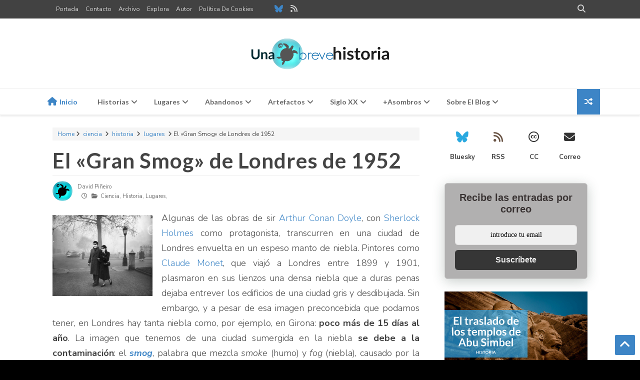

--- FILE ---
content_type: text/javascript; charset=UTF-8
request_url: https://www.unabrevehistoria.com/feeds/posts/summary/-/abandonos?max-results=5&alt=json-in-script&callback=jQuery2130769061359681595_1769780249658&_=1769780249659
body_size: 3490
content:
// API callback
jQuery2130769061359681595_1769780249658({"version":"1.0","encoding":"UTF-8","feed":{"xmlns":"http://www.w3.org/2005/Atom","xmlns$openSearch":"http://a9.com/-/spec/opensearchrss/1.0/","xmlns$blogger":"http://schemas.google.com/blogger/2008","xmlns$georss":"http://www.georss.org/georss","xmlns$gd":"http://schemas.google.com/g/2005","xmlns$thr":"http://purl.org/syndication/thread/1.0","id":{"$t":"tag:blogger.com,1999:blog-2951578643225898040"},"updated":{"$t":"2025-12-27T22:39:45.123+01:00"},"category":[{"term":"historia"},{"term":"gente"},{"term":"lugares"},{"term":"iconos"},{"term":"naturaleza"},{"term":"aeronaves"},{"term":"ciencia"},{"term":"abandonos"},{"term":"tecnología"},{"term":"Segunda Guerra Mundial"},{"term":"animales"},{"term":"barcos"},{"term":"economía"},{"term":"submarino"},{"term":"arte"},{"term":"catástrofes"},{"term":"cuerpo"},{"term":"espacio"},{"term":"Europa"},{"term":"Nueva York"},{"term":"mapas"},{"term":"deporte"},{"term":"diez"},{"term":"máquinas"},{"term":"cine"},{"term":"edificios"},{"term":"perspectiva"},{"term":"fotografía"},{"term":"relax"},{"term":"tramposos"}],"title":{"type":"text","$t":"Una breve historia"},"subtitle":{"type":"html","$t":"Historias que quizá no conozcas"},"link":[{"rel":"http://schemas.google.com/g/2005#feed","type":"application/atom+xml","href":"https:\/\/www.unabrevehistoria.com\/feeds\/posts\/summary"},{"rel":"self","type":"application/atom+xml","href":"https:\/\/www.blogger.com\/feeds\/2951578643225898040\/posts\/summary\/-\/abandonos?alt=json-in-script\u0026max-results=5"},{"rel":"alternate","type":"text/html","href":"https:\/\/www.unabrevehistoria.com\/search\/label\/abandonos"},{"rel":"hub","href":"http://pubsubhubbub.appspot.com/"},{"rel":"next","type":"application/atom+xml","href":"https:\/\/www.blogger.com\/feeds\/2951578643225898040\/posts\/summary\/-\/abandonos\/-\/abandonos?alt=json-in-script\u0026start-index=6\u0026max-results=5"}],"author":[{"name":{"$t":"David Piñeiro"},"uri":{"$t":"http:\/\/www.blogger.com\/profile\/09151915480602758172"},"email":{"$t":"noreply@blogger.com"},"gd$image":{"rel":"http://schemas.google.com/g/2005#thumbnail","width":"32","height":"32","src":"\/\/blogger.googleusercontent.com\/img\/b\/R29vZ2xl\/AVvXsEgAAIuzJBkzwGk0CVa9z8mRBD2QomUivft1--ADBzrqAscBeAy4FFpuTrD9AWrgsfU6ho9FCAbkQiV-A9dtPnNgXvDFDVqAk3wxpZhZ9pYOSTlHP1kLRyfvhlM5UDyAww\/s113\/turtle+silhouette+bubble_4.jpg"}}],"generator":{"version":"7.00","uri":"http://www.blogger.com","$t":"Blogger"},"openSearch$totalResults":{"$t":"14"},"openSearch$startIndex":{"$t":"1"},"openSearch$itemsPerPage":{"$t":"5"},"entry":[{"id":{"$t":"tag:blogger.com,1999:blog-2951578643225898040.post-8106457911162272529"},"published":{"$t":"2016-12-12T16:28:00.001+01:00"},"updated":{"$t":"2017-01-03T13:47:49.067+01:00"},"category":[{"scheme":"http://www.blogger.com/atom/ns#","term":"abandonos"},{"scheme":"http://www.blogger.com/atom/ns#","term":"aeronaves"},{"scheme":"http://www.blogger.com/atom/ns#","term":"espacio"},{"scheme":"http://www.blogger.com/atom/ns#","term":"Europa"},{"scheme":"http://www.blogger.com/atom/ns#","term":"fotografía"},{"scheme":"http://www.blogger.com/atom/ns#","term":"tecnología"}],"title":{"type":"text","$t":"Abandonos de la nieve soviética"},"summary":{"type":"text","$t":"Mientras viajaba a través de los territorios soviéticos, el fotógrafo Danila Tkachenko esperaba días o semanas por la cantidad de nieve adecuada para la fotografía. Todo para captar la perfecta visión de antiguos vestigios de la era soviética como instalaciones aeroespaciales, vehículos militares olvidados o vetustos edificios abandonados. En palabras de Danila: «La envoltura blanca crea una "},"link":[{"rel":"edit","type":"application/atom+xml","href":"https:\/\/www.blogger.com\/feeds\/2951578643225898040\/posts\/default\/8106457911162272529"},{"rel":"self","type":"application/atom+xml","href":"https:\/\/www.blogger.com\/feeds\/2951578643225898040\/posts\/default\/8106457911162272529"},{"rel":"alternate","type":"text/html","href":"https:\/\/www.unabrevehistoria.com\/2016\/12\/abandonos-de-la-nieve-sovietica.html","title":"Abandonos de la nieve soviética"}],"author":[{"name":{"$t":"David Piñeiro"},"uri":{"$t":"http:\/\/www.blogger.com\/profile\/09151915480602758172"},"email":{"$t":"noreply@blogger.com"},"gd$image":{"rel":"http://schemas.google.com/g/2005#thumbnail","width":"32","height":"32","src":"\/\/blogger.googleusercontent.com\/img\/b\/R29vZ2xl\/AVvXsEgAAIuzJBkzwGk0CVa9z8mRBD2QomUivft1--ADBzrqAscBeAy4FFpuTrD9AWrgsfU6ho9FCAbkQiV-A9dtPnNgXvDFDVqAk3wxpZhZ9pYOSTlHP1kLRyfvhlM5UDyAww\/s113\/turtle+silhouette+bubble_4.jpg"}}],"media$thumbnail":{"xmlns$media":"http://search.yahoo.com/mrss/","url":"https:\/\/blogger.googleusercontent.com\/img\/b\/R29vZ2xl\/AVvXsEis0OttacF8R_w8MQPmoWfjX1fz8D9F4npB7Qrs6Vq_cX72LPq53BpED0Y42AOX0v4m8GvKnWNcTqYKbuc006ePxQgCSs2Qm0njdRHL7Ohuh2qzwC_S5NccKU15ISnBr4zOIz7wM5qzEew\/s72-c\/a2740974ffa410a509856f0759456305-large.jpg","height":"72","width":"72"}},{"id":{"$t":"tag:blogger.com,1999:blog-2951578643225898040.post-7329363153341035766"},"published":{"$t":"2016-04-19T20:24:00.004+02:00"},"updated":{"$t":"2022-06-10T17:01:14.795+02:00"},"category":[{"scheme":"http://www.blogger.com/atom/ns#","term":"abandonos"},{"scheme":"http://www.blogger.com/atom/ns#","term":"aeronaves"}],"title":{"type":"text","$t":"Los aviones abandonados del Círculo Polar Ártico"},"summary":{"type":"text","$t":"\nLas regiones árticas son lugares peligrosos para volar. Fuertes vientos, temperaturas ridículamente bajas y terrenos marcadamente hostiles contribuyen a provocar accidentes aéreos.\u0026nbsp;Recuperar los restos de las aeronaves siniestradas es, a menudo tarea imposible. Como resultado, un buen número de aviones que jamás volverán a volar, abandonados en esa remota parte del mundo y congelados en el "},"link":[{"rel":"edit","type":"application/atom+xml","href":"https:\/\/www.blogger.com\/feeds\/2951578643225898040\/posts\/default\/7329363153341035766"},{"rel":"self","type":"application/atom+xml","href":"https:\/\/www.blogger.com\/feeds\/2951578643225898040\/posts\/default\/7329363153341035766"},{"rel":"alternate","type":"text/html","href":"https:\/\/www.unabrevehistoria.com\/2016\/04\/aviones-abandonados-circulo-polar-artico.html","title":"Los aviones abandonados del Círculo Polar Ártico"}],"author":[{"name":{"$t":"David Piñeiro"},"uri":{"$t":"http:\/\/www.blogger.com\/profile\/09151915480602758172"},"email":{"$t":"noreply@blogger.com"},"gd$image":{"rel":"http://schemas.google.com/g/2005#thumbnail","width":"32","height":"32","src":"\/\/blogger.googleusercontent.com\/img\/b\/R29vZ2xl\/AVvXsEgAAIuzJBkzwGk0CVa9z8mRBD2QomUivft1--ADBzrqAscBeAy4FFpuTrD9AWrgsfU6ho9FCAbkQiV-A9dtPnNgXvDFDVqAk3wxpZhZ9pYOSTlHP1kLRyfvhlM5UDyAww\/s113\/turtle+silhouette+bubble_4.jpg"}}],"media$thumbnail":{"xmlns$media":"http://search.yahoo.com/mrss/","url":"https:\/\/blogger.googleusercontent.com\/img\/b\/R29vZ2xl\/AVvXsEjAw_UK_dXZvxWrQkPr8LYX0UTaqnOZOjX2cLncPpjkbl5dNFkpLuWvmmJT_mSA5MmqnoseuojiPn-Dm6fj8WwdGyX4LubSswj6u0T73tny0sefe6JriS6dAGq2PboCfXoJcGzxIHK3QJ8\/s72-c\/Isachsen,+Canada.jpg","height":"72","width":"72"}},{"id":{"$t":"tag:blogger.com,1999:blog-2951578643225898040.post-1715764490123672945"},"published":{"$t":"2015-11-30T21:16:00.002+01:00"},"updated":{"$t":"2022-07-18T22:43:26.293+02:00"},"category":[{"scheme":"http://www.blogger.com/atom/ns#","term":"abandonos"},{"scheme":"http://www.blogger.com/atom/ns#","term":"barcos"}],"title":{"type":"text","$t":"Moviendo el mar para desmantelar el «Murmansk»"},"summary":{"type":"text","$t":"\n\n\n\n\nAF Gruppen.\n\n\nEn diciembre de 1994 el crucero ruso «Murmansk» era remolcado desde su puerto de origen en el Océano Glacial Ártico con destino la India donde terminaría sus días desguazado. Al poco de partir, frente a las costas  de Finnmark, Noruega, el cable del remolcador que lo llevaba se rompió y el buque, de casi 40 años, encalló muy cerca de la pequeña localidad de Sørvær. Seguramente "},"link":[{"rel":"edit","type":"application/atom+xml","href":"https:\/\/www.blogger.com\/feeds\/2951578643225898040\/posts\/default\/1715764490123672945"},{"rel":"self","type":"application/atom+xml","href":"https:\/\/www.blogger.com\/feeds\/2951578643225898040\/posts\/default\/1715764490123672945"},{"rel":"alternate","type":"text/html","href":"https:\/\/www.unabrevehistoria.com\/2015\/11\/desmantelando-el-murmansk.html","title":"Moviendo el mar para desmantelar el «Murmansk»"}],"author":[{"name":{"$t":"David Piñeiro"},"uri":{"$t":"http:\/\/www.blogger.com\/profile\/09151915480602758172"},"email":{"$t":"noreply@blogger.com"},"gd$image":{"rel":"http://schemas.google.com/g/2005#thumbnail","width":"32","height":"32","src":"\/\/blogger.googleusercontent.com\/img\/b\/R29vZ2xl\/AVvXsEgAAIuzJBkzwGk0CVa9z8mRBD2QomUivft1--ADBzrqAscBeAy4FFpuTrD9AWrgsfU6ho9FCAbkQiV-A9dtPnNgXvDFDVqAk3wxpZhZ9pYOSTlHP1kLRyfvhlM5UDyAww\/s113\/turtle+silhouette+bubble_4.jpg"}}],"media$thumbnail":{"xmlns$media":"http://search.yahoo.com/mrss/","url":"https:\/\/blogger.googleusercontent.com\/img\/b\/R29vZ2xl\/AVvXsEh6ZCaEHHSJb-wG8dksH8ZO9nwJ1hOVEyfFiJokmLPPyMC_wOUFyiH8OQyJzEYVA6iOrCaRhmNMAjKuq7vPsAx_pxOpqE-jL9Rk_CyTcqMeI2XUgCEnlvu2c-_rwmwNz1kKtqa2TBzsJ4s\/s72-c\/Murmansk_962.jpg","height":"72","width":"72"},"georss$featurename":{"$t":"Sørvær, Noruega"},"georss$point":{"$t":"70.629691999999991 21.981749900000068"},"georss$box":{"$t":"45.107657499999988 -19.326844099999931 90 63.290343900000067"}},{"id":{"$t":"tag:blogger.com,1999:blog-2951578643225898040.post-749141730988619856"},"published":{"$t":"2015-06-09T16:24:00.001+02:00"},"updated":{"$t":"2022-07-18T21:26:46.452+02:00"},"category":[{"scheme":"http://www.blogger.com/atom/ns#","term":"abandonos"},{"scheme":"http://www.blogger.com/atom/ns#","term":"aeronaves"},{"scheme":"http://www.blogger.com/atom/ns#","term":"diez"},{"scheme":"http://www.blogger.com/atom/ns#","term":"submarino"}],"title":{"type":"text","$t":"Diez aviones sumergidos"},"summary":{"type":"text","$t":"\nAunque su lugar es el aire, estos diez aviones, por distintas razones y en diferentes circunstancias, terminaron sus días bajo el agua. Descubrimos sus historias.\n\n1\n\n\nImagen: Frédéric Buyle - Fuente.\n\n\n\nEn 2004 el equipo del director John Stockwell se desplazó a Nassau, Bahamas, y decidió sumergir tres aviones Douglas DC-3 para el rodaje de la película Inmersión letal, prescindible obra en la "},"link":[{"rel":"edit","type":"application/atom+xml","href":"https:\/\/www.blogger.com\/feeds\/2951578643225898040\/posts\/default\/749141730988619856"},{"rel":"self","type":"application/atom+xml","href":"https:\/\/www.blogger.com\/feeds\/2951578643225898040\/posts\/default\/749141730988619856"},{"rel":"alternate","type":"text/html","href":"https:\/\/www.unabrevehistoria.com\/2015\/06\/aviones-sumergidos.html","title":"Diez aviones sumergidos"}],"author":[{"name":{"$t":"David Piñeiro"},"uri":{"$t":"http:\/\/www.blogger.com\/profile\/09151915480602758172"},"email":{"$t":"noreply@blogger.com"},"gd$image":{"rel":"http://schemas.google.com/g/2005#thumbnail","width":"32","height":"32","src":"\/\/blogger.googleusercontent.com\/img\/b\/R29vZ2xl\/AVvXsEgAAIuzJBkzwGk0CVa9z8mRBD2QomUivft1--ADBzrqAscBeAy4FFpuTrD9AWrgsfU6ho9FCAbkQiV-A9dtPnNgXvDFDVqAk3wxpZhZ9pYOSTlHP1kLRyfvhlM5UDyAww\/s113\/turtle+silhouette+bubble_4.jpg"}}],"media$thumbnail":{"xmlns$media":"http://search.yahoo.com/mrss/","url":"https:\/\/blogger.googleusercontent.com\/img\/b\/R29vZ2xl\/AVvXsEi2RZFrDRXduXWFvevFVDrcbBxXQyIzpmzwDwLw3FvS-wKe59QJx6DH8OqwkUVm_q4o1Vr3B85CfATEmCiaQKrRhBjmfWNNIfUWRmkp_0Wvm1XAiZZdRAGqdbaSG4doX9bA01EFvhhe9Mw\/s72-c\/Fred+Buyle.jpg","height":"72","width":"72"}},{"id":{"$t":"tag:blogger.com,1999:blog-2951578643225898040.post-4373419642847525576"},"published":{"$t":"2012-10-02T17:54:00.001+02:00"},"updated":{"$t":"2022-04-14T23:57:55.337+02:00"},"category":[{"scheme":"http://www.blogger.com/atom/ns#","term":"abandonos"},{"scheme":"http://www.blogger.com/atom/ns#","term":"diez"},{"scheme":"http://www.blogger.com/atom/ns#","term":"espacio"},{"scheme":"http://www.blogger.com/atom/ns#","term":"tecnología"}],"title":{"type":"text","$t":"Diez cosas que se quedaron en la Luna"},"summary":{"type":"text","$t":"\nLa cantidad de objetos fabricados por el hombre que descansan en la superficie de la Luna es extensa. Hasta cinco agencias espaciales diferentes han dejado algo allí. La siguiente lista contiene diez objetos que, en mejores o peores condiciones, reposan sobre nuestro satélite.\n\n\n\n\n1. Retrato de familia del astronauta Charles Duke\n\n\n\n\nFuente de la imagen\n\n\nEn abril de 1972 los astronautas del "},"link":[{"rel":"edit","type":"application/atom+xml","href":"https:\/\/www.blogger.com\/feeds\/2951578643225898040\/posts\/default\/4373419642847525576"},{"rel":"self","type":"application/atom+xml","href":"https:\/\/www.blogger.com\/feeds\/2951578643225898040\/posts\/default\/4373419642847525576"},{"rel":"alternate","type":"text/html","href":"https:\/\/www.unabrevehistoria.com\/2012\/10\/diez-cosas-que-se-quedaron-en-la-luna.html","title":"Diez cosas que se quedaron en la Luna"}],"author":[{"name":{"$t":"David Piñeiro"},"uri":{"$t":"http:\/\/www.blogger.com\/profile\/09151915480602758172"},"email":{"$t":"noreply@blogger.com"},"gd$image":{"rel":"http://schemas.google.com/g/2005#thumbnail","width":"32","height":"32","src":"\/\/blogger.googleusercontent.com\/img\/b\/R29vZ2xl\/AVvXsEgAAIuzJBkzwGk0CVa9z8mRBD2QomUivft1--ADBzrqAscBeAy4FFpuTrD9AWrgsfU6ho9FCAbkQiV-A9dtPnNgXvDFDVqAk3wxpZhZ9pYOSTlHP1kLRyfvhlM5UDyAww\/s113\/turtle+silhouette+bubble_4.jpg"}}],"media$thumbnail":{"xmlns$media":"http://search.yahoo.com/mrss/","url":"https:\/\/blogger.googleusercontent.com\/img\/b\/R29vZ2xl\/AVvXsEi4HcaeGz-gGNyyQZ008WRRWye6xQFfD2Z1OMZjL9c0f-cpUYHGHFKBXdtn2_Y01ESyGoKJoi0LafFPurqzWY7E3on6L-G1tcpoSFVb5q46kSd9LFwk3TFfr-IHwD1WLkNkbob-V7IuWag\/s72-c\/familia+duke.jpg","height":"72","width":"72"}}]}});

--- FILE ---
content_type: text/javascript; charset=UTF-8
request_url: https://www.unabrevehistoria.com/feeds/posts/summary/-/aeronaves?max-results=4&alt=json-in-script&callback=jQuery2130769061359681595_1769780249660&_=1769780249661
body_size: 2880
content:
// API callback
jQuery2130769061359681595_1769780249660({"version":"1.0","encoding":"UTF-8","feed":{"xmlns":"http://www.w3.org/2005/Atom","xmlns$openSearch":"http://a9.com/-/spec/opensearchrss/1.0/","xmlns$blogger":"http://schemas.google.com/blogger/2008","xmlns$georss":"http://www.georss.org/georss","xmlns$gd":"http://schemas.google.com/g/2005","xmlns$thr":"http://purl.org/syndication/thread/1.0","id":{"$t":"tag:blogger.com,1999:blog-2951578643225898040"},"updated":{"$t":"2025-12-27T22:39:45.123+01:00"},"category":[{"term":"historia"},{"term":"gente"},{"term":"lugares"},{"term":"iconos"},{"term":"naturaleza"},{"term":"aeronaves"},{"term":"ciencia"},{"term":"abandonos"},{"term":"tecnología"},{"term":"Segunda Guerra Mundial"},{"term":"animales"},{"term":"barcos"},{"term":"economía"},{"term":"submarino"},{"term":"arte"},{"term":"catástrofes"},{"term":"cuerpo"},{"term":"espacio"},{"term":"Europa"},{"term":"Nueva York"},{"term":"mapas"},{"term":"deporte"},{"term":"diez"},{"term":"máquinas"},{"term":"cine"},{"term":"edificios"},{"term":"perspectiva"},{"term":"fotografía"},{"term":"relax"},{"term":"tramposos"}],"title":{"type":"text","$t":"Una breve historia"},"subtitle":{"type":"html","$t":"Historias que quizá no conozcas"},"link":[{"rel":"http://schemas.google.com/g/2005#feed","type":"application/atom+xml","href":"https:\/\/www.unabrevehistoria.com\/feeds\/posts\/summary"},{"rel":"self","type":"application/atom+xml","href":"https:\/\/www.blogger.com\/feeds\/2951578643225898040\/posts\/summary\/-\/aeronaves?alt=json-in-script\u0026max-results=4"},{"rel":"alternate","type":"text/html","href":"https:\/\/www.unabrevehistoria.com\/search\/label\/aeronaves"},{"rel":"hub","href":"http://pubsubhubbub.appspot.com/"},{"rel":"next","type":"application/atom+xml","href":"https:\/\/www.blogger.com\/feeds\/2951578643225898040\/posts\/summary\/-\/aeronaves\/-\/aeronaves?alt=json-in-script\u0026start-index=5\u0026max-results=4"}],"author":[{"name":{"$t":"David Piñeiro"},"uri":{"$t":"http:\/\/www.blogger.com\/profile\/09151915480602758172"},"email":{"$t":"noreply@blogger.com"},"gd$image":{"rel":"http://schemas.google.com/g/2005#thumbnail","width":"32","height":"32","src":"\/\/blogger.googleusercontent.com\/img\/b\/R29vZ2xl\/AVvXsEgAAIuzJBkzwGk0CVa9z8mRBD2QomUivft1--ADBzrqAscBeAy4FFpuTrD9AWrgsfU6ho9FCAbkQiV-A9dtPnNgXvDFDVqAk3wxpZhZ9pYOSTlHP1kLRyfvhlM5UDyAww\/s113\/turtle+silhouette+bubble_4.jpg"}}],"generator":{"version":"7.00","uri":"http://www.blogger.com","$t":"Blogger"},"openSearch$totalResults":{"$t":"17"},"openSearch$startIndex":{"$t":"1"},"openSearch$itemsPerPage":{"$t":"4"},"entry":[{"id":{"$t":"tag:blogger.com,1999:blog-2951578643225898040.post-8106457911162272529"},"published":{"$t":"2016-12-12T16:28:00.001+01:00"},"updated":{"$t":"2017-01-03T13:47:49.067+01:00"},"category":[{"scheme":"http://www.blogger.com/atom/ns#","term":"abandonos"},{"scheme":"http://www.blogger.com/atom/ns#","term":"aeronaves"},{"scheme":"http://www.blogger.com/atom/ns#","term":"espacio"},{"scheme":"http://www.blogger.com/atom/ns#","term":"Europa"},{"scheme":"http://www.blogger.com/atom/ns#","term":"fotografía"},{"scheme":"http://www.blogger.com/atom/ns#","term":"tecnología"}],"title":{"type":"text","$t":"Abandonos de la nieve soviética"},"summary":{"type":"text","$t":"Mientras viajaba a través de los territorios soviéticos, el fotógrafo Danila Tkachenko esperaba días o semanas por la cantidad de nieve adecuada para la fotografía. Todo para captar la perfecta visión de antiguos vestigios de la era soviética como instalaciones aeroespaciales, vehículos militares olvidados o vetustos edificios abandonados. En palabras de Danila: «La envoltura blanca crea una "},"link":[{"rel":"edit","type":"application/atom+xml","href":"https:\/\/www.blogger.com\/feeds\/2951578643225898040\/posts\/default\/8106457911162272529"},{"rel":"self","type":"application/atom+xml","href":"https:\/\/www.blogger.com\/feeds\/2951578643225898040\/posts\/default\/8106457911162272529"},{"rel":"alternate","type":"text/html","href":"https:\/\/www.unabrevehistoria.com\/2016\/12\/abandonos-de-la-nieve-sovietica.html","title":"Abandonos de la nieve soviética"}],"author":[{"name":{"$t":"David Piñeiro"},"uri":{"$t":"http:\/\/www.blogger.com\/profile\/09151915480602758172"},"email":{"$t":"noreply@blogger.com"},"gd$image":{"rel":"http://schemas.google.com/g/2005#thumbnail","width":"32","height":"32","src":"\/\/blogger.googleusercontent.com\/img\/b\/R29vZ2xl\/AVvXsEgAAIuzJBkzwGk0CVa9z8mRBD2QomUivft1--ADBzrqAscBeAy4FFpuTrD9AWrgsfU6ho9FCAbkQiV-A9dtPnNgXvDFDVqAk3wxpZhZ9pYOSTlHP1kLRyfvhlM5UDyAww\/s113\/turtle+silhouette+bubble_4.jpg"}}],"media$thumbnail":{"xmlns$media":"http://search.yahoo.com/mrss/","url":"https:\/\/blogger.googleusercontent.com\/img\/b\/R29vZ2xl\/AVvXsEis0OttacF8R_w8MQPmoWfjX1fz8D9F4npB7Qrs6Vq_cX72LPq53BpED0Y42AOX0v4m8GvKnWNcTqYKbuc006ePxQgCSs2Qm0njdRHL7Ohuh2qzwC_S5NccKU15ISnBr4zOIz7wM5qzEew\/s72-c\/a2740974ffa410a509856f0759456305-large.jpg","height":"72","width":"72"}},{"id":{"$t":"tag:blogger.com,1999:blog-2951578643225898040.post-799516710722704712"},"published":{"$t":"2016-07-27T17:44:00.004+02:00"},"updated":{"$t":"2023-03-25T22:49:30.697+01:00"},"category":[{"scheme":"http://www.blogger.com/atom/ns#","term":"aeronaves"},{"scheme":"http://www.blogger.com/atom/ns#","term":"ciencia"},{"scheme":"http://www.blogger.com/atom/ns#","term":"espacio"}],"title":{"type":"text","$t":"Luces sobre Baikonur"},"summary":{"type":"text","$t":"\n\nImagen.\n\n\n\nEl primer satélite artificial lanzado al espacio por el ser humano partió del cosmódromo soviético de Baikonur,\u0026nbsp;la mayor y más antigua instalación de lanzamiento espacial en el mundo. Desde ese momento la actividad en la vieja estación espacial ha sido incesante.\n\nSituado en Kazajistán, aunque bajo control de Rusia, desde la caída de la URSS en 1992, la construcción del "},"link":[{"rel":"edit","type":"application/atom+xml","href":"https:\/\/www.blogger.com\/feeds\/2951578643225898040\/posts\/default\/799516710722704712"},{"rel":"self","type":"application/atom+xml","href":"https:\/\/www.blogger.com\/feeds\/2951578643225898040\/posts\/default\/799516710722704712"},{"rel":"alternate","type":"text/html","href":"https:\/\/www.unabrevehistoria.com\/2016\/07\/luces-sobre-baikonur.html","title":"Luces sobre Baikonur"}],"author":[{"name":{"$t":"David Piñeiro"},"uri":{"$t":"http:\/\/www.blogger.com\/profile\/09151915480602758172"},"email":{"$t":"noreply@blogger.com"},"gd$image":{"rel":"http://schemas.google.com/g/2005#thumbnail","width":"32","height":"32","src":"\/\/blogger.googleusercontent.com\/img\/b\/R29vZ2xl\/AVvXsEgAAIuzJBkzwGk0CVa9z8mRBD2QomUivft1--ADBzrqAscBeAy4FFpuTrD9AWrgsfU6ho9FCAbkQiV-A9dtPnNgXvDFDVqAk3wxpZhZ9pYOSTlHP1kLRyfvhlM5UDyAww\/s113\/turtle+silhouette+bubble_4.jpg"}}],"media$thumbnail":{"xmlns$media":"http://search.yahoo.com/mrss/","url":"https:\/\/blogger.googleusercontent.com\/img\/b\/R29vZ2xl\/AVvXsEglP2PcFmmdgcn3ZfOTeampkNYL7AD4pu2oYITuMPh7Xxi1JrtdZB-3YuyMST-4AruKP3z_30hpYPmUR79feG3jsw3QTZBaC7hszuBHpLQ_t-1ei2jNJKEO1eaDLgET_9JkzdmGTWpGd7o\/s72-c\/rakieta_18.jpg","height":"72","width":"72"}},{"id":{"$t":"tag:blogger.com,1999:blog-2951578643225898040.post-7329363153341035766"},"published":{"$t":"2016-04-19T20:24:00.004+02:00"},"updated":{"$t":"2022-06-10T17:01:14.795+02:00"},"category":[{"scheme":"http://www.blogger.com/atom/ns#","term":"abandonos"},{"scheme":"http://www.blogger.com/atom/ns#","term":"aeronaves"}],"title":{"type":"text","$t":"Los aviones abandonados del Círculo Polar Ártico"},"summary":{"type":"text","$t":"\nLas regiones árticas son lugares peligrosos para volar. Fuertes vientos, temperaturas ridículamente bajas y terrenos marcadamente hostiles contribuyen a provocar accidentes aéreos.\u0026nbsp;Recuperar los restos de las aeronaves siniestradas es, a menudo tarea imposible. Como resultado, un buen número de aviones que jamás volverán a volar, abandonados en esa remota parte del mundo y congelados en el "},"link":[{"rel":"edit","type":"application/atom+xml","href":"https:\/\/www.blogger.com\/feeds\/2951578643225898040\/posts\/default\/7329363153341035766"},{"rel":"self","type":"application/atom+xml","href":"https:\/\/www.blogger.com\/feeds\/2951578643225898040\/posts\/default\/7329363153341035766"},{"rel":"alternate","type":"text/html","href":"https:\/\/www.unabrevehistoria.com\/2016\/04\/aviones-abandonados-circulo-polar-artico.html","title":"Los aviones abandonados del Círculo Polar Ártico"}],"author":[{"name":{"$t":"David Piñeiro"},"uri":{"$t":"http:\/\/www.blogger.com\/profile\/09151915480602758172"},"email":{"$t":"noreply@blogger.com"},"gd$image":{"rel":"http://schemas.google.com/g/2005#thumbnail","width":"32","height":"32","src":"\/\/blogger.googleusercontent.com\/img\/b\/R29vZ2xl\/AVvXsEgAAIuzJBkzwGk0CVa9z8mRBD2QomUivft1--ADBzrqAscBeAy4FFpuTrD9AWrgsfU6ho9FCAbkQiV-A9dtPnNgXvDFDVqAk3wxpZhZ9pYOSTlHP1kLRyfvhlM5UDyAww\/s113\/turtle+silhouette+bubble_4.jpg"}}],"media$thumbnail":{"xmlns$media":"http://search.yahoo.com/mrss/","url":"https:\/\/blogger.googleusercontent.com\/img\/b\/R29vZ2xl\/AVvXsEjAw_UK_dXZvxWrQkPr8LYX0UTaqnOZOjX2cLncPpjkbl5dNFkpLuWvmmJT_mSA5MmqnoseuojiPn-Dm6fj8WwdGyX4LubSswj6u0T73tny0sefe6JriS6dAGq2PboCfXoJcGzxIHK3QJ8\/s72-c\/Isachsen,+Canada.jpg","height":"72","width":"72"}},{"id":{"$t":"tag:blogger.com,1999:blog-2951578643225898040.post-7153788051236409122"},"published":{"$t":"2015-09-17T17:42:00.006+02:00"},"updated":{"$t":"2024-11-17T00:15:24.783+01:00"},"category":[{"scheme":"http://www.blogger.com/atom/ns#","term":"aeronaves"},{"scheme":"http://www.blogger.com/atom/ns#","term":"espacio"},{"scheme":"http://www.blogger.com/atom/ns#","term":"tecnología"}],"title":{"type":"text","$t":"El avión más rápido del mundo"},"summary":{"type":"text","$t":"\nHace exactamente cincuenta y seis años, la mañana del 17 de septiembre de 1959, el piloto de pruebas Scott Crossfield accionó el interruptor para encender los dos motores XLR-11 del X-15 que pilotaba, y comenzar así el programa de investigación de vuelo supersónico más exitoso de la historia, imprescindible para hacer realidad los vuelos espaciales tripulados que llegarían poco después.\n\n\n\n\n\n"},"link":[{"rel":"edit","type":"application/atom+xml","href":"https:\/\/www.blogger.com\/feeds\/2951578643225898040\/posts\/default\/7153788051236409122"},{"rel":"self","type":"application/atom+xml","href":"https:\/\/www.blogger.com\/feeds\/2951578643225898040\/posts\/default\/7153788051236409122"},{"rel":"alternate","type":"text/html","href":"https:\/\/www.unabrevehistoria.com\/2015\/09\/el-avion-mas-rapido-del-mundo.html","title":"El avión más rápido del mundo"}],"author":[{"name":{"$t":"David Piñeiro"},"uri":{"$t":"http:\/\/www.blogger.com\/profile\/09151915480602758172"},"email":{"$t":"noreply@blogger.com"},"gd$image":{"rel":"http://schemas.google.com/g/2005#thumbnail","width":"32","height":"32","src":"\/\/blogger.googleusercontent.com\/img\/b\/R29vZ2xl\/AVvXsEgAAIuzJBkzwGk0CVa9z8mRBD2QomUivft1--ADBzrqAscBeAy4FFpuTrD9AWrgsfU6ho9FCAbkQiV-A9dtPnNgXvDFDVqAk3wxpZhZ9pYOSTlHP1kLRyfvhlM5UDyAww\/s113\/turtle+silhouette+bubble_4.jpg"}}],"media$thumbnail":{"xmlns$media":"http://search.yahoo.com/mrss/","url":"https:\/\/blogger.googleusercontent.com\/img\/b\/R29vZ2xl\/AVvXsEjIOFX7Ss3GhY1-n6_A1BeGHKNbsDCaZUcU_zRKZF4_aDV5cD6KOFT-Uo4bHnQM4avn_Ja4jd_mPt41fFdWlUzjDjndMoeVSZTtSFsJlDtf0KzT2mQWDMPhw3A3e6SUP1fIq-7BaEdzKXg\/s72-c\/X-15.jpg","height":"72","width":"72"}}]}});

--- FILE ---
content_type: text/javascript; charset=UTF-8
request_url: https://www.unabrevehistoria.com/feeds/posts/summary/-/tecnolog%C3%ADa?max-results=4&alt=json-in-script&callback=jQuery2130769061359681595_1769780249666&_=1769780249667
body_size: 2894
content:
// API callback
jQuery2130769061359681595_1769780249666({"version":"1.0","encoding":"UTF-8","feed":{"xmlns":"http://www.w3.org/2005/Atom","xmlns$openSearch":"http://a9.com/-/spec/opensearchrss/1.0/","xmlns$blogger":"http://schemas.google.com/blogger/2008","xmlns$georss":"http://www.georss.org/georss","xmlns$gd":"http://schemas.google.com/g/2005","xmlns$thr":"http://purl.org/syndication/thread/1.0","id":{"$t":"tag:blogger.com,1999:blog-2951578643225898040"},"updated":{"$t":"2025-12-27T22:39:45.123+01:00"},"category":[{"term":"historia"},{"term":"gente"},{"term":"lugares"},{"term":"iconos"},{"term":"naturaleza"},{"term":"aeronaves"},{"term":"ciencia"},{"term":"abandonos"},{"term":"tecnología"},{"term":"Segunda Guerra Mundial"},{"term":"animales"},{"term":"barcos"},{"term":"economía"},{"term":"submarino"},{"term":"arte"},{"term":"catástrofes"},{"term":"cuerpo"},{"term":"espacio"},{"term":"Europa"},{"term":"Nueva York"},{"term":"mapas"},{"term":"deporte"},{"term":"diez"},{"term":"máquinas"},{"term":"cine"},{"term":"edificios"},{"term":"perspectiva"},{"term":"fotografía"},{"term":"relax"},{"term":"tramposos"}],"title":{"type":"text","$t":"Una breve historia"},"subtitle":{"type":"html","$t":"Historias que quizá no conozcas"},"link":[{"rel":"http://schemas.google.com/g/2005#feed","type":"application/atom+xml","href":"https:\/\/www.unabrevehistoria.com\/feeds\/posts\/summary"},{"rel":"self","type":"application/atom+xml","href":"https:\/\/www.blogger.com\/feeds\/2951578643225898040\/posts\/summary\/-\/tecnolog%C3%ADa?alt=json-in-script\u0026max-results=4"},{"rel":"alternate","type":"text/html","href":"https:\/\/www.unabrevehistoria.com\/search\/label\/tecnolog%C3%ADa"},{"rel":"hub","href":"http://pubsubhubbub.appspot.com/"},{"rel":"next","type":"application/atom+xml","href":"https:\/\/www.blogger.com\/feeds\/2951578643225898040\/posts\/summary\/-\/tecnolog%C3%ADa\/-\/tecnolog%C3%ADa?alt=json-in-script\u0026start-index=5\u0026max-results=4"}],"author":[{"name":{"$t":"David Piñeiro"},"uri":{"$t":"http:\/\/www.blogger.com\/profile\/09151915480602758172"},"email":{"$t":"noreply@blogger.com"},"gd$image":{"rel":"http://schemas.google.com/g/2005#thumbnail","width":"32","height":"32","src":"\/\/blogger.googleusercontent.com\/img\/b\/R29vZ2xl\/AVvXsEgAAIuzJBkzwGk0CVa9z8mRBD2QomUivft1--ADBzrqAscBeAy4FFpuTrD9AWrgsfU6ho9FCAbkQiV-A9dtPnNgXvDFDVqAk3wxpZhZ9pYOSTlHP1kLRyfvhlM5UDyAww\/s113\/turtle+silhouette+bubble_4.jpg"}}],"generator":{"version":"7.00","uri":"http://www.blogger.com","$t":"Blogger"},"openSearch$totalResults":{"$t":"14"},"openSearch$startIndex":{"$t":"1"},"openSearch$itemsPerPage":{"$t":"4"},"entry":[{"id":{"$t":"tag:blogger.com,1999:blog-2951578643225898040.post-8106457911162272529"},"published":{"$t":"2016-12-12T16:28:00.001+01:00"},"updated":{"$t":"2017-01-03T13:47:49.067+01:00"},"category":[{"scheme":"http://www.blogger.com/atom/ns#","term":"abandonos"},{"scheme":"http://www.blogger.com/atom/ns#","term":"aeronaves"},{"scheme":"http://www.blogger.com/atom/ns#","term":"espacio"},{"scheme":"http://www.blogger.com/atom/ns#","term":"Europa"},{"scheme":"http://www.blogger.com/atom/ns#","term":"fotografía"},{"scheme":"http://www.blogger.com/atom/ns#","term":"tecnología"}],"title":{"type":"text","$t":"Abandonos de la nieve soviética"},"summary":{"type":"text","$t":"Mientras viajaba a través de los territorios soviéticos, el fotógrafo Danila Tkachenko esperaba días o semanas por la cantidad de nieve adecuada para la fotografía. Todo para captar la perfecta visión de antiguos vestigios de la era soviética como instalaciones aeroespaciales, vehículos militares olvidados o vetustos edificios abandonados. En palabras de Danila: «La envoltura blanca crea una "},"link":[{"rel":"edit","type":"application/atom+xml","href":"https:\/\/www.blogger.com\/feeds\/2951578643225898040\/posts\/default\/8106457911162272529"},{"rel":"self","type":"application/atom+xml","href":"https:\/\/www.blogger.com\/feeds\/2951578643225898040\/posts\/default\/8106457911162272529"},{"rel":"alternate","type":"text/html","href":"https:\/\/www.unabrevehistoria.com\/2016\/12\/abandonos-de-la-nieve-sovietica.html","title":"Abandonos de la nieve soviética"}],"author":[{"name":{"$t":"David Piñeiro"},"uri":{"$t":"http:\/\/www.blogger.com\/profile\/09151915480602758172"},"email":{"$t":"noreply@blogger.com"},"gd$image":{"rel":"http://schemas.google.com/g/2005#thumbnail","width":"32","height":"32","src":"\/\/blogger.googleusercontent.com\/img\/b\/R29vZ2xl\/AVvXsEgAAIuzJBkzwGk0CVa9z8mRBD2QomUivft1--ADBzrqAscBeAy4FFpuTrD9AWrgsfU6ho9FCAbkQiV-A9dtPnNgXvDFDVqAk3wxpZhZ9pYOSTlHP1kLRyfvhlM5UDyAww\/s113\/turtle+silhouette+bubble_4.jpg"}}],"media$thumbnail":{"xmlns$media":"http://search.yahoo.com/mrss/","url":"https:\/\/blogger.googleusercontent.com\/img\/b\/R29vZ2xl\/AVvXsEis0OttacF8R_w8MQPmoWfjX1fz8D9F4npB7Qrs6Vq_cX72LPq53BpED0Y42AOX0v4m8GvKnWNcTqYKbuc006ePxQgCSs2Qm0njdRHL7Ohuh2qzwC_S5NccKU15ISnBr4zOIz7wM5qzEew\/s72-c\/a2740974ffa410a509856f0759456305-large.jpg","height":"72","width":"72"}},{"id":{"$t":"tag:blogger.com,1999:blog-2951578643225898040.post-7153788051236409122"},"published":{"$t":"2015-09-17T17:42:00.006+02:00"},"updated":{"$t":"2024-11-17T00:15:24.783+01:00"},"category":[{"scheme":"http://www.blogger.com/atom/ns#","term":"aeronaves"},{"scheme":"http://www.blogger.com/atom/ns#","term":"espacio"},{"scheme":"http://www.blogger.com/atom/ns#","term":"tecnología"}],"title":{"type":"text","$t":"El avión más rápido del mundo"},"summary":{"type":"text","$t":"\nHace exactamente cincuenta y seis años, la mañana del 17 de septiembre de 1959, el piloto de pruebas Scott Crossfield accionó el interruptor para encender los dos motores XLR-11 del X-15 que pilotaba, y comenzar así el programa de investigación de vuelo supersónico más exitoso de la historia, imprescindible para hacer realidad los vuelos espaciales tripulados que llegarían poco después.\n\n\n\n\n\n"},"link":[{"rel":"edit","type":"application/atom+xml","href":"https:\/\/www.blogger.com\/feeds\/2951578643225898040\/posts\/default\/7153788051236409122"},{"rel":"self","type":"application/atom+xml","href":"https:\/\/www.blogger.com\/feeds\/2951578643225898040\/posts\/default\/7153788051236409122"},{"rel":"alternate","type":"text/html","href":"https:\/\/www.unabrevehistoria.com\/2015\/09\/el-avion-mas-rapido-del-mundo.html","title":"El avión más rápido del mundo"}],"author":[{"name":{"$t":"David Piñeiro"},"uri":{"$t":"http:\/\/www.blogger.com\/profile\/09151915480602758172"},"email":{"$t":"noreply@blogger.com"},"gd$image":{"rel":"http://schemas.google.com/g/2005#thumbnail","width":"32","height":"32","src":"\/\/blogger.googleusercontent.com\/img\/b\/R29vZ2xl\/AVvXsEgAAIuzJBkzwGk0CVa9z8mRBD2QomUivft1--ADBzrqAscBeAy4FFpuTrD9AWrgsfU6ho9FCAbkQiV-A9dtPnNgXvDFDVqAk3wxpZhZ9pYOSTlHP1kLRyfvhlM5UDyAww\/s113\/turtle+silhouette+bubble_4.jpg"}}],"media$thumbnail":{"xmlns$media":"http://search.yahoo.com/mrss/","url":"https:\/\/blogger.googleusercontent.com\/img\/b\/R29vZ2xl\/AVvXsEjIOFX7Ss3GhY1-n6_A1BeGHKNbsDCaZUcU_zRKZF4_aDV5cD6KOFT-Uo4bHnQM4avn_Ja4jd_mPt41fFdWlUzjDjndMoeVSZTtSFsJlDtf0KzT2mQWDMPhw3A3e6SUP1fIq-7BaEdzKXg\/s72-c\/X-15.jpg","height":"72","width":"72"}},{"id":{"$t":"tag:blogger.com,1999:blog-2951578643225898040.post-4373419642847525576"},"published":{"$t":"2012-10-02T17:54:00.001+02:00"},"updated":{"$t":"2022-04-14T23:57:55.337+02:00"},"category":[{"scheme":"http://www.blogger.com/atom/ns#","term":"abandonos"},{"scheme":"http://www.blogger.com/atom/ns#","term":"diez"},{"scheme":"http://www.blogger.com/atom/ns#","term":"espacio"},{"scheme":"http://www.blogger.com/atom/ns#","term":"tecnología"}],"title":{"type":"text","$t":"Diez cosas que se quedaron en la Luna"},"summary":{"type":"text","$t":"\nLa cantidad de objetos fabricados por el hombre que descansan en la superficie de la Luna es extensa. Hasta cinco agencias espaciales diferentes han dejado algo allí. La siguiente lista contiene diez objetos que, en mejores o peores condiciones, reposan sobre nuestro satélite.\n\n\n\n\n1. Retrato de familia del astronauta Charles Duke\n\n\n\n\nFuente de la imagen\n\n\nEn abril de 1972 los astronautas del "},"link":[{"rel":"edit","type":"application/atom+xml","href":"https:\/\/www.blogger.com\/feeds\/2951578643225898040\/posts\/default\/4373419642847525576"},{"rel":"self","type":"application/atom+xml","href":"https:\/\/www.blogger.com\/feeds\/2951578643225898040\/posts\/default\/4373419642847525576"},{"rel":"alternate","type":"text/html","href":"https:\/\/www.unabrevehistoria.com\/2012\/10\/diez-cosas-que-se-quedaron-en-la-luna.html","title":"Diez cosas que se quedaron en la Luna"}],"author":[{"name":{"$t":"David Piñeiro"},"uri":{"$t":"http:\/\/www.blogger.com\/profile\/09151915480602758172"},"email":{"$t":"noreply@blogger.com"},"gd$image":{"rel":"http://schemas.google.com/g/2005#thumbnail","width":"32","height":"32","src":"\/\/blogger.googleusercontent.com\/img\/b\/R29vZ2xl\/AVvXsEgAAIuzJBkzwGk0CVa9z8mRBD2QomUivft1--ADBzrqAscBeAy4FFpuTrD9AWrgsfU6ho9FCAbkQiV-A9dtPnNgXvDFDVqAk3wxpZhZ9pYOSTlHP1kLRyfvhlM5UDyAww\/s113\/turtle+silhouette+bubble_4.jpg"}}],"media$thumbnail":{"xmlns$media":"http://search.yahoo.com/mrss/","url":"https:\/\/blogger.googleusercontent.com\/img\/b\/R29vZ2xl\/AVvXsEi4HcaeGz-gGNyyQZ008WRRWye6xQFfD2Z1OMZjL9c0f-cpUYHGHFKBXdtn2_Y01ESyGoKJoi0LafFPurqzWY7E3on6L-G1tcpoSFVb5q46kSd9LFwk3TFfr-IHwD1WLkNkbob-V7IuWag\/s72-c\/familia+duke.jpg","height":"72","width":"72"}},{"id":{"$t":"tag:blogger.com,1999:blog-2951578643225898040.post-4050028844920378404"},"published":{"$t":"2008-12-21T19:30:00.013+01:00"},"updated":{"$t":"2016-08-08T18:33:54.419+02:00"},"category":[{"scheme":"http://www.blogger.com/atom/ns#","term":"espacio"},{"scheme":"http://www.blogger.com/atom/ns#","term":"tecnología"}],"title":{"type":"text","$t":"Sea Launch, en órbita desde el océano"},"summary":{"type":"text","$t":"\n\n\n\nDurante los últimos años, el lanzamiento de satélites se ha convertido en un negocio comercial viable, en el que varias compañías luchan por conseguir su parte en un mercado altamente especializado. Una compañía que destaca entre todas las demás por la peculiaridad de sus lanzamientos es Sea Launch, un consorcio internacional que opera desde una plataforma flotante en el Océano Pacífico.\n\n\n\n\n"},"link":[{"rel":"edit","type":"application/atom+xml","href":"https:\/\/www.blogger.com\/feeds\/2951578643225898040\/posts\/default\/4050028844920378404"},{"rel":"self","type":"application/atom+xml","href":"https:\/\/www.blogger.com\/feeds\/2951578643225898040\/posts\/default\/4050028844920378404"},{"rel":"alternate","type":"text/html","href":"https:\/\/www.unabrevehistoria.com\/2008\/12\/sea-launch-en-rbita-desde-el-ocano.html","title":"Sea Launch, en órbita desde el océano"}],"author":[{"name":{"$t":"David Piñeiro"},"uri":{"$t":"http:\/\/www.blogger.com\/profile\/09151915480602758172"},"email":{"$t":"noreply@blogger.com"},"gd$image":{"rel":"http://schemas.google.com/g/2005#thumbnail","width":"32","height":"32","src":"\/\/blogger.googleusercontent.com\/img\/b\/R29vZ2xl\/AVvXsEgAAIuzJBkzwGk0CVa9z8mRBD2QomUivft1--ADBzrqAscBeAy4FFpuTrD9AWrgsfU6ho9FCAbkQiV-A9dtPnNgXvDFDVqAk3wxpZhZ9pYOSTlHP1kLRyfvhlM5UDyAww\/s113\/turtle+silhouette+bubble_4.jpg"}}],"media$thumbnail":{"xmlns$media":"http://search.yahoo.com/mrss/","url":"https:\/\/blogger.googleusercontent.com\/img\/b\/R29vZ2xl\/AVvXsEgLId5FSLFve61i7-Lxp4ywh-Ic9ZzQGXWGy5NzkXiCkHNIFkYlWTjLCSEqtR4Rb-lLZOXAH0GhrGDVy9U4G83Rzle-o5HtnsQGDOOCyf5Yx4PJBJU9kB7v1hGEVwsC0MzSs73bLaaIcdU\/s72-c\/sea_launch_f.jpg","height":"72","width":"72"}}]}});

--- FILE ---
content_type: text/javascript; charset=UTF-8
request_url: https://www.unabrevehistoria.com/feeds/posts/summary/-/barcos?max-results=4&alt=json-in-script&callback=jQuery2130769061359681595_1769780249664&_=1769780249665
body_size: 2993
content:
// API callback
jQuery2130769061359681595_1769780249664({"version":"1.0","encoding":"UTF-8","feed":{"xmlns":"http://www.w3.org/2005/Atom","xmlns$openSearch":"http://a9.com/-/spec/opensearchrss/1.0/","xmlns$blogger":"http://schemas.google.com/blogger/2008","xmlns$georss":"http://www.georss.org/georss","xmlns$gd":"http://schemas.google.com/g/2005","xmlns$thr":"http://purl.org/syndication/thread/1.0","id":{"$t":"tag:blogger.com,1999:blog-2951578643225898040"},"updated":{"$t":"2025-12-27T22:39:45.123+01:00"},"category":[{"term":"historia"},{"term":"gente"},{"term":"lugares"},{"term":"iconos"},{"term":"naturaleza"},{"term":"aeronaves"},{"term":"ciencia"},{"term":"abandonos"},{"term":"tecnología"},{"term":"Segunda Guerra Mundial"},{"term":"animales"},{"term":"barcos"},{"term":"economía"},{"term":"submarino"},{"term":"arte"},{"term":"catástrofes"},{"term":"cuerpo"},{"term":"espacio"},{"term":"Europa"},{"term":"Nueva York"},{"term":"mapas"},{"term":"deporte"},{"term":"diez"},{"term":"máquinas"},{"term":"cine"},{"term":"edificios"},{"term":"perspectiva"},{"term":"fotografía"},{"term":"relax"},{"term":"tramposos"}],"title":{"type":"text","$t":"Una breve historia"},"subtitle":{"type":"html","$t":"Historias que quizá no conozcas"},"link":[{"rel":"http://schemas.google.com/g/2005#feed","type":"application/atom+xml","href":"https:\/\/www.unabrevehistoria.com\/feeds\/posts\/summary"},{"rel":"self","type":"application/atom+xml","href":"https:\/\/www.blogger.com\/feeds\/2951578643225898040\/posts\/summary\/-\/barcos?alt=json-in-script\u0026max-results=4"},{"rel":"alternate","type":"text/html","href":"https:\/\/www.unabrevehistoria.com\/search\/label\/barcos"},{"rel":"hub","href":"http://pubsubhubbub.appspot.com/"},{"rel":"next","type":"application/atom+xml","href":"https:\/\/www.blogger.com\/feeds\/2951578643225898040\/posts\/summary\/-\/barcos\/-\/barcos?alt=json-in-script\u0026start-index=5\u0026max-results=4"}],"author":[{"name":{"$t":"David Piñeiro"},"uri":{"$t":"http:\/\/www.blogger.com\/profile\/09151915480602758172"},"email":{"$t":"noreply@blogger.com"},"gd$image":{"rel":"http://schemas.google.com/g/2005#thumbnail","width":"32","height":"32","src":"\/\/blogger.googleusercontent.com\/img\/b\/R29vZ2xl\/AVvXsEgAAIuzJBkzwGk0CVa9z8mRBD2QomUivft1--ADBzrqAscBeAy4FFpuTrD9AWrgsfU6ho9FCAbkQiV-A9dtPnNgXvDFDVqAk3wxpZhZ9pYOSTlHP1kLRyfvhlM5UDyAww\/s113\/turtle+silhouette+bubble_4.jpg"}}],"generator":{"version":"7.00","uri":"http://www.blogger.com","$t":"Blogger"},"openSearch$totalResults":{"$t":"12"},"openSearch$startIndex":{"$t":"1"},"openSearch$itemsPerPage":{"$t":"4"},"entry":[{"id":{"$t":"tag:blogger.com,1999:blog-2951578643225898040.post-7575243806252990921"},"published":{"$t":"2016-03-14T21:01:00.003+01:00"},"updated":{"$t":"2024-11-17T00:10:20.279+01:00"},"category":[{"scheme":"http://www.blogger.com/atom/ns#","term":"barcos"},{"scheme":"http://www.blogger.com/atom/ns#","term":"ciencia"},{"scheme":"http://www.blogger.com/atom/ns#","term":"naturaleza"}],"title":{"type":"text","$t":"Barcos que vuelan"},"summary":{"type":"text","$t":"\n«No es nada raro, en Escocia los barcos son así». «Es el clásico buque de transporte de helio», «¡Vaya! otro fallo en Matrix». «¡Al fin veo al famoso\u0026nbsp;Holandés Errante!» (The Flying Dutchman, en inglés)... Estos fueron parte de los comentarios que algunos telespectadores del Open de Escocia de golf escribieron\u0026nbsp;en sus perfiles de redes sociales al ver lo que les mostraban sus televisores"},"link":[{"rel":"edit","type":"application/atom+xml","href":"https:\/\/www.blogger.com\/feeds\/2951578643225898040\/posts\/default\/7575243806252990921"},{"rel":"self","type":"application/atom+xml","href":"https:\/\/www.blogger.com\/feeds\/2951578643225898040\/posts\/default\/7575243806252990921"},{"rel":"alternate","type":"text/html","href":"https:\/\/www.unabrevehistoria.com\/2016\/03\/espejismos-barcos-que-vuelan.html","title":"Barcos que vuelan"}],"author":[{"name":{"$t":"David Piñeiro"},"uri":{"$t":"http:\/\/www.blogger.com\/profile\/09151915480602758172"},"email":{"$t":"noreply@blogger.com"},"gd$image":{"rel":"http://schemas.google.com/g/2005#thumbnail","width":"32","height":"32","src":"\/\/blogger.googleusercontent.com\/img\/b\/R29vZ2xl\/AVvXsEgAAIuzJBkzwGk0CVa9z8mRBD2QomUivft1--ADBzrqAscBeAy4FFpuTrD9AWrgsfU6ho9FCAbkQiV-A9dtPnNgXvDFDVqAk3wxpZhZ9pYOSTlHP1kLRyfvhlM5UDyAww\/s113\/turtle+silhouette+bubble_4.jpg"}}],"media$thumbnail":{"xmlns$media":"http://search.yahoo.com/mrss/","url":"https:\/\/blogger.googleusercontent.com\/img\/b\/R29vZ2xl\/AVvXsEh5zBmArhuNOUtGzh-3RKojEZq_X1YvL69m4kTInXjtGz9214T4AC_ggd9gT3GOZfbuGJYs75NJsNKzhjwU_H2rgl148kS7pUduf7gjH0UxTK5BPtnmQaL0mcFMCJpiweDQrNrVqPWEDwU\/s72-c\/espejismo+open+golf+escocia.jpg","height":"72","width":"72"}},{"id":{"$t":"tag:blogger.com,1999:blog-2951578643225898040.post-1715764490123672945"},"published":{"$t":"2015-11-30T21:16:00.002+01:00"},"updated":{"$t":"2022-07-18T22:43:26.293+02:00"},"category":[{"scheme":"http://www.blogger.com/atom/ns#","term":"abandonos"},{"scheme":"http://www.blogger.com/atom/ns#","term":"barcos"}],"title":{"type":"text","$t":"Moviendo el mar para desmantelar el «Murmansk»"},"summary":{"type":"text","$t":"\n\n\n\n\nAF Gruppen.\n\n\nEn diciembre de 1994 el crucero ruso «Murmansk» era remolcado desde su puerto de origen en el Océano Glacial Ártico con destino la India donde terminaría sus días desguazado. Al poco de partir, frente a las costas  de Finnmark, Noruega, el cable del remolcador que lo llevaba se rompió y el buque, de casi 40 años, encalló muy cerca de la pequeña localidad de Sørvær. Seguramente "},"link":[{"rel":"edit","type":"application/atom+xml","href":"https:\/\/www.blogger.com\/feeds\/2951578643225898040\/posts\/default\/1715764490123672945"},{"rel":"self","type":"application/atom+xml","href":"https:\/\/www.blogger.com\/feeds\/2951578643225898040\/posts\/default\/1715764490123672945"},{"rel":"alternate","type":"text/html","href":"https:\/\/www.unabrevehistoria.com\/2015\/11\/desmantelando-el-murmansk.html","title":"Moviendo el mar para desmantelar el «Murmansk»"}],"author":[{"name":{"$t":"David Piñeiro"},"uri":{"$t":"http:\/\/www.blogger.com\/profile\/09151915480602758172"},"email":{"$t":"noreply@blogger.com"},"gd$image":{"rel":"http://schemas.google.com/g/2005#thumbnail","width":"32","height":"32","src":"\/\/blogger.googleusercontent.com\/img\/b\/R29vZ2xl\/AVvXsEgAAIuzJBkzwGk0CVa9z8mRBD2QomUivft1--ADBzrqAscBeAy4FFpuTrD9AWrgsfU6ho9FCAbkQiV-A9dtPnNgXvDFDVqAk3wxpZhZ9pYOSTlHP1kLRyfvhlM5UDyAww\/s113\/turtle+silhouette+bubble_4.jpg"}}],"media$thumbnail":{"xmlns$media":"http://search.yahoo.com/mrss/","url":"https:\/\/blogger.googleusercontent.com\/img\/b\/R29vZ2xl\/AVvXsEh6ZCaEHHSJb-wG8dksH8ZO9nwJ1hOVEyfFiJokmLPPyMC_wOUFyiH8OQyJzEYVA6iOrCaRhmNMAjKuq7vPsAx_pxOpqE-jL9Rk_CyTcqMeI2XUgCEnlvu2c-_rwmwNz1kKtqa2TBzsJ4s\/s72-c\/Murmansk_962.jpg","height":"72","width":"72"},"georss$featurename":{"$t":"Sørvær, Noruega"},"georss$point":{"$t":"70.629691999999991 21.981749900000068"},"georss$box":{"$t":"45.107657499999988 -19.326844099999931 90 63.290343900000067"}},{"id":{"$t":"tag:blogger.com,1999:blog-2951578643225898040.post-2069543727157143543"},"published":{"$t":"2012-02-01T12:03:00.000+01:00"},"updated":{"$t":"2017-02-21T19:45:29.286+01:00"},"category":[{"scheme":"http://www.blogger.com/atom/ns#","term":"barcos"},{"scheme":"http://www.blogger.com/atom/ns#","term":"catástrofes"},{"scheme":"http://www.blogger.com/atom/ns#","term":"submarino"}],"title":{"type":"text","$t":"De cómo reflotar el Costa Concordia y otros buques"},"summary":{"type":"text","$t":"\nEl buque italiano Costa Concordia encalló el viernes 13 en aguas de la isla de Giglio, frente a la costa de la Toscana, con 4.200 pasajeros y tripulantes a bordo. Ahora, ingenieros navales de todo el mundo piensan en la mejor manera de reflotar el crucero, una operación que se iniciará, si así se decide, tan pronto como lo permitan las autoridades italianas.\n\n\n\n\n\n\n\nAunque el barco se encuentra "},"link":[{"rel":"edit","type":"application/atom+xml","href":"https:\/\/www.blogger.com\/feeds\/2951578643225898040\/posts\/default\/2069543727157143543"},{"rel":"self","type":"application/atom+xml","href":"https:\/\/www.blogger.com\/feeds\/2951578643225898040\/posts\/default\/2069543727157143543"},{"rel":"alternate","type":"text/html","href":"https:\/\/www.unabrevehistoria.com\/2012\/02\/de-como-reflotar-un-megacrucero-y-otros.html","title":"De cómo reflotar el Costa Concordia y otros buques"}],"author":[{"name":{"$t":"David Piñeiro"},"uri":{"$t":"http:\/\/www.blogger.com\/profile\/09151915480602758172"},"email":{"$t":"noreply@blogger.com"},"gd$image":{"rel":"http://schemas.google.com/g/2005#thumbnail","width":"32","height":"32","src":"\/\/blogger.googleusercontent.com\/img\/b\/R29vZ2xl\/AVvXsEgAAIuzJBkzwGk0CVa9z8mRBD2QomUivft1--ADBzrqAscBeAy4FFpuTrD9AWrgsfU6ho9FCAbkQiV-A9dtPnNgXvDFDVqAk3wxpZhZ9pYOSTlHP1kLRyfvhlM5UDyAww\/s113\/turtle+silhouette+bubble_4.jpg"}}],"media$thumbnail":{"xmlns$media":"http://search.yahoo.com/mrss/","url":"https:\/\/blogger.googleusercontent.com\/img\/b\/R29vZ2xl\/AVvXsEgJvKZDifjRaVns9X9WVEvi-VX6-nVtHESUUdsF-siR86zkonWWqXNvQ_ssBTuqrY_h1HQXEI1QMYeGf-BgdM35Fn5dCAksR8-FM0KJa30i2Ojh1xeqt_c2k1knmtZJO04zmKrSt2lu9w0\/s72-c\/1326714665_610929_1326744657_noticia_grande.jpg","height":"72","width":"72"}},{"id":{"$t":"tag:blogger.com,1999:blog-2951578643225898040.post-7271902528868547758"},"published":{"$t":"2008-11-27T15:05:00.022+01:00"},"updated":{"$t":"2022-07-18T23:48:12.932+02:00"},"category":[{"scheme":"http://www.blogger.com/atom/ns#","term":"abandonos"},{"scheme":"http://www.blogger.com/atom/ns#","term":"barcos"},{"scheme":"http://www.blogger.com/atom/ns#","term":"submarino"}],"title":{"type":"text","$t":"Barcos abandonados"},"summary":{"type":"text","$t":"\nPor distintos motivos, aunque el mal tiempo casi siempre estuvo presente, estos cinco barcos acabaron sus días en un lugar que no les correspondía.\n\n\nPanagiotis\n\n\n\n\nLa playa de la cueva de los contrabandistas es hoy una de la más famosas de Grecia. Situada en la isla de Zante, hasta los primeros años de la década de los 80 era sólo una magnífica y tranquila playa de arena blanca. Fue en 1982 "},"link":[{"rel":"edit","type":"application/atom+xml","href":"https:\/\/www.blogger.com\/feeds\/2951578643225898040\/posts\/default\/7271902528868547758"},{"rel":"self","type":"application/atom+xml","href":"https:\/\/www.blogger.com\/feeds\/2951578643225898040\/posts\/default\/7271902528868547758"},{"rel":"alternate","type":"text/html","href":"https:\/\/www.unabrevehistoria.com\/2008\/11\/barcos-abandonados.html","title":"Barcos abandonados"}],"author":[{"name":{"$t":"David Piñeiro"},"uri":{"$t":"http:\/\/www.blogger.com\/profile\/09151915480602758172"},"email":{"$t":"noreply@blogger.com"},"gd$image":{"rel":"http://schemas.google.com/g/2005#thumbnail","width":"32","height":"32","src":"\/\/blogger.googleusercontent.com\/img\/b\/R29vZ2xl\/AVvXsEgAAIuzJBkzwGk0CVa9z8mRBD2QomUivft1--ADBzrqAscBeAy4FFpuTrD9AWrgsfU6ho9FCAbkQiV-A9dtPnNgXvDFDVqAk3wxpZhZ9pYOSTlHP1kLRyfvhlM5UDyAww\/s113\/turtle+silhouette+bubble_4.jpg"}}],"media$thumbnail":{"xmlns$media":"http://search.yahoo.com/mrss/","url":"https:\/\/blogger.googleusercontent.com\/img\/b\/R29vZ2xl\/AVvXsEhcdVm1yW7bs0AoTzTuDMKVK5e4zZGqYCY-s0oTrn9EtE6vEhBHPTDvmv4CtQtmu6835T_OnalLnrbSPtjnR_JkyLLZVyXUHA9l66lOFqt6n-AwXd26IqzFK51cysHyYik7FfDIpuTbso0\/s72-c\/shipwreck.jpg","height":"72","width":"72"}}]}});

--- FILE ---
content_type: text/javascript; charset=UTF-8
request_url: https://www.unabrevehistoria.com/feeds/posts/summary/-/cine?max-results=4&alt=json-in-script&callback=jQuery2130769061359681595_1769780249676&_=1769780249677
body_size: 2793
content:
// API callback
jQuery2130769061359681595_1769780249676({"version":"1.0","encoding":"UTF-8","feed":{"xmlns":"http://www.w3.org/2005/Atom","xmlns$openSearch":"http://a9.com/-/spec/opensearchrss/1.0/","xmlns$blogger":"http://schemas.google.com/blogger/2008","xmlns$georss":"http://www.georss.org/georss","xmlns$gd":"http://schemas.google.com/g/2005","xmlns$thr":"http://purl.org/syndication/thread/1.0","id":{"$t":"tag:blogger.com,1999:blog-2951578643225898040"},"updated":{"$t":"2025-12-27T22:39:45.123+01:00"},"category":[{"term":"historia"},{"term":"gente"},{"term":"lugares"},{"term":"iconos"},{"term":"naturaleza"},{"term":"aeronaves"},{"term":"ciencia"},{"term":"abandonos"},{"term":"tecnología"},{"term":"Segunda Guerra Mundial"},{"term":"animales"},{"term":"barcos"},{"term":"economía"},{"term":"submarino"},{"term":"arte"},{"term":"catástrofes"},{"term":"cuerpo"},{"term":"espacio"},{"term":"Europa"},{"term":"Nueva York"},{"term":"mapas"},{"term":"deporte"},{"term":"diez"},{"term":"máquinas"},{"term":"cine"},{"term":"edificios"},{"term":"perspectiva"},{"term":"fotografía"},{"term":"relax"},{"term":"tramposos"}],"title":{"type":"text","$t":"Una breve historia"},"subtitle":{"type":"html","$t":"Historias que quizá no conozcas"},"link":[{"rel":"http://schemas.google.com/g/2005#feed","type":"application/atom+xml","href":"https:\/\/www.unabrevehistoria.com\/feeds\/posts\/summary"},{"rel":"self","type":"application/atom+xml","href":"https:\/\/www.blogger.com\/feeds\/2951578643225898040\/posts\/summary\/-\/cine?alt=json-in-script\u0026max-results=4"},{"rel":"alternate","type":"text/html","href":"https:\/\/www.unabrevehistoria.com\/search\/label\/cine"},{"rel":"hub","href":"http://pubsubhubbub.appspot.com/"},{"rel":"next","type":"application/atom+xml","href":"https:\/\/www.blogger.com\/feeds\/2951578643225898040\/posts\/summary\/-\/cine\/-\/cine?alt=json-in-script\u0026start-index=5\u0026max-results=4"}],"author":[{"name":{"$t":"David Piñeiro"},"uri":{"$t":"http:\/\/www.blogger.com\/profile\/09151915480602758172"},"email":{"$t":"noreply@blogger.com"},"gd$image":{"rel":"http://schemas.google.com/g/2005#thumbnail","width":"32","height":"32","src":"\/\/blogger.googleusercontent.com\/img\/b\/R29vZ2xl\/AVvXsEgAAIuzJBkzwGk0CVa9z8mRBD2QomUivft1--ADBzrqAscBeAy4FFpuTrD9AWrgsfU6ho9FCAbkQiV-A9dtPnNgXvDFDVqAk3wxpZhZ9pYOSTlHP1kLRyfvhlM5UDyAww\/s113\/turtle+silhouette+bubble_4.jpg"}}],"generator":{"version":"7.00","uri":"http://www.blogger.com","$t":"Blogger"},"openSearch$totalResults":{"$t":"6"},"openSearch$startIndex":{"$t":"1"},"openSearch$itemsPerPage":{"$t":"4"},"entry":[{"id":{"$t":"tag:blogger.com,1999:blog-2951578643225898040.post-5312566891705931153"},"published":{"$t":"2015-09-01T00:01:00.000+02:00"},"updated":{"$t":"2018-10-20T13:38:41.135+02:00"},"category":[{"scheme":"http://www.blogger.com/atom/ns#","term":"ciencia"},{"scheme":"http://www.blogger.com/atom/ns#","term":"cine"},{"scheme":"http://www.blogger.com/atom/ns#","term":"cuerpo"},{"scheme":"http://www.blogger.com/atom/ns#","term":"gente"},{"scheme":"http://www.blogger.com/atom/ns#","term":"Nueva York"}],"title":{"type":"text","$t":"Despertares: el enorme privilegio de haber sido Oliver Sacks"},"summary":{"type":"text","$t":"\nEl propio Oliver Sacks dijo una vez que él siempre quiso ser un «verdadero científico», alguien que trabajase en un laboratorio, que llevase a cabo experimentos y que presentase estudios para prestigiosas revistas académicas. Tristemente nos acaba de dejar\u0026nbsp;pero probablemente, será recordado más por su trabajo como escritor y divulgador en el campo de la neurología, que como investigador.\n\n\n"},"link":[{"rel":"edit","type":"application/atom+xml","href":"https:\/\/www.blogger.com\/feeds\/2951578643225898040\/posts\/default\/5312566891705931153"},{"rel":"self","type":"application/atom+xml","href":"https:\/\/www.blogger.com\/feeds\/2951578643225898040\/posts\/default\/5312566891705931153"},{"rel":"alternate","type":"text/html","href":"https:\/\/www.unabrevehistoria.com\/2015\/09\/despertares-oliver-sacks-encefalitis-letargica.html","title":"Despertares: el enorme privilegio de haber sido Oliver Sacks"}],"author":[{"name":{"$t":"David Piñeiro"},"uri":{"$t":"http:\/\/www.blogger.com\/profile\/09151915480602758172"},"email":{"$t":"noreply@blogger.com"},"gd$image":{"rel":"http://schemas.google.com/g/2005#thumbnail","width":"32","height":"32","src":"\/\/blogger.googleusercontent.com\/img\/b\/R29vZ2xl\/AVvXsEgAAIuzJBkzwGk0CVa9z8mRBD2QomUivft1--ADBzrqAscBeAy4FFpuTrD9AWrgsfU6ho9FCAbkQiV-A9dtPnNgXvDFDVqAk3wxpZhZ9pYOSTlHP1kLRyfvhlM5UDyAww\/s113\/turtle+silhouette+bubble_4.jpg"}}],"media$thumbnail":{"xmlns$media":"http://search.yahoo.com/mrss/","url":"https:\/\/blogger.googleusercontent.com\/img\/b\/R29vZ2xl\/AVvXsEj8GckUH0pa-ClfZqnVigMkQ0BZaDhpC9VIyTBw6NeoGnQpYfU9JAmZes97crufr1hhlt-C-j06XWsFlWw2ZQjCci2HICfY_vuS_aiPeibUU4i_GtL9drCL4hw5LNofiixbkBoze_ztn4g\/s72-c\/Sacks+y+Robin.jpg","height":"72","width":"72"}},{"id":{"$t":"tag:blogger.com,1999:blog-2951578643225898040.post-326916413571122059"},"published":{"$t":"2012-06-15T16:23:00.004+02:00"},"updated":{"$t":"2022-06-10T17:37:10.106+02:00"},"category":[{"scheme":"http://www.blogger.com/atom/ns#","term":"cine"}],"title":{"type":"text","$t":"La primera vez de algunas estrellas de Hollywood"},"summary":{"type":"text","$t":"\nHoy, que ya casi es fin de semana, os dejo un post sin mucha historia. Se trata de varios actores y actrices de Hollywood antes de convertirse en estrellas, en su debut en la gran pantalla.\n\n\n\n\n\n\n  \nVideo Essay: \u0026quot;And Introducing...\u0026quot; from Flavorwire on Vimeo.\n  \n\n\n\n\n\n\n\nStarring (in order of appearance):\u0026nbsp;\n\nJack Nicholson, Johnny Depp, Nicolas Cage, Anthony Edwards, Eric Stoltz, "},"link":[{"rel":"edit","type":"application/atom+xml","href":"https:\/\/www.blogger.com\/feeds\/2951578643225898040\/posts\/default\/326916413571122059"},{"rel":"self","type":"application/atom+xml","href":"https:\/\/www.blogger.com\/feeds\/2951578643225898040\/posts\/default\/326916413571122059"},{"rel":"alternate","type":"text/html","href":"https:\/\/www.unabrevehistoria.com\/2012\/06\/la-primera-vez-de-algunas-estrellas-de.html","title":"La primera vez de algunas estrellas de Hollywood"}],"author":[{"name":{"$t":"David Piñeiro"},"uri":{"$t":"http:\/\/www.blogger.com\/profile\/09151915480602758172"},"email":{"$t":"noreply@blogger.com"},"gd$image":{"rel":"http://schemas.google.com/g/2005#thumbnail","width":"32","height":"32","src":"\/\/blogger.googleusercontent.com\/img\/b\/R29vZ2xl\/AVvXsEgAAIuzJBkzwGk0CVa9z8mRBD2QomUivft1--ADBzrqAscBeAy4FFpuTrD9AWrgsfU6ho9FCAbkQiV-A9dtPnNgXvDFDVqAk3wxpZhZ9pYOSTlHP1kLRyfvhlM5UDyAww\/s113\/turtle+silhouette+bubble_4.jpg"}}]},{"id":{"$t":"tag:blogger.com,1999:blog-2951578643225898040.post-1879765499896295002"},"published":{"$t":"2008-11-09T10:32:00.005+01:00"},"updated":{"$t":"2016-09-14T13:01:35.912+02:00"},"category":[{"scheme":"http://www.blogger.com/atom/ns#","term":"cine"},{"scheme":"http://www.blogger.com/atom/ns#","term":"gente"},{"scheme":"http://www.blogger.com/atom/ns#","term":"iconos"}],"title":{"type":"text","$t":"Los cameos de Hitchcock: el maestro del suspense"},"summary":{"type":"text","$t":"\n\n\n\nAlfred Hitchcock es probablemente uno de los directores más reverenciados del séptimo arte.\n\nEs difícil escribir algo sobre él sin tener la sensación de estar repitiendo lo que ya todo el mundo sabe, o por lo menos lo que todos deberían saber, sobre un hombre que prácticamente creó un estilo cinematográfico e inspiró a una generación de nuevos cineastas. No me voy a alargar más en "},"link":[{"rel":"edit","type":"application/atom+xml","href":"https:\/\/www.blogger.com\/feeds\/2951578643225898040\/posts\/default\/1879765499896295002"},{"rel":"self","type":"application/atom+xml","href":"https:\/\/www.blogger.com\/feeds\/2951578643225898040\/posts\/default\/1879765499896295002"},{"rel":"alternate","type":"text/html","href":"https:\/\/www.unabrevehistoria.com\/2008\/11\/los-cameos-del-genio.html","title":"Los cameos de Hitchcock: el maestro del suspense"}],"author":[{"name":{"$t":"David Piñeiro"},"uri":{"$t":"http:\/\/www.blogger.com\/profile\/09151915480602758172"},"email":{"$t":"noreply@blogger.com"},"gd$image":{"rel":"http://schemas.google.com/g/2005#thumbnail","width":"32","height":"32","src":"\/\/blogger.googleusercontent.com\/img\/b\/R29vZ2xl\/AVvXsEgAAIuzJBkzwGk0CVa9z8mRBD2QomUivft1--ADBzrqAscBeAy4FFpuTrD9AWrgsfU6ho9FCAbkQiV-A9dtPnNgXvDFDVqAk3wxpZhZ9pYOSTlHP1kLRyfvhlM5UDyAww\/s113\/turtle+silhouette+bubble_4.jpg"}}],"media$thumbnail":{"xmlns$media":"http://search.yahoo.com/mrss/","url":"https:\/\/blogger.googleusercontent.com\/img\/b\/R29vZ2xl\/AVvXsEgrTJ0fI6ZDmWOeNRXl-Gfti8fa4usLXy70maMLuWHiyiuWpYUfpdVjEyMwLnlRvDARGQ3vtDLEByvDhuEKzQr7quPEVI9Bu__8xgePtku6HvHjhS2JzGlUjGdLhyphenhyphenW0FbFrfNPc8nRk61c\/s72-c\/hitchcock.jpg","height":"72","width":"72"}},{"id":{"$t":"tag:blogger.com,1999:blog-2951578643225898040.post-9105191310462326359"},"published":{"$t":"2008-09-20T13:38:00.031+02:00"},"updated":{"$t":"2016-09-14T13:00:17.854+02:00"},"category":[{"scheme":"http://www.blogger.com/atom/ns#","term":"animales"},{"scheme":"http://www.blogger.com/atom/ns#","term":"cine"},{"scheme":"http://www.blogger.com/atom/ns#","term":"historia"},{"scheme":"http://www.blogger.com/atom/ns#","term":"iconos"}],"title":{"type":"text","$t":"El león de la Metro: cinco estrellas, un rugido"},"summary":{"type":"text","$t":"\n\n\n\nLeo, el último león de la Metro Goldwyn Mayer\n\nEl 21 de septiembre de 1927 se estrelló en Arizona un avión fletado por la Metro Goldwyn Mayer. El aparato, un Brougham modificado, debía llevar de Los Ángeles a Nueva York a una de las estrellas de la compañía, reclamada para cumplir ciertos compromisos publicitarios. En el accidente no hubo víctimas, pero al llegar los bomberos al lugar se "},"link":[{"rel":"edit","type":"application/atom+xml","href":"https:\/\/www.blogger.com\/feeds\/2951578643225898040\/posts\/default\/9105191310462326359"},{"rel":"self","type":"application/atom+xml","href":"https:\/\/www.blogger.com\/feeds\/2951578643225898040\/posts\/default\/9105191310462326359"},{"rel":"alternate","type":"text/html","href":"https:\/\/www.unabrevehistoria.com\/2008\/09\/cinco-estrellas-un-rugido.html","title":"El león de la Metro: cinco estrellas, un rugido"}],"author":[{"name":{"$t":"David Piñeiro"},"uri":{"$t":"http:\/\/www.blogger.com\/profile\/09151915480602758172"},"email":{"$t":"noreply@blogger.com"},"gd$image":{"rel":"http://schemas.google.com/g/2005#thumbnail","width":"32","height":"32","src":"\/\/blogger.googleusercontent.com\/img\/b\/R29vZ2xl\/AVvXsEgAAIuzJBkzwGk0CVa9z8mRBD2QomUivft1--ADBzrqAscBeAy4FFpuTrD9AWrgsfU6ho9FCAbkQiV-A9dtPnNgXvDFDVqAk3wxpZhZ9pYOSTlHP1kLRyfvhlM5UDyAww\/s113\/turtle+silhouette+bubble_4.jpg"}}],"media$thumbnail":{"xmlns$media":"http://search.yahoo.com/mrss/","url":"https:\/\/blogger.googleusercontent.com\/img\/b\/R29vZ2xl\/AVvXsEiUvy0R9MaBezlCUUwHYuLU7FDoQqJFir4bMiD1NEPOQkcj1OUE3QL0q8_tzpAOL_D11NhN3L5yTKNDqctKE90HYnSuQcx_jbda9r3OioJHSKQhyphenhyphenii6LFirmWzeidmTuTxtg7Mh8H6XXFI\/s72-c\/mgm-logo_LEO.jpg","height":"72","width":"72"}}]}});

--- FILE ---
content_type: text/javascript; charset=UTF-8
request_url: https://www.unabrevehistoria.com/feeds/posts/summary/-/Segunda%20Guerra%20Mundial?max-results=4&alt=json-in-script&callback=jQuery2130769061359681595_1769780249670&_=1769780249671
body_size: 2999
content:
// API callback
jQuery2130769061359681595_1769780249670({"version":"1.0","encoding":"UTF-8","feed":{"xmlns":"http://www.w3.org/2005/Atom","xmlns$openSearch":"http://a9.com/-/spec/opensearchrss/1.0/","xmlns$blogger":"http://schemas.google.com/blogger/2008","xmlns$georss":"http://www.georss.org/georss","xmlns$gd":"http://schemas.google.com/g/2005","xmlns$thr":"http://purl.org/syndication/thread/1.0","id":{"$t":"tag:blogger.com,1999:blog-2951578643225898040"},"updated":{"$t":"2025-12-27T22:39:45.123+01:00"},"category":[{"term":"historia"},{"term":"gente"},{"term":"lugares"},{"term":"iconos"},{"term":"naturaleza"},{"term":"aeronaves"},{"term":"ciencia"},{"term":"abandonos"},{"term":"tecnología"},{"term":"Segunda Guerra Mundial"},{"term":"animales"},{"term":"barcos"},{"term":"economía"},{"term":"submarino"},{"term":"arte"},{"term":"catástrofes"},{"term":"cuerpo"},{"term":"espacio"},{"term":"Europa"},{"term":"Nueva York"},{"term":"mapas"},{"term":"deporte"},{"term":"diez"},{"term":"máquinas"},{"term":"cine"},{"term":"edificios"},{"term":"perspectiva"},{"term":"fotografía"},{"term":"relax"},{"term":"tramposos"}],"title":{"type":"text","$t":"Una breve historia"},"subtitle":{"type":"html","$t":"Historias que quizá no conozcas"},"link":[{"rel":"http://schemas.google.com/g/2005#feed","type":"application/atom+xml","href":"https:\/\/www.unabrevehistoria.com\/feeds\/posts\/summary"},{"rel":"self","type":"application/atom+xml","href":"https:\/\/www.blogger.com\/feeds\/2951578643225898040\/posts\/summary\/-\/Segunda+Guerra+Mundial?alt=json-in-script\u0026max-results=4"},{"rel":"alternate","type":"text/html","href":"https:\/\/www.unabrevehistoria.com\/search\/label\/Segunda%20Guerra%20Mundial"},{"rel":"hub","href":"http://pubsubhubbub.appspot.com/"},{"rel":"next","type":"application/atom+xml","href":"https:\/\/www.blogger.com\/feeds\/2951578643225898040\/posts\/summary\/-\/Segunda+Guerra+Mundial\/-\/Segunda+Guerra+Mundial?alt=json-in-script\u0026start-index=5\u0026max-results=4"}],"author":[{"name":{"$t":"David Piñeiro"},"uri":{"$t":"http:\/\/www.blogger.com\/profile\/09151915480602758172"},"email":{"$t":"noreply@blogger.com"},"gd$image":{"rel":"http://schemas.google.com/g/2005#thumbnail","width":"32","height":"32","src":"\/\/blogger.googleusercontent.com\/img\/b\/R29vZ2xl\/AVvXsEgAAIuzJBkzwGk0CVa9z8mRBD2QomUivft1--ADBzrqAscBeAy4FFpuTrD9AWrgsfU6ho9FCAbkQiV-A9dtPnNgXvDFDVqAk3wxpZhZ9pYOSTlHP1kLRyfvhlM5UDyAww\/s113\/turtle+silhouette+bubble_4.jpg"}}],"generator":{"version":"7.00","uri":"http://www.blogger.com","$t":"Blogger"},"openSearch$totalResults":{"$t":"12"},"openSearch$startIndex":{"$t":"1"},"openSearch$itemsPerPage":{"$t":"4"},"entry":[{"id":{"$t":"tag:blogger.com,1999:blog-2951578643225898040.post-5483087586836071746"},"published":{"$t":"2016-10-18T00:06:00.000+02:00"},"updated":{"$t":"2017-01-03T13:57:28.147+01:00"},"category":[{"scheme":"http://www.blogger.com/atom/ns#","term":"catástrofes"},{"scheme":"http://www.blogger.com/atom/ns#","term":"ciencia"},{"scheme":"http://www.blogger.com/atom/ns#","term":"Segunda Guerra Mundial"}],"title":{"type":"text","$t":"La bomba que destruirá el mundo"},"summary":{"type":"text","$t":"Poco después de Hiroshima y Nagasaki, a finales de la década de 1940, los científicos norteamericanos estaban embarcados en encontrar un diseño adecuado para un\u0026nbsp;«súper». Las nuevas armas atómicas que habían horrorizado al mundo palidecían ante estos nuevos súper, unos dispositivos de etapas múltiples mil veces más potentes que las bombas atómicas normales. Los súper utilizaban uranio y "},"link":[{"rel":"edit","type":"application/atom+xml","href":"https:\/\/www.blogger.com\/feeds\/2951578643225898040\/posts\/default\/5483087586836071746"},{"rel":"self","type":"application/atom+xml","href":"https:\/\/www.blogger.com\/feeds\/2951578643225898040\/posts\/default\/5483087586836071746"},{"rel":"alternate","type":"text/html","href":"https:\/\/www.unabrevehistoria.com\/2016\/10\/bomba-sucia-cobalto-destruir-el-mundo.html","title":"La bomba que destruirá el mundo"}],"author":[{"name":{"$t":"David Piñeiro"},"uri":{"$t":"http:\/\/www.blogger.com\/profile\/09151915480602758172"},"email":{"$t":"noreply@blogger.com"},"gd$image":{"rel":"http://schemas.google.com/g/2005#thumbnail","width":"32","height":"32","src":"\/\/blogger.googleusercontent.com\/img\/b\/R29vZ2xl\/AVvXsEgAAIuzJBkzwGk0CVa9z8mRBD2QomUivft1--ADBzrqAscBeAy4FFpuTrD9AWrgsfU6ho9FCAbkQiV-A9dtPnNgXvDFDVqAk3wxpZhZ9pYOSTlHP1kLRyfvhlM5UDyAww\/s113\/turtle+silhouette+bubble_4.jpg"}}],"media$thumbnail":{"xmlns$media":"http://search.yahoo.com/mrss/","url":"https:\/\/blogger.googleusercontent.com\/img\/b\/R29vZ2xl\/AVvXsEiazKRd7bhjKQvtY75Mj-hUQJhZWOj3ALpVEFQ3iztVtUqRC1lBAWBSDgUxKPc-dIB5JGFHM8SVGiVnBdV-8dIGGm45YDE2L0A_hmKpOPfgepunMpEAKtGzQWvbDVS4zt3hp9kgg5VOEnQ\/s72-c\/Dr.-Strangelove.+Telefono+rojo.jpg","height":"72","width":"72"}},{"id":{"$t":"tag:blogger.com,1999:blog-2951578643225898040.post-4830529987899128493"},"published":{"$t":"2016-05-25T21:53:00.000+02:00"},"updated":{"$t":"2017-01-06T19:54:52.174+01:00"},"category":[{"scheme":"http://www.blogger.com/atom/ns#","term":"diez"},{"scheme":"http://www.blogger.com/atom/ns#","term":"espacio"},{"scheme":"http://www.blogger.com/atom/ns#","term":"Europa"},{"scheme":"http://www.blogger.com/atom/ns#","term":"fotografía"},{"scheme":"http://www.blogger.com/atom/ns#","term":"gente"},{"scheme":"http://www.blogger.com/atom/ns#","term":"historia"},{"scheme":"http://www.blogger.com/atom/ns#","term":"Segunda Guerra Mundial"}],"title":{"type":"text","$t":"Diez fotografías históricas que no entenderías sin una explicación II"},"summary":{"type":"text","$t":"\n\u0026nbsp;“La cámara es un instrumento que enseña a la gente cómo ver sin cámara.”\n\n\u0026nbsp;Dorothea Lange\n\n\nQue las cosas no son siempre lo que parecen es algo sabido por todos. Hace un tiempo los incondicionales de este blog pudisteis disfrutar de\u0026nbsp;diez fotografías históricas que eran difíciles de comprender sin un pie de foto aclaratorio. Pues si os quedasteis con ganas de más,\u0026nbsp;y si no "},"link":[{"rel":"edit","type":"application/atom+xml","href":"https:\/\/www.blogger.com\/feeds\/2951578643225898040\/posts\/default\/4830529987899128493"},{"rel":"self","type":"application/atom+xml","href":"https:\/\/www.blogger.com\/feeds\/2951578643225898040\/posts\/default\/4830529987899128493"},{"rel":"alternate","type":"text/html","href":"https:\/\/www.unabrevehistoria.com\/2016\/05\/fotografias-historicas-que-necesitan-explicacion.html","title":"Diez fotografías históricas que no entenderías sin una explicación II"}],"author":[{"name":{"$t":"David Piñeiro"},"uri":{"$t":"http:\/\/www.blogger.com\/profile\/09151915480602758172"},"email":{"$t":"noreply@blogger.com"},"gd$image":{"rel":"http://schemas.google.com/g/2005#thumbnail","width":"32","height":"32","src":"\/\/blogger.googleusercontent.com\/img\/b\/R29vZ2xl\/AVvXsEgAAIuzJBkzwGk0CVa9z8mRBD2QomUivft1--ADBzrqAscBeAy4FFpuTrD9AWrgsfU6ho9FCAbkQiV-A9dtPnNgXvDFDVqAk3wxpZhZ9pYOSTlHP1kLRyfvhlM5UDyAww\/s113\/turtle+silhouette+bubble_4.jpg"}}],"media$thumbnail":{"xmlns$media":"http://search.yahoo.com/mrss/","url":"https:\/\/blogger.googleusercontent.com\/img\/b\/R29vZ2xl\/AVvXsEjclUGXDK41o8ygZfpAvi1dd7FxAs7SxGofj9vY7afKgbQzbeFburYbbVutls3Bc-KLm6M26Jne2tSUriAF1muJfvlgKivkLRbmKnBu4xQLl5gYcR4JrzmFwnd3APckmzQqtgRSYgiIC_E\/s72-c\/Harold+Agnew+carrying+the+plutonium+core+of+the+Nagasaki+Fat+Man+bomb%252C+1945.jpg","height":"72","width":"72"}},{"id":{"$t":"tag:blogger.com,1999:blog-2951578643225898040.post-878307691852379110"},"published":{"$t":"2008-11-06T17:08:00.017+01:00"},"updated":{"$t":"2016-09-14T13:01:09.452+02:00"},"category":[{"scheme":"http://www.blogger.com/atom/ns#","term":"barcos"},{"scheme":"http://www.blogger.com/atom/ns#","term":"iconos"},{"scheme":"http://www.blogger.com/atom/ns#","term":"Segunda Guerra Mundial"}],"title":{"type":"text","$t":"Graf Zeppelin, el fallido portaaviones alemán de la Segunda Guerra Mundial"},"summary":{"type":"text","$t":"\n\n\n\n\nNi un solo portaaviones alemán tomó parte en  batalla naval alguna durante la Segunda Guerra Mundial. Todas las grandes potencias que intervinieron en el conflicto utilizaron este tipo de navíos, a excepción de la Alemania nazi. Pero que no llegase a entrar en combate no quiere decir que Alemania no hubiera construido ninguno.\n\n\n\nHitler puso en combate cientos de U-Boats, acorazados, "},"link":[{"rel":"edit","type":"application/atom+xml","href":"https:\/\/www.blogger.com\/feeds\/2951578643225898040\/posts\/default\/878307691852379110"},{"rel":"self","type":"application/atom+xml","href":"https:\/\/www.blogger.com\/feeds\/2951578643225898040\/posts\/default\/878307691852379110"},{"rel":"alternate","type":"text/html","href":"https:\/\/www.unabrevehistoria.com\/2008\/11\/graf-zeppelin-el-fallido-portaaviones.html","title":"Graf Zeppelin, el fallido portaaviones alemán de la Segunda Guerra Mundial"}],"author":[{"name":{"$t":"David Piñeiro"},"uri":{"$t":"http:\/\/www.blogger.com\/profile\/09151915480602758172"},"email":{"$t":"noreply@blogger.com"},"gd$image":{"rel":"http://schemas.google.com/g/2005#thumbnail","width":"32","height":"32","src":"\/\/blogger.googleusercontent.com\/img\/b\/R29vZ2xl\/AVvXsEgAAIuzJBkzwGk0CVa9z8mRBD2QomUivft1--ADBzrqAscBeAy4FFpuTrD9AWrgsfU6ho9FCAbkQiV-A9dtPnNgXvDFDVqAk3wxpZhZ9pYOSTlHP1kLRyfvhlM5UDyAww\/s113\/turtle+silhouette+bubble_4.jpg"}}],"media$thumbnail":{"xmlns$media":"http://search.yahoo.com/mrss/","url":"https:\/\/blogger.googleusercontent.com\/img\/b\/R29vZ2xl\/AVvXsEgzkldTWMxg4tXFtXTPGY_d9CLZDC8A8rZgM1tNtETvSg7Glly5niwY0RcbHjjIHcGI3I6osK88ipHPogp5AyM2I5Z-CInokdECcr4_kOUFdNtmiYEUJPcrp-nR2C0HQLFzTPjiaKTeAKc\/s72-c\/Portaaviones%20graf_zeppelin.jpg","height":"72","width":"72"}},{"id":{"$t":"tag:blogger.com,1999:blog-2951578643225898040.post-3079662928171465414"},"published":{"$t":"2008-06-19T00:25:00.004+02:00"},"updated":{"$t":"2016-08-08T20:53:05.820+02:00"},"category":[{"scheme":"http://www.blogger.com/atom/ns#","term":"barcos"},{"scheme":"http://www.blogger.com/atom/ns#","term":"Segunda Guerra Mundial"},{"scheme":"http://www.blogger.com/atom/ns#","term":"tecnología"}],"title":{"type":"text","$t":"Diques secos para ganar una guerra"},"summary":{"type":"text","$t":"\n\n\nUSS Artisan (ABSD 1) con los buques Antelope y LST-120 en Espíritu Santo, Nuevas Hébridas, 8 de enero de 1945\n\n\n\n\nDurante la Segunda Guerra Mundial la marina estadounidense se enfrentaba al problema de tener la flota del pacífico desplegada por una vasta extensión a miles de kilómetros de su base en Pearl Harbor. Esta circunstancia, dada la carencia total de infraestructuras portuarias "},"link":[{"rel":"edit","type":"application/atom+xml","href":"https:\/\/www.blogger.com\/feeds\/2951578643225898040\/posts\/default\/3079662928171465414"},{"rel":"self","type":"application/atom+xml","href":"https:\/\/www.blogger.com\/feeds\/2951578643225898040\/posts\/default\/3079662928171465414"},{"rel":"alternate","type":"text/html","href":"https:\/\/www.unabrevehistoria.com\/2008\/06\/diques-secos-para-ganar-una-guerra.html","title":"Diques secos para ganar una guerra"}],"author":[{"name":{"$t":"David Piñeiro"},"uri":{"$t":"http:\/\/www.blogger.com\/profile\/09151915480602758172"},"email":{"$t":"noreply@blogger.com"},"gd$image":{"rel":"http://schemas.google.com/g/2005#thumbnail","width":"32","height":"32","src":"\/\/blogger.googleusercontent.com\/img\/b\/R29vZ2xl\/AVvXsEgAAIuzJBkzwGk0CVa9z8mRBD2QomUivft1--ADBzrqAscBeAy4FFpuTrD9AWrgsfU6ho9FCAbkQiV-A9dtPnNgXvDFDVqAk3wxpZhZ9pYOSTlHP1kLRyfvhlM5UDyAww\/s113\/turtle+silhouette+bubble_4.jpg"}}],"media$thumbnail":{"xmlns$media":"http://search.yahoo.com/mrss/","url":"https:\/\/blogger.googleusercontent.com\/img\/b\/R29vZ2xl\/AVvXsEjfi23MO2JsKg4HwlSxGq2SZXB-uqlV-QV2LKjDQ2DNB5IQfSV4P3HAn7HEicPInMWfpRPCPZwLppK6XkvdBg04_a-g4i1msNzZX6zMecI7kvsTcU7z2EvaqcfVYj9EGWqWTVOxfxw-Ce8\/s72-c\/absd+undertow.gif","height":"72","width":"72"}}]}});

--- FILE ---
content_type: text/javascript; charset=UTF-8
request_url: https://www.unabrevehistoria.com/feeds/posts/summary/-/ciencia?max-results=5&alt=json-in-script&callback=jQuery2130769061359681595_1769780249680&_=1769780249681
body_size: 3358
content:
// API callback
jQuery2130769061359681595_1769780249680({"version":"1.0","encoding":"UTF-8","feed":{"xmlns":"http://www.w3.org/2005/Atom","xmlns$openSearch":"http://a9.com/-/spec/opensearchrss/1.0/","xmlns$blogger":"http://schemas.google.com/blogger/2008","xmlns$georss":"http://www.georss.org/georss","xmlns$gd":"http://schemas.google.com/g/2005","xmlns$thr":"http://purl.org/syndication/thread/1.0","id":{"$t":"tag:blogger.com,1999:blog-2951578643225898040"},"updated":{"$t":"2025-12-27T22:39:45.123+01:00"},"category":[{"term":"historia"},{"term":"gente"},{"term":"lugares"},{"term":"iconos"},{"term":"naturaleza"},{"term":"aeronaves"},{"term":"ciencia"},{"term":"abandonos"},{"term":"tecnología"},{"term":"Segunda Guerra Mundial"},{"term":"animales"},{"term":"barcos"},{"term":"economía"},{"term":"submarino"},{"term":"arte"},{"term":"catástrofes"},{"term":"cuerpo"},{"term":"espacio"},{"term":"Europa"},{"term":"Nueva York"},{"term":"mapas"},{"term":"deporte"},{"term":"diez"},{"term":"máquinas"},{"term":"cine"},{"term":"edificios"},{"term":"perspectiva"},{"term":"fotografía"},{"term":"relax"},{"term":"tramposos"}],"title":{"type":"text","$t":"Una breve historia"},"subtitle":{"type":"html","$t":"Historias que quizá no conozcas"},"link":[{"rel":"http://schemas.google.com/g/2005#feed","type":"application/atom+xml","href":"https:\/\/www.unabrevehistoria.com\/feeds\/posts\/summary"},{"rel":"self","type":"application/atom+xml","href":"https:\/\/www.blogger.com\/feeds\/2951578643225898040\/posts\/summary\/-\/ciencia?alt=json-in-script\u0026max-results=5"},{"rel":"alternate","type":"text/html","href":"https:\/\/www.unabrevehistoria.com\/search\/label\/ciencia"},{"rel":"hub","href":"http://pubsubhubbub.appspot.com/"},{"rel":"next","type":"application/atom+xml","href":"https:\/\/www.blogger.com\/feeds\/2951578643225898040\/posts\/summary\/-\/ciencia\/-\/ciencia?alt=json-in-script\u0026start-index=6\u0026max-results=5"}],"author":[{"name":{"$t":"David Piñeiro"},"uri":{"$t":"http:\/\/www.blogger.com\/profile\/09151915480602758172"},"email":{"$t":"noreply@blogger.com"},"gd$image":{"rel":"http://schemas.google.com/g/2005#thumbnail","width":"32","height":"32","src":"\/\/blogger.googleusercontent.com\/img\/b\/R29vZ2xl\/AVvXsEgAAIuzJBkzwGk0CVa9z8mRBD2QomUivft1--ADBzrqAscBeAy4FFpuTrD9AWrgsfU6ho9FCAbkQiV-A9dtPnNgXvDFDVqAk3wxpZhZ9pYOSTlHP1kLRyfvhlM5UDyAww\/s113\/turtle+silhouette+bubble_4.jpg"}}],"generator":{"version":"7.00","uri":"http://www.blogger.com","$t":"Blogger"},"openSearch$totalResults":{"$t":"16"},"openSearch$startIndex":{"$t":"1"},"openSearch$itemsPerPage":{"$t":"5"},"entry":[{"id":{"$t":"tag:blogger.com,1999:blog-2951578643225898040.post-3993960801670332396"},"published":{"$t":"2017-03-06T21:13:00.000+01:00"},"updated":{"$t":"2017-03-30T12:56:38.223+02:00"},"category":[{"scheme":"http://www.blogger.com/atom/ns#","term":"ciencia"},{"scheme":"http://www.blogger.com/atom/ns#","term":"cuerpo"},{"scheme":"http://www.blogger.com/atom/ns#","term":"perspectiva"}],"title":{"type":"text","$t":"Eres más viejo de lo que crees"},"summary":{"type":"text","$t":"Todas las cosas están compuestas por átomos. Si miras a tu alrededor, todo lo que verás son átomos. Y cuando digo todo, es todo: es la pantalla donde estás leyendo esto, es la pared del fondo, es el agua de tu vaso, es la planta de la maceta de la esquina, es también el aire que te rodea —y que no ves, en este caso— y es la tierra que soporta la planta de la maceta de antes. En definitiva, los "},"link":[{"rel":"edit","type":"application/atom+xml","href":"https:\/\/www.blogger.com\/feeds\/2951578643225898040\/posts\/default\/3993960801670332396"},{"rel":"self","type":"application/atom+xml","href":"https:\/\/www.blogger.com\/feeds\/2951578643225898040\/posts\/default\/3993960801670332396"},{"rel":"alternate","type":"text/html","href":"https:\/\/www.unabrevehistoria.com\/2017\/03\/eres-mas-viejo-de-lo-que-crees.html","title":"Eres más viejo de lo que crees"}],"author":[{"name":{"$t":"David Piñeiro"},"uri":{"$t":"http:\/\/www.blogger.com\/profile\/09151915480602758172"},"email":{"$t":"noreply@blogger.com"},"gd$image":{"rel":"http://schemas.google.com/g/2005#thumbnail","width":"32","height":"32","src":"\/\/blogger.googleusercontent.com\/img\/b\/R29vZ2xl\/AVvXsEgAAIuzJBkzwGk0CVa9z8mRBD2QomUivft1--ADBzrqAscBeAy4FFpuTrD9AWrgsfU6ho9FCAbkQiV-A9dtPnNgXvDFDVqAk3wxpZhZ9pYOSTlHP1kLRyfvhlM5UDyAww\/s113\/turtle+silhouette+bubble_4.jpg"}}],"media$thumbnail":{"xmlns$media":"http://search.yahoo.com/mrss/","url":"https:\/\/blogger.googleusercontent.com\/img\/b\/R29vZ2xl\/AVvXsEiad11vS14RQDa9yGmCdT08ge-iW1ydYBpXryV4lH69gxs-hiSzexhCNoCdSQoGc8AmI3hjOM0Zi9zONj_lhf-pHjOeQShX1glPbxEf9YTw6d6pNHilI06G6B5oIeZuwNSoj1uMZyTzQkg\/s72-c\/FriendsS07E01-19+a%25C3%25B1os.jpg","height":"72","width":"72"}},{"id":{"$t":"tag:blogger.com,1999:blog-2951578643225898040.post-2556147462908637779"},"published":{"$t":"2017-02-13T23:01:00.003+01:00"},"updated":{"$t":"2022-06-10T10:55:19.709+02:00"},"category":[{"scheme":"http://www.blogger.com/atom/ns#","term":"ciencia"},{"scheme":"http://www.blogger.com/atom/ns#","term":"cuerpo"},{"scheme":"http://www.blogger.com/atom/ns#","term":"perspectiva"}],"title":{"type":"text","$t":"Eres más joven de lo que crees"},"summary":{"type":"text","$t":"¿Has estado de cumpleaños recientemente? ¿Te sientes viejo? En el post anterior traté de convencerte de que vives en el futuro y lo que conseguí fue provocar cierta sensación depresiva entre algunos lectores.\nPues si así es tengo buenas noticias para ti, ya puedes dejar de preocuparte. Hay\u0026nbsp;muchas posibilidades de que seas más joven de lo que crees. De hecho,\u0026nbsp;la mayoría de ti\u0026nbsp;es tan"},"link":[{"rel":"edit","type":"application/atom+xml","href":"https:\/\/www.blogger.com\/feeds\/2951578643225898040\/posts\/default\/2556147462908637779"},{"rel":"self","type":"application/atom+xml","href":"https:\/\/www.blogger.com\/feeds\/2951578643225898040\/posts\/default\/2556147462908637779"},{"rel":"alternate","type":"text/html","href":"https:\/\/www.unabrevehistoria.com\/2017\/02\/eres-mas-joven-de-lo-que-crees.html","title":"Eres más joven de lo que crees"}],"author":[{"name":{"$t":"David Piñeiro"},"uri":{"$t":"http:\/\/www.blogger.com\/profile\/09151915480602758172"},"email":{"$t":"noreply@blogger.com"},"gd$image":{"rel":"http://schemas.google.com/g/2005#thumbnail","width":"32","height":"32","src":"\/\/blogger.googleusercontent.com\/img\/b\/R29vZ2xl\/AVvXsEgAAIuzJBkzwGk0CVa9z8mRBD2QomUivft1--ADBzrqAscBeAy4FFpuTrD9AWrgsfU6ho9FCAbkQiV-A9dtPnNgXvDFDVqAk3wxpZhZ9pYOSTlHP1kLRyfvhlM5UDyAww\/s113\/turtle+silhouette+bubble_4.jpg"}}],"media$thumbnail":{"xmlns$media":"http://search.yahoo.com/mrss/","url":"https:\/\/blogger.googleusercontent.com\/img\/b\/R29vZ2xl\/AVvXsEjOwFHUoHSiWVkeYB17t_1ZTX8StfLi1EE48z4zWbyHGsYTTP0w_vgChycN3S5aPkGok4wddzsmOI280UqC1vrUldxKUHB3l-BNXdns6d4jDs396LSc1KOoY_yexvbOW4kEZKTFkGoislg\/s72-c\/Joey+30+cumplea%25C3%25B1os.jpeg","height":"72","width":"72"}},{"id":{"$t":"tag:blogger.com,1999:blog-2951578643225898040.post-5483087586836071746"},"published":{"$t":"2016-10-18T00:06:00.000+02:00"},"updated":{"$t":"2017-01-03T13:57:28.147+01:00"},"category":[{"scheme":"http://www.blogger.com/atom/ns#","term":"catástrofes"},{"scheme":"http://www.blogger.com/atom/ns#","term":"ciencia"},{"scheme":"http://www.blogger.com/atom/ns#","term":"Segunda Guerra Mundial"}],"title":{"type":"text","$t":"La bomba que destruirá el mundo"},"summary":{"type":"text","$t":"Poco después de Hiroshima y Nagasaki, a finales de la década de 1940, los científicos norteamericanos estaban embarcados en encontrar un diseño adecuado para un\u0026nbsp;«súper». Las nuevas armas atómicas que habían horrorizado al mundo palidecían ante estos nuevos súper, unos dispositivos de etapas múltiples mil veces más potentes que las bombas atómicas normales. Los súper utilizaban uranio y "},"link":[{"rel":"edit","type":"application/atom+xml","href":"https:\/\/www.blogger.com\/feeds\/2951578643225898040\/posts\/default\/5483087586836071746"},{"rel":"self","type":"application/atom+xml","href":"https:\/\/www.blogger.com\/feeds\/2951578643225898040\/posts\/default\/5483087586836071746"},{"rel":"alternate","type":"text/html","href":"https:\/\/www.unabrevehistoria.com\/2016\/10\/bomba-sucia-cobalto-destruir-el-mundo.html","title":"La bomba que destruirá el mundo"}],"author":[{"name":{"$t":"David Piñeiro"},"uri":{"$t":"http:\/\/www.blogger.com\/profile\/09151915480602758172"},"email":{"$t":"noreply@blogger.com"},"gd$image":{"rel":"http://schemas.google.com/g/2005#thumbnail","width":"32","height":"32","src":"\/\/blogger.googleusercontent.com\/img\/b\/R29vZ2xl\/AVvXsEgAAIuzJBkzwGk0CVa9z8mRBD2QomUivft1--ADBzrqAscBeAy4FFpuTrD9AWrgsfU6ho9FCAbkQiV-A9dtPnNgXvDFDVqAk3wxpZhZ9pYOSTlHP1kLRyfvhlM5UDyAww\/s113\/turtle+silhouette+bubble_4.jpg"}}],"media$thumbnail":{"xmlns$media":"http://search.yahoo.com/mrss/","url":"https:\/\/blogger.googleusercontent.com\/img\/b\/R29vZ2xl\/AVvXsEiazKRd7bhjKQvtY75Mj-hUQJhZWOj3ALpVEFQ3iztVtUqRC1lBAWBSDgUxKPc-dIB5JGFHM8SVGiVnBdV-8dIGGm45YDE2L0A_hmKpOPfgepunMpEAKtGzQWvbDVS4zt3hp9kgg5VOEnQ\/s72-c\/Dr.-Strangelove.+Telefono+rojo.jpg","height":"72","width":"72"}},{"id":{"$t":"tag:blogger.com,1999:blog-2951578643225898040.post-799516710722704712"},"published":{"$t":"2016-07-27T17:44:00.004+02:00"},"updated":{"$t":"2023-03-25T22:49:30.697+01:00"},"category":[{"scheme":"http://www.blogger.com/atom/ns#","term":"aeronaves"},{"scheme":"http://www.blogger.com/atom/ns#","term":"ciencia"},{"scheme":"http://www.blogger.com/atom/ns#","term":"espacio"}],"title":{"type":"text","$t":"Luces sobre Baikonur"},"summary":{"type":"text","$t":"\n\nImagen.\n\n\n\nEl primer satélite artificial lanzado al espacio por el ser humano partió del cosmódromo soviético de Baikonur,\u0026nbsp;la mayor y más antigua instalación de lanzamiento espacial en el mundo. Desde ese momento la actividad en la vieja estación espacial ha sido incesante.\n\nSituado en Kazajistán, aunque bajo control de Rusia, desde la caída de la URSS en 1992, la construcción del "},"link":[{"rel":"edit","type":"application/atom+xml","href":"https:\/\/www.blogger.com\/feeds\/2951578643225898040\/posts\/default\/799516710722704712"},{"rel":"self","type":"application/atom+xml","href":"https:\/\/www.blogger.com\/feeds\/2951578643225898040\/posts\/default\/799516710722704712"},{"rel":"alternate","type":"text/html","href":"https:\/\/www.unabrevehistoria.com\/2016\/07\/luces-sobre-baikonur.html","title":"Luces sobre Baikonur"}],"author":[{"name":{"$t":"David Piñeiro"},"uri":{"$t":"http:\/\/www.blogger.com\/profile\/09151915480602758172"},"email":{"$t":"noreply@blogger.com"},"gd$image":{"rel":"http://schemas.google.com/g/2005#thumbnail","width":"32","height":"32","src":"\/\/blogger.googleusercontent.com\/img\/b\/R29vZ2xl\/AVvXsEgAAIuzJBkzwGk0CVa9z8mRBD2QomUivft1--ADBzrqAscBeAy4FFpuTrD9AWrgsfU6ho9FCAbkQiV-A9dtPnNgXvDFDVqAk3wxpZhZ9pYOSTlHP1kLRyfvhlM5UDyAww\/s113\/turtle+silhouette+bubble_4.jpg"}}],"media$thumbnail":{"xmlns$media":"http://search.yahoo.com/mrss/","url":"https:\/\/blogger.googleusercontent.com\/img\/b\/R29vZ2xl\/AVvXsEglP2PcFmmdgcn3ZfOTeampkNYL7AD4pu2oYITuMPh7Xxi1JrtdZB-3YuyMST-4AruKP3z_30hpYPmUR79feG3jsw3QTZBaC7hszuBHpLQ_t-1ei2jNJKEO1eaDLgET_9JkzdmGTWpGd7o\/s72-c\/rakieta_18.jpg","height":"72","width":"72"}},{"id":{"$t":"tag:blogger.com,1999:blog-2951578643225898040.post-7575243806252990921"},"published":{"$t":"2016-03-14T21:01:00.003+01:00"},"updated":{"$t":"2024-11-17T00:10:20.279+01:00"},"category":[{"scheme":"http://www.blogger.com/atom/ns#","term":"barcos"},{"scheme":"http://www.blogger.com/atom/ns#","term":"ciencia"},{"scheme":"http://www.blogger.com/atom/ns#","term":"naturaleza"}],"title":{"type":"text","$t":"Barcos que vuelan"},"summary":{"type":"text","$t":"\n«No es nada raro, en Escocia los barcos son así». «Es el clásico buque de transporte de helio», «¡Vaya! otro fallo en Matrix». «¡Al fin veo al famoso\u0026nbsp;Holandés Errante!» (The Flying Dutchman, en inglés)... Estos fueron parte de los comentarios que algunos telespectadores del Open de Escocia de golf escribieron\u0026nbsp;en sus perfiles de redes sociales al ver lo que les mostraban sus televisores"},"link":[{"rel":"edit","type":"application/atom+xml","href":"https:\/\/www.blogger.com\/feeds\/2951578643225898040\/posts\/default\/7575243806252990921"},{"rel":"self","type":"application/atom+xml","href":"https:\/\/www.blogger.com\/feeds\/2951578643225898040\/posts\/default\/7575243806252990921"},{"rel":"alternate","type":"text/html","href":"https:\/\/www.unabrevehistoria.com\/2016\/03\/espejismos-barcos-que-vuelan.html","title":"Barcos que vuelan"}],"author":[{"name":{"$t":"David Piñeiro"},"uri":{"$t":"http:\/\/www.blogger.com\/profile\/09151915480602758172"},"email":{"$t":"noreply@blogger.com"},"gd$image":{"rel":"http://schemas.google.com/g/2005#thumbnail","width":"32","height":"32","src":"\/\/blogger.googleusercontent.com\/img\/b\/R29vZ2xl\/AVvXsEgAAIuzJBkzwGk0CVa9z8mRBD2QomUivft1--ADBzrqAscBeAy4FFpuTrD9AWrgsfU6ho9FCAbkQiV-A9dtPnNgXvDFDVqAk3wxpZhZ9pYOSTlHP1kLRyfvhlM5UDyAww\/s113\/turtle+silhouette+bubble_4.jpg"}}],"media$thumbnail":{"xmlns$media":"http://search.yahoo.com/mrss/","url":"https:\/\/blogger.googleusercontent.com\/img\/b\/R29vZ2xl\/AVvXsEh5zBmArhuNOUtGzh-3RKojEZq_X1YvL69m4kTInXjtGz9214T4AC_ggd9gT3GOZfbuGJYs75NJsNKzhjwU_H2rgl148kS7pUduf7gjH0UxTK5BPtnmQaL0mcFMCJpiweDQrNrVqPWEDwU\/s72-c\/espejismo+open+golf+escocia.jpg","height":"72","width":"72"}}]}});

--- FILE ---
content_type: text/javascript; charset=UTF-8
request_url: https://www.unabrevehistoria.com/feeds/posts/summary/?max-results=1&start-index=65&alt=json-in-script&callback=addRan&_=1769780249679
body_size: 1270
content:
// API callback
addRan({"version":"1.0","encoding":"UTF-8","feed":{"xmlns":"http://www.w3.org/2005/Atom","xmlns$openSearch":"http://a9.com/-/spec/opensearchrss/1.0/","xmlns$blogger":"http://schemas.google.com/blogger/2008","xmlns$georss":"http://www.georss.org/georss","xmlns$gd":"http://schemas.google.com/g/2005","xmlns$thr":"http://purl.org/syndication/thread/1.0","id":{"$t":"tag:blogger.com,1999:blog-2951578643225898040"},"updated":{"$t":"2025-12-27T22:39:45.123+01:00"},"category":[{"term":"historia"},{"term":"gente"},{"term":"lugares"},{"term":"iconos"},{"term":"naturaleza"},{"term":"aeronaves"},{"term":"ciencia"},{"term":"abandonos"},{"term":"tecnología"},{"term":"Segunda Guerra Mundial"},{"term":"animales"},{"term":"barcos"},{"term":"economía"},{"term":"submarino"},{"term":"arte"},{"term":"catástrofes"},{"term":"cuerpo"},{"term":"espacio"},{"term":"Europa"},{"term":"Nueva York"},{"term":"mapas"},{"term":"deporte"},{"term":"diez"},{"term":"máquinas"},{"term":"cine"},{"term":"edificios"},{"term":"perspectiva"},{"term":"fotografía"},{"term":"relax"},{"term":"tramposos"}],"title":{"type":"text","$t":"Una breve historia"},"subtitle":{"type":"html","$t":"Historias que quizá no conozcas"},"link":[{"rel":"http://schemas.google.com/g/2005#feed","type":"application/atom+xml","href":"https:\/\/www.unabrevehistoria.com\/feeds\/posts\/summary"},{"rel":"self","type":"application/atom+xml","href":"https:\/\/www.blogger.com\/feeds\/2951578643225898040\/posts\/summary?alt=json-in-script\u0026start-index=65\u0026max-results=1"},{"rel":"alternate","type":"text/html","href":"https:\/\/www.unabrevehistoria.com\/"},{"rel":"hub","href":"http://pubsubhubbub.appspot.com/"},{"rel":"previous","type":"application/atom+xml","href":"https:\/\/www.blogger.com\/feeds\/2951578643225898040\/posts\/summary?alt=json-in-script\u0026start-index=64\u0026max-results=1"},{"rel":"next","type":"application/atom+xml","href":"https:\/\/www.blogger.com\/feeds\/2951578643225898040\/posts\/summary?alt=json-in-script\u0026start-index=66\u0026max-results=1"}],"author":[{"name":{"$t":"David Piñeiro"},"uri":{"$t":"http:\/\/www.blogger.com\/profile\/09151915480602758172"},"email":{"$t":"noreply@blogger.com"},"gd$image":{"rel":"http://schemas.google.com/g/2005#thumbnail","width":"32","height":"32","src":"\/\/blogger.googleusercontent.com\/img\/b\/R29vZ2xl\/AVvXsEgAAIuzJBkzwGk0CVa9z8mRBD2QomUivft1--ADBzrqAscBeAy4FFpuTrD9AWrgsfU6ho9FCAbkQiV-A9dtPnNgXvDFDVqAk3wxpZhZ9pYOSTlHP1kLRyfvhlM5UDyAww\/s113\/turtle+silhouette+bubble_4.jpg"}}],"generator":{"version":"7.00","uri":"http://www.blogger.com","$t":"Blogger"},"openSearch$totalResults":{"$t":"153"},"openSearch$startIndex":{"$t":"65"},"openSearch$itemsPerPage":{"$t":"1"},"entry":[{"id":{"$t":"tag:blogger.com,1999:blog-2951578643225898040.post-7451525956315497250"},"published":{"$t":"2008-10-30T00:30:00.003+01:00"},"updated":{"$t":"2016-09-14T18:00:48.366+02:00"},"category":[{"scheme":"http://www.blogger.com/atom/ns#","term":"arte"},{"scheme":"http://www.blogger.com/atom/ns#","term":"lugares"}],"title":{"type":"text","$t":"Fotografías que observan la ciudad"},"summary":{"type":"text","$t":"\n\n\n\n\nLa favela de Morro da Providencia, una de las más peligrosas de la ciudad de Rio de Janeiro, es desde hace algunas semanas famosa, además de por su violencia, por el trabajo artístico del fotógrafo francés JR, que se define a sí mismo como un \"artivista\" -mezcla de artista y activista-.\n\nSu obra consistió en revestir las fachadas de las viviendas, que se amontonan en las colinas de la favela"},"link":[{"rel":"edit","type":"application/atom+xml","href":"https:\/\/www.blogger.com\/feeds\/2951578643225898040\/posts\/default\/7451525956315497250"},{"rel":"self","type":"application/atom+xml","href":"https:\/\/www.blogger.com\/feeds\/2951578643225898040\/posts\/default\/7451525956315497250"},{"rel":"alternate","type":"text/html","href":"https:\/\/www.unabrevehistoria.com\/2008\/10\/jr-fotografas-que-observan-la-ciudad.html","title":"Fotografías que observan la ciudad"}],"author":[{"name":{"$t":"David Piñeiro"},"uri":{"$t":"http:\/\/www.blogger.com\/profile\/09151915480602758172"},"email":{"$t":"noreply@blogger.com"},"gd$image":{"rel":"http://schemas.google.com/g/2005#thumbnail","width":"32","height":"32","src":"\/\/blogger.googleusercontent.com\/img\/b\/R29vZ2xl\/AVvXsEgAAIuzJBkzwGk0CVa9z8mRBD2QomUivft1--ADBzrqAscBeAy4FFpuTrD9AWrgsfU6ho9FCAbkQiV-A9dtPnNgXvDFDVqAk3wxpZhZ9pYOSTlHP1kLRyfvhlM5UDyAww\/s113\/turtle+silhouette+bubble_4.jpg"}}],"media$thumbnail":{"xmlns$media":"http://search.yahoo.com/mrss/","url":"https:\/\/lh6.ggpht.com\/pineiroveiga\/SQjG8XWwcUI\/AAAAAAAAB0Q\/swwJb4RnmKs\/s72-c\/_MG_9305.jpg","height":"72","width":"72"}}]}});

--- FILE ---
content_type: text/javascript; charset=UTF-8
request_url: https://www.unabrevehistoria.com/feeds/posts/summary/-/econom%C3%ADa?max-results=4&alt=json-in-script&callback=jQuery2130769061359681595_1769780249674&_=1769780249675
body_size: 2928
content:
// API callback
jQuery2130769061359681595_1769780249674({"version":"1.0","encoding":"UTF-8","feed":{"xmlns":"http://www.w3.org/2005/Atom","xmlns$openSearch":"http://a9.com/-/spec/opensearchrss/1.0/","xmlns$blogger":"http://schemas.google.com/blogger/2008","xmlns$georss":"http://www.georss.org/georss","xmlns$gd":"http://schemas.google.com/g/2005","xmlns$thr":"http://purl.org/syndication/thread/1.0","id":{"$t":"tag:blogger.com,1999:blog-2951578643225898040"},"updated":{"$t":"2025-12-27T22:39:45.123+01:00"},"category":[{"term":"historia"},{"term":"gente"},{"term":"lugares"},{"term":"iconos"},{"term":"naturaleza"},{"term":"aeronaves"},{"term":"ciencia"},{"term":"abandonos"},{"term":"tecnología"},{"term":"Segunda Guerra Mundial"},{"term":"animales"},{"term":"barcos"},{"term":"economía"},{"term":"submarino"},{"term":"arte"},{"term":"catástrofes"},{"term":"cuerpo"},{"term":"espacio"},{"term":"Europa"},{"term":"Nueva York"},{"term":"mapas"},{"term":"deporte"},{"term":"diez"},{"term":"máquinas"},{"term":"cine"},{"term":"edificios"},{"term":"perspectiva"},{"term":"fotografía"},{"term":"relax"},{"term":"tramposos"}],"title":{"type":"text","$t":"Una breve historia"},"subtitle":{"type":"html","$t":"Historias que quizá no conozcas"},"link":[{"rel":"http://schemas.google.com/g/2005#feed","type":"application/atom+xml","href":"https:\/\/www.unabrevehistoria.com\/feeds\/posts\/summary"},{"rel":"self","type":"application/atom+xml","href":"https:\/\/www.blogger.com\/feeds\/2951578643225898040\/posts\/summary\/-\/econom%C3%ADa?alt=json-in-script\u0026max-results=4"},{"rel":"alternate","type":"text/html","href":"https:\/\/www.unabrevehistoria.com\/search\/label\/econom%C3%ADa"},{"rel":"hub","href":"http://pubsubhubbub.appspot.com/"},{"rel":"next","type":"application/atom+xml","href":"https:\/\/www.blogger.com\/feeds\/2951578643225898040\/posts\/summary\/-\/econom%C3%ADa\/-\/econom%C3%ADa?alt=json-in-script\u0026start-index=5\u0026max-results=4"}],"author":[{"name":{"$t":"David Piñeiro"},"uri":{"$t":"http:\/\/www.blogger.com\/profile\/09151915480602758172"},"email":{"$t":"noreply@blogger.com"},"gd$image":{"rel":"http://schemas.google.com/g/2005#thumbnail","width":"32","height":"32","src":"\/\/blogger.googleusercontent.com\/img\/b\/R29vZ2xl\/AVvXsEgAAIuzJBkzwGk0CVa9z8mRBD2QomUivft1--ADBzrqAscBeAy4FFpuTrD9AWrgsfU6ho9FCAbkQiV-A9dtPnNgXvDFDVqAk3wxpZhZ9pYOSTlHP1kLRyfvhlM5UDyAww\/s113\/turtle+silhouette+bubble_4.jpg"}}],"generator":{"version":"7.00","uri":"http://www.blogger.com","$t":"Blogger"},"openSearch$totalResults":{"$t":"12"},"openSearch$startIndex":{"$t":"1"},"openSearch$itemsPerPage":{"$t":"4"},"entry":[{"id":{"$t":"tag:blogger.com,1999:blog-2951578643225898040.post-2257827402755107406"},"published":{"$t":"2016-01-14T20:25:00.000+01:00"},"updated":{"$t":"2016-09-18T15:54:06.480+02:00"},"category":[{"scheme":"http://www.blogger.com/atom/ns#","term":"economía"},{"scheme":"http://www.blogger.com/atom/ns#","term":"gente"}],"title":{"type":"text","$t":"Tres peculiares maneras de hacerse rico"},"summary":{"type":"text","$t":"\nEl dinero no da la felicidad, pero procura una sensación tan parecida, que necesita un especialista muy avanzado para verificar la diferencia.\n\nWoody Allen. Actor, director y escritor estadounidense.\n\n\nUn tesoro de 20.000 pelotas bajo el agua\n\n\nJim Reid (izquierda) sacando pelotas de un lago y su mujer e hijas (derecha) clasificándolas.\u0026nbsp;Imagen.\n\n\n\n\nEn los años 80\u0026nbsp;Jim Reid\u0026nbsp;vivía en"},"link":[{"rel":"edit","type":"application/atom+xml","href":"https:\/\/www.blogger.com\/feeds\/2951578643225898040\/posts\/default\/2257827402755107406"},{"rel":"self","type":"application/atom+xml","href":"https:\/\/www.blogger.com\/feeds\/2951578643225898040\/posts\/default\/2257827402755107406"},{"rel":"alternate","type":"text/html","href":"https:\/\/www.unabrevehistoria.com\/2016\/01\/como-hacerse-rico-tres-peculiares-maneras.html","title":"Tres peculiares maneras de hacerse rico"}],"author":[{"name":{"$t":"David Piñeiro"},"uri":{"$t":"http:\/\/www.blogger.com\/profile\/09151915480602758172"},"email":{"$t":"noreply@blogger.com"},"gd$image":{"rel":"http://schemas.google.com/g/2005#thumbnail","width":"32","height":"32","src":"\/\/blogger.googleusercontent.com\/img\/b\/R29vZ2xl\/AVvXsEgAAIuzJBkzwGk0CVa9z8mRBD2QomUivft1--ADBzrqAscBeAy4FFpuTrD9AWrgsfU6ho9FCAbkQiV-A9dtPnNgXvDFDVqAk3wxpZhZ9pYOSTlHP1kLRyfvhlM5UDyAww\/s113\/turtle+silhouette+bubble_4.jpg"}}],"media$thumbnail":{"xmlns$media":"http://search.yahoo.com/mrss/","url":"https:\/\/blogger.googleusercontent.com\/img\/b\/R29vZ2xl\/AVvXsEg2_lytwSIwSHLlv6YaKivDCo0L5Oj2HXAHcBKCPpFw5lAj2IvCkRwWUMVf0T_yXhU6UAYRLTuSGHzeTdXvK1eK5jFURCwJv3lobZRV1jvkI-lGBJezAnkJhuEnJJr1Jw7UI8ArUL8_oXA\/s72-c\/Jim+Reid+golf+balls.jpg","height":"72","width":"72"}},{"id":{"$t":"tag:blogger.com,1999:blog-2951578643225898040.post-1877908074737216433"},"published":{"$t":"2015-10-05T20:29:00.002+02:00"},"updated":{"$t":"2024-11-17T00:14:43.242+01:00"},"category":[{"scheme":"http://www.blogger.com/atom/ns#","term":"economía"},{"scheme":"http://www.blogger.com/atom/ns#","term":"Europa"},{"scheme":"http://www.blogger.com/atom/ns#","term":"historia"}],"title":{"type":"text","$t":"Las carreteras desiertas de 1973"},"summary":{"type":"text","$t":"\n\nPadre e hijo disfrutando de una tranquila mañana de domingo sin miedo a ser atropellados. Fuente.\n\n\n\nEl 23 de agosto de 1973 sucedió algo que tambaleó los cimientos de la economía mundial. Los países árabes que formaban la OPEP tomaron la radical decisión de no exportar más petróleo a los estados que habían apoyado a Israel durante la guerra del Yom Kippur. Esta medida ponía fin a una era de "},"link":[{"rel":"edit","type":"application/atom+xml","href":"https:\/\/www.blogger.com\/feeds\/2951578643225898040\/posts\/default\/1877908074737216433"},{"rel":"self","type":"application/atom+xml","href":"https:\/\/www.blogger.com\/feeds\/2951578643225898040\/posts\/default\/1877908074737216433"},{"rel":"alternate","type":"text/html","href":"https:\/\/www.unabrevehistoria.com\/2015\/10\/domingos-sin-coches-carreteras-desiertas-1973.html","title":"Las carreteras desiertas de 1973"}],"author":[{"name":{"$t":"David Piñeiro"},"uri":{"$t":"http:\/\/www.blogger.com\/profile\/09151915480602758172"},"email":{"$t":"noreply@blogger.com"},"gd$image":{"rel":"http://schemas.google.com/g/2005#thumbnail","width":"32","height":"32","src":"\/\/blogger.googleusercontent.com\/img\/b\/R29vZ2xl\/AVvXsEgAAIuzJBkzwGk0CVa9z8mRBD2QomUivft1--ADBzrqAscBeAy4FFpuTrD9AWrgsfU6ho9FCAbkQiV-A9dtPnNgXvDFDVqAk3wxpZhZ9pYOSTlHP1kLRyfvhlM5UDyAww\/s113\/turtle+silhouette+bubble_4.jpg"}}],"media$thumbnail":{"xmlns$media":"http://search.yahoo.com/mrss/","url":"https:\/\/blogger.googleusercontent.com\/img\/b\/R29vZ2xl\/AVvXsEhTX22hGPx8cCWp3NjN6UZhm3PQN00Q9-gmhIGTI8ORkcbwqQAAh-RwInSTqq8K0DQ84GDYyKZsKSr797KlslhU3GCyM-rm_gATMR10e7XBZvc7i5IJnWMMPrgSeG0CNBMNccFJDb6fV28\/s72-c\/b406000000000000.png","height":"72","width":"72"}},{"id":{"$t":"tag:blogger.com,1999:blog-2951578643225898040.post-682506615158534109"},"published":{"$t":"2008-12-04T00:07:00.007+01:00"},"updated":{"$t":"2012-07-14T12:57:48.364+02:00"},"category":[{"scheme":"http://www.blogger.com/atom/ns#","term":"economía"}],"title":{"type":"text","$t":"El rescate de EEUU de 2008 en un gráfico"},"summary":{"type":"text","$t":"\nCuando empezaron a proliferar los casos de impago hipotecario a principios de este año, muchos expertos pensaron que el daño apenas se dejaría sentir en unas pocas entidades emisoras que se habían introducido en el negocio de las hipotecas \"subprime\" (de alto riesgo). A estas alturas de la película todos sabemos que la cosa no quedó ahí y que la bola de nieve creció y creció haciendo que varios "},"link":[{"rel":"edit","type":"application/atom+xml","href":"https:\/\/www.blogger.com\/feeds\/2951578643225898040\/posts\/default\/682506615158534109"},{"rel":"self","type":"application/atom+xml","href":"https:\/\/www.blogger.com\/feeds\/2951578643225898040\/posts\/default\/682506615158534109"},{"rel":"alternate","type":"text/html","href":"https:\/\/www.unabrevehistoria.com\/2008\/12\/la-tarta-de-la-liquidez.html","title":"El rescate de EEUU de 2008 en un gráfico"}],"author":[{"name":{"$t":"David Piñeiro"},"uri":{"$t":"http:\/\/www.blogger.com\/profile\/09151915480602758172"},"email":{"$t":"noreply@blogger.com"},"gd$image":{"rel":"http://schemas.google.com/g/2005#thumbnail","width":"32","height":"32","src":"\/\/blogger.googleusercontent.com\/img\/b\/R29vZ2xl\/AVvXsEgAAIuzJBkzwGk0CVa9z8mRBD2QomUivft1--ADBzrqAscBeAy4FFpuTrD9AWrgsfU6ho9FCAbkQiV-A9dtPnNgXvDFDVqAk3wxpZhZ9pYOSTlHP1kLRyfvhlM5UDyAww\/s113\/turtle+silhouette+bubble_4.jpg"}}],"media$thumbnail":{"xmlns$media":"http://search.yahoo.com/mrss/","url":"https:\/\/blogger.googleusercontent.com\/img\/b\/R29vZ2xl\/AVvXsEjvzS646EcFQN1NZkXMxFq-mUAItP8crj7UAxN4XCPo37wj8ws1X-QeJcAykuxHZLtfX0QdcTtGVr92old-TPdfvYPbp6ELf1kI3XzAtuqPTD-qW7HO5zskTWexu6naCLFu3wWEy9RuG38\/s72-c\/bailout-pie.png","height":"72","width":"72"}},{"id":{"$t":"tag:blogger.com,1999:blog-2951578643225898040.post-2311033131622251089"},"published":{"$t":"2008-11-13T20:29:00.016+01:00"},"updated":{"$t":"2016-08-27T23:22:44.348+02:00"},"category":[{"scheme":"http://www.blogger.com/atom/ns#","term":"economía"},{"scheme":"http://www.blogger.com/atom/ns#","term":"historia"}],"title":{"type":"text","$t":"Evolución del consumo desde 1900"},"summary":{"type":"text","$t":"\nDesde que se empieza a comercializar un nuevo producto, el sueño de todo vendedor es colocar uno (al menos) en el máximo número posible de hogares.\nEl siguiente gráfico muestra la introducción de los productos más elementales que hoy figuran en cualquier casa, básicamente electrodomésticos, en los hogares estadounidenses desde el año 1900.\n\n\n\n\n\n\n\n(Pulsa para ampliar)\n\n\n\nDe él se desprenden "},"link":[{"rel":"edit","type":"application/atom+xml","href":"https:\/\/www.blogger.com\/feeds\/2951578643225898040\/posts\/default\/2311033131622251089"},{"rel":"self","type":"application/atom+xml","href":"https:\/\/www.blogger.com\/feeds\/2951578643225898040\/posts\/default\/2311033131622251089"},{"rel":"alternate","type":"text/html","href":"https:\/\/www.unabrevehistoria.com\/2008\/11\/evolucin-del-consumo-desde-1900.html","title":"Evolución del consumo desde 1900"}],"author":[{"name":{"$t":"David Piñeiro"},"uri":{"$t":"http:\/\/www.blogger.com\/profile\/09151915480602758172"},"email":{"$t":"noreply@blogger.com"},"gd$image":{"rel":"http://schemas.google.com/g/2005#thumbnail","width":"32","height":"32","src":"\/\/blogger.googleusercontent.com\/img\/b\/R29vZ2xl\/AVvXsEgAAIuzJBkzwGk0CVa9z8mRBD2QomUivft1--ADBzrqAscBeAy4FFpuTrD9AWrgsfU6ho9FCAbkQiV-A9dtPnNgXvDFDVqAk3wxpZhZ9pYOSTlHP1kLRyfvhlM5UDyAww\/s113\/turtle+silhouette+bubble_4.jpg"}}],"media$thumbnail":{"xmlns$media":"http://search.yahoo.com/mrss/","url":"https:\/\/blogger.googleusercontent.com\/img\/b\/R29vZ2xl\/AVvXsEjD805RahykY1ElnpMppGEGfxP3yE2vxvjeKxGhj-ViYs3wmLjdJD2fKyCCt4Fi0ye9sZhbiyCqFbF1ulQMNvyfIM7pQf3DxcrtodOf-IC2fHoeeT07SDhUv7HMBRT0xz59gCCEGDOAdaw\/s72-c\/history-of-products.gif","height":"72","width":"72"}}]}});

--- FILE ---
content_type: text/plain
request_url: https://www.google-analytics.com/j/collect?v=1&_v=j102&a=397685857&t=pageview&_s=1&dl=https%3A%2F%2Fwww.unabrevehistoria.com%2F2008%2F07%2Fel-gran-smog-de-londres-de-1952.html%3FshowComment%3D1240074060000&ul=en-us%40posix&dt=El%20%C2%ABGran%20Smog%C2%BB%20de%20Londres%20de%201952%20-%20Una%20breve%20historia&sr=1280x720&vp=1280x720&_u=IEBAAEABAAAAACAAI~&jid=626036863&gjid=556319271&cid=572934217.1769780251&tid=UA-2445415-1&_gid=86234262.1769780251&_r=1&_slc=1&z=1100809243
body_size: -453
content:
2,cG-WD1PZBEZ3E

--- FILE ---
content_type: text/javascript; charset=UTF-8
request_url: https://www.unabrevehistoria.com/feeds/posts/summary/-/historia?max-results=4&alt=json-in-script&callback=jQuery2130769061359681595_1769780249668&_=1769780249669
body_size: 2978
content:
// API callback
jQuery2130769061359681595_1769780249668({"version":"1.0","encoding":"UTF-8","feed":{"xmlns":"http://www.w3.org/2005/Atom","xmlns$openSearch":"http://a9.com/-/spec/opensearchrss/1.0/","xmlns$blogger":"http://schemas.google.com/blogger/2008","xmlns$georss":"http://www.georss.org/georss","xmlns$gd":"http://schemas.google.com/g/2005","xmlns$thr":"http://purl.org/syndication/thread/1.0","id":{"$t":"tag:blogger.com,1999:blog-2951578643225898040"},"updated":{"$t":"2025-12-27T22:39:45.123+01:00"},"category":[{"term":"historia"},{"term":"gente"},{"term":"lugares"},{"term":"iconos"},{"term":"naturaleza"},{"term":"aeronaves"},{"term":"ciencia"},{"term":"abandonos"},{"term":"tecnología"},{"term":"Segunda Guerra Mundial"},{"term":"animales"},{"term":"barcos"},{"term":"economía"},{"term":"submarino"},{"term":"arte"},{"term":"catástrofes"},{"term":"cuerpo"},{"term":"espacio"},{"term":"Europa"},{"term":"Nueva York"},{"term":"mapas"},{"term":"deporte"},{"term":"diez"},{"term":"máquinas"},{"term":"cine"},{"term":"edificios"},{"term":"perspectiva"},{"term":"fotografía"},{"term":"relax"},{"term":"tramposos"}],"title":{"type":"text","$t":"Una breve historia"},"subtitle":{"type":"html","$t":"Historias que quizá no conozcas"},"link":[{"rel":"http://schemas.google.com/g/2005#feed","type":"application/atom+xml","href":"https:\/\/www.unabrevehistoria.com\/feeds\/posts\/summary"},{"rel":"self","type":"application/atom+xml","href":"https:\/\/www.blogger.com\/feeds\/2951578643225898040\/posts\/summary\/-\/historia?alt=json-in-script\u0026max-results=4"},{"rel":"alternate","type":"text/html","href":"https:\/\/www.unabrevehistoria.com\/search\/label\/historia"},{"rel":"hub","href":"http://pubsubhubbub.appspot.com/"},{"rel":"next","type":"application/atom+xml","href":"https:\/\/www.blogger.com\/feeds\/2951578643225898040\/posts\/summary\/-\/historia\/-\/historia?alt=json-in-script\u0026start-index=5\u0026max-results=4"}],"author":[{"name":{"$t":"David Piñeiro"},"uri":{"$t":"http:\/\/www.blogger.com\/profile\/09151915480602758172"},"email":{"$t":"noreply@blogger.com"},"gd$image":{"rel":"http://schemas.google.com/g/2005#thumbnail","width":"32","height":"32","src":"\/\/blogger.googleusercontent.com\/img\/b\/R29vZ2xl\/AVvXsEgAAIuzJBkzwGk0CVa9z8mRBD2QomUivft1--ADBzrqAscBeAy4FFpuTrD9AWrgsfU6ho9FCAbkQiV-A9dtPnNgXvDFDVqAk3wxpZhZ9pYOSTlHP1kLRyfvhlM5UDyAww\/s113\/turtle+silhouette+bubble_4.jpg"}}],"generator":{"version":"7.00","uri":"http://www.blogger.com","$t":"Blogger"},"openSearch$totalResults":{"$t":"52"},"openSearch$startIndex":{"$t":"1"},"openSearch$itemsPerPage":{"$t":"4"},"entry":[{"id":{"$t":"tag:blogger.com,1999:blog-2951578643225898040.post-6832384560179504883"},"published":{"$t":"2017-05-08T22:23:00.001+02:00"},"updated":{"$t":"2019-07-07T21:07:36.480+02:00"},"category":[{"scheme":"http://www.blogger.com/atom/ns#","term":"Europa"},{"scheme":"http://www.blogger.com/atom/ns#","term":"historia"},{"scheme":"http://www.blogger.com/atom/ns#","term":"mapas"}],"title":{"type":"text","$t":"Mapas superpuestos III: la Europa de primera mitad del siglo XX"},"summary":{"type":"text","$t":"No se me ocurre algo más susceptible de haber sufrido cambios a lo largo de la historia que las fronteras de Europa. Lo cierto es que, solamente en el último siglo, han variado infinidad de veces y por desgracia además, con un alto coste en vidas la mayoría de ellas.\nPodemos hacer el ejercicio de recordar viejas fronteras y\u0026nbsp;superponer los mapas de la Europa de 1914 y de 1937 sobre un mapa de"},"link":[{"rel":"edit","type":"application/atom+xml","href":"https:\/\/www.blogger.com\/feeds\/2951578643225898040\/posts\/default\/6832384560179504883"},{"rel":"self","type":"application/atom+xml","href":"https:\/\/www.blogger.com\/feeds\/2951578643225898040\/posts\/default\/6832384560179504883"},{"rel":"alternate","type":"text/html","href":"https:\/\/www.unabrevehistoria.com\/2017\/05\/mapas-superpuestos-europa-1914-1937.html","title":"Mapas superpuestos III: la Europa de primera mitad del siglo XX"}],"author":[{"name":{"$t":"David Piñeiro"},"uri":{"$t":"http:\/\/www.blogger.com\/profile\/09151915480602758172"},"email":{"$t":"noreply@blogger.com"},"gd$image":{"rel":"http://schemas.google.com/g/2005#thumbnail","width":"32","height":"32","src":"\/\/blogger.googleusercontent.com\/img\/b\/R29vZ2xl\/AVvXsEgAAIuzJBkzwGk0CVa9z8mRBD2QomUivft1--ADBzrqAscBeAy4FFpuTrD9AWrgsfU6ho9FCAbkQiV-A9dtPnNgXvDFDVqAk3wxpZhZ9pYOSTlHP1kLRyfvhlM5UDyAww\/s113\/turtle+silhouette+bubble_4.jpg"}}],"media$thumbnail":{"xmlns$media":"http://search.yahoo.com/mrss/","url":"https:\/\/blogger.googleusercontent.com\/img\/b\/R29vZ2xl\/AVvXsEhghXNYWccjmvkjukl6-S_bavhYJ1ctjI6ibbXSzSu0ojAw49xTb9Ztv0u6jA1rkuvtRRV6RoH-CYre-L6mfmkYjVAJncllgK0CHHtDhcItuHXbJi_RzbRr4XPklIWnZp-yzIVTlAPPHa0\/s72-c\/Europa+1914+Mapa+superpuesto_2.png","height":"72","width":"72"}},{"id":{"$t":"tag:blogger.com,1999:blog-2951578643225898040.post-8468990056344752760"},"published":{"$t":"2017-04-03T21:42:00.001+02:00"},"updated":{"$t":"2020-07-14T17:51:19.617+02:00"},"category":[{"scheme":"http://www.blogger.com/atom/ns#","term":"historia"},{"scheme":"http://www.blogger.com/atom/ns#","term":"perspectiva"}],"title":{"type":"text","$t":"Historia Vertical"},"summary":{"type":"text","$t":"Hace unas pocas semanas que el controvertido\u0026nbsp;Donald Trump\u0026nbsp;juró su cargo como presidente de los EEUU. Cuando el recién llegado Trump nació (1946), el presidente Herbert Hoover (1874-1964) estaba todavía vivo. Cuando Hoover nació, el presidente Andrew Johnson (1808-1875) aún seguía vivo. Cuando Andrew Johnson nació, el presidente John Adams (1735-1826) vivía todavía. Y es así, con solo "},"link":[{"rel":"edit","type":"application/atom+xml","href":"https:\/\/www.blogger.com\/feeds\/2951578643225898040\/posts\/default\/8468990056344752760"},{"rel":"self","type":"application/atom+xml","href":"https:\/\/www.blogger.com\/feeds\/2951578643225898040\/posts\/default\/8468990056344752760"},{"rel":"alternate","type":"text/html","href":"https:\/\/www.unabrevehistoria.com\/2017\/04\/linea-temporal-historia-vertical.html","title":"Historia Vertical"}],"author":[{"name":{"$t":"David Piñeiro"},"uri":{"$t":"http:\/\/www.blogger.com\/profile\/09151915480602758172"},"email":{"$t":"noreply@blogger.com"},"gd$image":{"rel":"http://schemas.google.com/g/2005#thumbnail","width":"32","height":"32","src":"\/\/blogger.googleusercontent.com\/img\/b\/R29vZ2xl\/AVvXsEgAAIuzJBkzwGk0CVa9z8mRBD2QomUivft1--ADBzrqAscBeAy4FFpuTrD9AWrgsfU6ho9FCAbkQiV-A9dtPnNgXvDFDVqAk3wxpZhZ9pYOSTlHP1kLRyfvhlM5UDyAww\/s113\/turtle+silhouette+bubble_4.jpg"}}],"media$thumbnail":{"xmlns$media":"http://search.yahoo.com/mrss/","url":"https:\/\/blogger.googleusercontent.com\/img\/b\/R29vZ2xl\/AVvXsEiH93lQROnGpLXbeD2qpSfDkRWd7eiotejNypkakomEZGLXBn7TdFOaQ5kuaHcZ8yOZKcYK1BX6i-U3ECUxdl-XsXARdoDwOFa2WoS6IpMpDSG04BkR3SLk0cjunQlTyz6cOoBMEMjoo4s\/s72-c\/EEUU+son+cuatro+presidentes.png","height":"72","width":"72"}},{"id":{"$t":"tag:blogger.com,1999:blog-2951578643225898040.post-487957851863666713"},"published":{"$t":"2017-01-03T00:00:00.000+01:00"},"updated":{"$t":"2018-09-16T00:50:21.957+02:00"},"category":[{"scheme":"http://www.blogger.com/atom/ns#","term":"historia"},{"scheme":"http://www.blogger.com/atom/ns#","term":"perspectiva"}],"title":{"type":"text","$t":"Vives en el futuro"},"summary":{"type":"text","$t":"Ha comenzado un nuevo año. Pudiera parecer que el siglo XXI acaba de iniciarse pero lo cierto es que estamos ya tan cerca de 2034 como lo estamos del comienzo del año 2000.\nY es que el tiempo transcurre de forma implacable, y años que parecen recientes y cercanos se diluyen apresuradamente en el pasado, y aquellos lejanos años que estaban por llegar (e iban a tardar) se suceden, pareciendo por un"},"link":[{"rel":"edit","type":"application/atom+xml","href":"https:\/\/www.blogger.com\/feeds\/2951578643225898040\/posts\/default\/487957851863666713"},{"rel":"self","type":"application/atom+xml","href":"https:\/\/www.blogger.com\/feeds\/2951578643225898040\/posts\/default\/487957851863666713"},{"rel":"alternate","type":"text/html","href":"https:\/\/www.unabrevehistoria.com\/2017\/01\/2017-vives-en-el-futuro.html","title":"Vives en el futuro"}],"author":[{"name":{"$t":"David Piñeiro"},"uri":{"$t":"http:\/\/www.blogger.com\/profile\/09151915480602758172"},"email":{"$t":"noreply@blogger.com"},"gd$image":{"rel":"http://schemas.google.com/g/2005#thumbnail","width":"32","height":"32","src":"\/\/blogger.googleusercontent.com\/img\/b\/R29vZ2xl\/AVvXsEgAAIuzJBkzwGk0CVa9z8mRBD2QomUivft1--ADBzrqAscBeAy4FFpuTrD9AWrgsfU6ho9FCAbkQiV-A9dtPnNgXvDFDVqAk3wxpZhZ9pYOSTlHP1kLRyfvhlM5UDyAww\/s113\/turtle+silhouette+bubble_4.jpg"}}],"media$thumbnail":{"xmlns$media":"http://search.yahoo.com/mrss/","url":"https:\/\/blogger.googleusercontent.com\/img\/b\/R29vZ2xl\/AVvXsEgvYO8RSdnPNUE6gz-uPq26p8jG7bUqxfgeAaOAI0V4noTrkrt7DTeaOTGTHpqdXjAed4Pss63sDZIuTkXXI2Fl5Rz2f_zJAVSYiCsqRg8fKKvxaESvQKzFr940Z2qorDGti-cPsS_kU8Q\/s72-c\/vives+en+el+futuro.jpg","height":"72","width":"72"}},{"id":{"$t":"tag:blogger.com,1999:blog-2951578643225898040.post-923200773997330199"},"published":{"$t":"2016-11-15T20:55:00.000+01:00"},"updated":{"$t":"2017-01-03T13:56:41.596+01:00"},"category":[{"scheme":"http://www.blogger.com/atom/ns#","term":"historia"},{"scheme":"http://www.blogger.com/atom/ns#","term":"Nueva York"}],"title":{"type":"text","$t":"Nueva York, 1975: bienvenidos a la Ciudad del Miedo"},"summary":{"type":"text","$t":"\n\n\n\nSouth Bronx, Nueva York, 1980.\n\nSi hubieses aterrizado en alguno de los aeropuertos de la ciudad de Nueva York en junio de 1975, la ilusión de poner un pie en la Gran Manzana pronto se habría transformado en desasosiego. Y así habría sido porque nada más bajar del avión habrías sido recibido con, posiblemente, el folleto más extraño\u0026nbsp;e inquietante entregado como bienvenida al llegar a una"},"link":[{"rel":"edit","type":"application/atom+xml","href":"https:\/\/www.blogger.com\/feeds\/2951578643225898040\/posts\/default\/923200773997330199"},{"rel":"self","type":"application/atom+xml","href":"https:\/\/www.blogger.com\/feeds\/2951578643225898040\/posts\/default\/923200773997330199"},{"rel":"alternate","type":"text/html","href":"https:\/\/www.unabrevehistoria.com\/2016\/11\/nueva-york-bienvenidos-la-ciudad-del.html","title":"Nueva York, 1975: bienvenidos a la Ciudad del Miedo"}],"author":[{"name":{"$t":"David Piñeiro"},"uri":{"$t":"http:\/\/www.blogger.com\/profile\/09151915480602758172"},"email":{"$t":"noreply@blogger.com"},"gd$image":{"rel":"http://schemas.google.com/g/2005#thumbnail","width":"32","height":"32","src":"\/\/blogger.googleusercontent.com\/img\/b\/R29vZ2xl\/AVvXsEgAAIuzJBkzwGk0CVa9z8mRBD2QomUivft1--ADBzrqAscBeAy4FFpuTrD9AWrgsfU6ho9FCAbkQiV-A9dtPnNgXvDFDVqAk3wxpZhZ9pYOSTlHP1kLRyfvhlM5UDyAww\/s113\/turtle+silhouette+bubble_4.jpg"}}],"media$thumbnail":{"xmlns$media":"http://search.yahoo.com/mrss/","url":"https:\/\/blogger.googleusercontent.com\/img\/b\/R29vZ2xl\/AVvXsEgyI-tYRwOwImBtH81rWoHSSfElzbqTvdSZ2i2bsyOBp3VNVq0Za8EIstfMpsZbG_McPzhP4-Y-JeiHed4s1Z2ZpUrO9yqX016m8GJxRaHrpOD-8QlIypvi5BARDMtCB9r-rxwvPJhZVWM\/s72-c\/121.jpg","height":"72","width":"72"}}]}});

--- FILE ---
content_type: text/javascript; charset=UTF-8
request_url: https://www.unabrevehistoria.com/feeds/posts/summary/-/mapas?max-results=4&alt=json-in-script&callback=jQuery2130769061359681595_1769780249672&_=1769780249673
body_size: 2869
content:
// API callback
jQuery2130769061359681595_1769780249672({"version":"1.0","encoding":"UTF-8","feed":{"xmlns":"http://www.w3.org/2005/Atom","xmlns$openSearch":"http://a9.com/-/spec/opensearchrss/1.0/","xmlns$blogger":"http://schemas.google.com/blogger/2008","xmlns$georss":"http://www.georss.org/georss","xmlns$gd":"http://schemas.google.com/g/2005","xmlns$thr":"http://purl.org/syndication/thread/1.0","id":{"$t":"tag:blogger.com,1999:blog-2951578643225898040"},"updated":{"$t":"2025-12-27T22:39:45.123+01:00"},"category":[{"term":"historia"},{"term":"gente"},{"term":"lugares"},{"term":"iconos"},{"term":"naturaleza"},{"term":"aeronaves"},{"term":"ciencia"},{"term":"abandonos"},{"term":"tecnología"},{"term":"Segunda Guerra Mundial"},{"term":"animales"},{"term":"barcos"},{"term":"economía"},{"term":"submarino"},{"term":"arte"},{"term":"catástrofes"},{"term":"cuerpo"},{"term":"espacio"},{"term":"Europa"},{"term":"Nueva York"},{"term":"mapas"},{"term":"deporte"},{"term":"diez"},{"term":"máquinas"},{"term":"cine"},{"term":"edificios"},{"term":"perspectiva"},{"term":"fotografía"},{"term":"relax"},{"term":"tramposos"}],"title":{"type":"text","$t":"Una breve historia"},"subtitle":{"type":"html","$t":"Historias que quizá no conozcas"},"link":[{"rel":"http://schemas.google.com/g/2005#feed","type":"application/atom+xml","href":"https:\/\/www.unabrevehistoria.com\/feeds\/posts\/summary"},{"rel":"self","type":"application/atom+xml","href":"https:\/\/www.blogger.com\/feeds\/2951578643225898040\/posts\/summary\/-\/mapas?alt=json-in-script\u0026max-results=4"},{"rel":"alternate","type":"text/html","href":"https:\/\/www.unabrevehistoria.com\/search\/label\/mapas"},{"rel":"hub","href":"http://pubsubhubbub.appspot.com/"},{"rel":"next","type":"application/atom+xml","href":"https:\/\/www.blogger.com\/feeds\/2951578643225898040\/posts\/summary\/-\/mapas\/-\/mapas?alt=json-in-script\u0026start-index=5\u0026max-results=4"}],"author":[{"name":{"$t":"David Piñeiro"},"uri":{"$t":"http:\/\/www.blogger.com\/profile\/09151915480602758172"},"email":{"$t":"noreply@blogger.com"},"gd$image":{"rel":"http://schemas.google.com/g/2005#thumbnail","width":"32","height":"32","src":"\/\/blogger.googleusercontent.com\/img\/b\/R29vZ2xl\/AVvXsEgAAIuzJBkzwGk0CVa9z8mRBD2QomUivft1--ADBzrqAscBeAy4FFpuTrD9AWrgsfU6ho9FCAbkQiV-A9dtPnNgXvDFDVqAk3wxpZhZ9pYOSTlHP1kLRyfvhlM5UDyAww\/s113\/turtle+silhouette+bubble_4.jpg"}}],"generator":{"version":"7.00","uri":"http://www.blogger.com","$t":"Blogger"},"openSearch$totalResults":{"$t":"9"},"openSearch$startIndex":{"$t":"1"},"openSearch$itemsPerPage":{"$t":"4"},"entry":[{"id":{"$t":"tag:blogger.com,1999:blog-2951578643225898040.post-6832384560179504883"},"published":{"$t":"2017-05-08T22:23:00.001+02:00"},"updated":{"$t":"2019-07-07T21:07:36.480+02:00"},"category":[{"scheme":"http://www.blogger.com/atom/ns#","term":"Europa"},{"scheme":"http://www.blogger.com/atom/ns#","term":"historia"},{"scheme":"http://www.blogger.com/atom/ns#","term":"mapas"}],"title":{"type":"text","$t":"Mapas superpuestos III: la Europa de primera mitad del siglo XX"},"summary":{"type":"text","$t":"No se me ocurre algo más susceptible de haber sufrido cambios a lo largo de la historia que las fronteras de Europa. Lo cierto es que, solamente en el último siglo, han variado infinidad de veces y por desgracia además, con un alto coste en vidas la mayoría de ellas.\nPodemos hacer el ejercicio de recordar viejas fronteras y\u0026nbsp;superponer los mapas de la Europa de 1914 y de 1937 sobre un mapa de"},"link":[{"rel":"edit","type":"application/atom+xml","href":"https:\/\/www.blogger.com\/feeds\/2951578643225898040\/posts\/default\/6832384560179504883"},{"rel":"self","type":"application/atom+xml","href":"https:\/\/www.blogger.com\/feeds\/2951578643225898040\/posts\/default\/6832384560179504883"},{"rel":"alternate","type":"text/html","href":"https:\/\/www.unabrevehistoria.com\/2017\/05\/mapas-superpuestos-europa-1914-1937.html","title":"Mapas superpuestos III: la Europa de primera mitad del siglo XX"}],"author":[{"name":{"$t":"David Piñeiro"},"uri":{"$t":"http:\/\/www.blogger.com\/profile\/09151915480602758172"},"email":{"$t":"noreply@blogger.com"},"gd$image":{"rel":"http://schemas.google.com/g/2005#thumbnail","width":"32","height":"32","src":"\/\/blogger.googleusercontent.com\/img\/b\/R29vZ2xl\/AVvXsEgAAIuzJBkzwGk0CVa9z8mRBD2QomUivft1--ADBzrqAscBeAy4FFpuTrD9AWrgsfU6ho9FCAbkQiV-A9dtPnNgXvDFDVqAk3wxpZhZ9pYOSTlHP1kLRyfvhlM5UDyAww\/s113\/turtle+silhouette+bubble_4.jpg"}}],"media$thumbnail":{"xmlns$media":"http://search.yahoo.com/mrss/","url":"https:\/\/blogger.googleusercontent.com\/img\/b\/R29vZ2xl\/AVvXsEhghXNYWccjmvkjukl6-S_bavhYJ1ctjI6ibbXSzSu0ojAw49xTb9Ztv0u6jA1rkuvtRRV6RoH-CYre-L6mfmkYjVAJncllgK0CHHtDhcItuHXbJi_RzbRr4XPklIWnZp-yzIVTlAPPHa0\/s72-c\/Europa+1914+Mapa+superpuesto_2.png","height":"72","width":"72"}},{"id":{"$t":"tag:blogger.com,1999:blog-2951578643225898040.post-4924399692595057885"},"published":{"$t":"2016-09-14T00:01:00.001+02:00"},"updated":{"$t":"2017-08-31T23:40:37.073+02:00"},"category":[{"scheme":"http://www.blogger.com/atom/ns#","term":"mapas"}],"title":{"type":"text","$t":"¿Qué país tienes más cerca?"},"summary":{"type":"text","$t":"\nPongamos que estás en España y quieres abandonar el país aún sabiendo que es un país fabuloso y sin problemas que nadie querría dejar jamás, pero haciendo un ejercicio de imaginación y poniéndonos en ese caso\u0026nbsp;¿cuál es la frontera más cercana al lugar en el que te encuentras? (en línea recta, naturalmente, aunque ya sabemos que las líneas rectas sobre un mapa no son tales, y si no, "},"link":[{"rel":"edit","type":"application/atom+xml","href":"https:\/\/www.blogger.com\/feeds\/2951578643225898040\/posts\/default\/4924399692595057885"},{"rel":"self","type":"application/atom+xml","href":"https:\/\/www.blogger.com\/feeds\/2951578643225898040\/posts\/default\/4924399692595057885"},{"rel":"alternate","type":"text/html","href":"https:\/\/www.unabrevehistoria.com\/2016\/09\/que-pais-esta-mas-cercano.html","title":"¿Qué país tienes más cerca?"}],"author":[{"name":{"$t":"David Piñeiro"},"uri":{"$t":"http:\/\/www.blogger.com\/profile\/09151915480602758172"},"email":{"$t":"noreply@blogger.com"},"gd$image":{"rel":"http://schemas.google.com/g/2005#thumbnail","width":"32","height":"32","src":"\/\/blogger.googleusercontent.com\/img\/b\/R29vZ2xl\/AVvXsEgAAIuzJBkzwGk0CVa9z8mRBD2QomUivft1--ADBzrqAscBeAy4FFpuTrD9AWrgsfU6ho9FCAbkQiV-A9dtPnNgXvDFDVqAk3wxpZhZ9pYOSTlHP1kLRyfvhlM5UDyAww\/s113\/turtle+silhouette+bubble_4.jpg"}}],"media$thumbnail":{"xmlns$media":"http://search.yahoo.com/mrss/","url":"https:\/\/blogger.googleusercontent.com\/img\/b\/R29vZ2xl\/AVvXsEj5BPe_GDP5z1WyV9lRz7zxh_IejQdAdrqy0suLYCqejt0jcfocd7CcejXFIsaHfEYUl2L-dCMMPWxBtetC7v3GwBjSCJjGt3qf4Yj94TlELQT0ggX1UcLWbF-7fFUgO_ph7IrLfzX_b2o\/s72-c\/Distancia+a+la+frontera.png","height":"72","width":"72"}},{"id":{"$t":"tag:blogger.com,1999:blog-2951578643225898040.post-9002000164489601302"},"published":{"$t":"2015-06-25T21:54:00.000+02:00"},"updated":{"$t":"2017-04-04T09:17:07.259+02:00"},"category":[{"scheme":"http://www.blogger.com/atom/ns#","term":"mapas"}],"title":{"type":"text","$t":"Así ha cambiado España en 60 años. Ortofotos de ciudades españolas (1956-2014)"},"summary":{"type":"text","$t":"\nEn el año 1953, el gobierno de Franco firmó un acuerdo de cooperación con Washington por el que se instalarían en territorio español cuatro bases militares norteamericanas a cambio de ayuda económica y militar, y que supuso el principio del fin del aislamiento que España había padecido desde el final de la Segunda Guerra Mundial. Solo tres años después, la Fuerza Aérea de Estados Unidos "},"link":[{"rel":"edit","type":"application/atom+xml","href":"https:\/\/www.blogger.com\/feeds\/2951578643225898040\/posts\/default\/9002000164489601302"},{"rel":"self","type":"application/atom+xml","href":"https:\/\/www.blogger.com\/feeds\/2951578643225898040\/posts\/default\/9002000164489601302"},{"rel":"alternate","type":"text/html","href":"https:\/\/www.unabrevehistoria.com\/2015\/06\/ortofotos-de-ciudades-espanolas-en-1956.html","title":"Así ha cambiado España en 60 años. Ortofotos de ciudades españolas (1956-2014)"}],"author":[{"name":{"$t":"David Piñeiro"},"uri":{"$t":"http:\/\/www.blogger.com\/profile\/09151915480602758172"},"email":{"$t":"noreply@blogger.com"},"gd$image":{"rel":"http://schemas.google.com/g/2005#thumbnail","width":"32","height":"32","src":"\/\/blogger.googleusercontent.com\/img\/b\/R29vZ2xl\/AVvXsEgAAIuzJBkzwGk0CVa9z8mRBD2QomUivft1--ADBzrqAscBeAy4FFpuTrD9AWrgsfU6ho9FCAbkQiV-A9dtPnNgXvDFDVqAk3wxpZhZ9pYOSTlHP1kLRyfvhlM5UDyAww\/s113\/turtle+silhouette+bubble_4.jpg"}}],"media$thumbnail":{"xmlns$media":"http://search.yahoo.com/mrss/","url":"https:\/\/blogger.googleusercontent.com\/img\/b\/R29vZ2xl\/AVvXsEjHdq0KE76mALGxe9AwyPgNSNJwZ8oR4GVbgNS95oFHeil4dx-8154zGlQmNoML84E28LWTxYQwvjbFT84pwMq5nnP9SlPk47tAbpRaRVQqg_-gzZHOtAJ4JGpM-KdtH3Jt5dofSxKEwpU\/s72-c\/Madrid+1956_2.png","height":"72","width":"72"}},{"id":{"$t":"tag:blogger.com,1999:blog-2951578643225898040.post-2360679470976961797"},"published":{"$t":"2013-02-12T21:15:00.000+01:00"},"updated":{"$t":"2017-02-21T19:31:34.010+01:00"},"category":[{"scheme":"http://www.blogger.com/atom/ns#","term":"mapas"}],"title":{"type":"text","$t":"Mapas Superpuestos II"},"summary":{"type":"text","$t":"\nLos que me conozcáis ya sabréis que me gustan los mapas y no es la primera vez que hablo aquí de ellos. Ni siquiera es la primera entrada que hago relativa al tamaño de los territorios y las proyecciones cartográficas o sobre mapas superpuestos. La excusa que he encontrado esta vez es esta interesante herramienta que me ha dado pie a escribir este post.\n\n\n\nAlgo que ya he dicho, y no me cansaré "},"link":[{"rel":"edit","type":"application/atom+xml","href":"https:\/\/www.blogger.com\/feeds\/2951578643225898040\/posts\/default\/2360679470976961797"},{"rel":"self","type":"application/atom+xml","href":"https:\/\/www.blogger.com\/feeds\/2951578643225898040\/posts\/default\/2360679470976961797"},{"rel":"alternate","type":"text/html","href":"https:\/\/www.unabrevehistoria.com\/2013\/02\/mapas-superpuestos-proyecciones-cartograficas.html","title":"Mapas Superpuestos II"}],"author":[{"name":{"$t":"David Piñeiro"},"uri":{"$t":"http:\/\/www.blogger.com\/profile\/09151915480602758172"},"email":{"$t":"noreply@blogger.com"},"gd$image":{"rel":"http://schemas.google.com/g/2005#thumbnail","width":"32","height":"32","src":"\/\/blogger.googleusercontent.com\/img\/b\/R29vZ2xl\/AVvXsEgAAIuzJBkzwGk0CVa9z8mRBD2QomUivft1--ADBzrqAscBeAy4FFpuTrD9AWrgsfU6ho9FCAbkQiV-A9dtPnNgXvDFDVqAk3wxpZhZ9pYOSTlHP1kLRyfvhlM5UDyAww\/s113\/turtle+silhouette+bubble_4.jpg"}}],"media$thumbnail":{"xmlns$media":"http://search.yahoo.com/mrss/","url":"https:\/\/blogger.googleusercontent.com\/img\/b\/R29vZ2xl\/AVvXsEgtdPNeBG020oyYsv-O508ndHhw90ka5GdrA1YFQfuoDeK_h2shytZFQOaBYRK_T-1Bte54RORPqUHF4-pbQB40yqN4fcukxzxU3ja_W7Q-4CgsTJUJPHXQYAQV-qRTy-_b5o5x5hCMEuA\/s72-c\/Alaska_area_compared_to_conterminous_US.png","height":"72","width":"72"}}]}});

--- FILE ---
content_type: text/javascript; charset=UTF-8
request_url: https://www.unabrevehistoria.com/feeds/posts/summary/-/m%C3%A1quinas?max-results=4&alt=json-in-script&callback=jQuery2130769061359681595_1769780249662&_=1769780249663
body_size: 2864
content:
// API callback
jQuery2130769061359681595_1769780249662({"version":"1.0","encoding":"UTF-8","feed":{"xmlns":"http://www.w3.org/2005/Atom","xmlns$openSearch":"http://a9.com/-/spec/opensearchrss/1.0/","xmlns$blogger":"http://schemas.google.com/blogger/2008","xmlns$georss":"http://www.georss.org/georss","xmlns$gd":"http://schemas.google.com/g/2005","xmlns$thr":"http://purl.org/syndication/thread/1.0","id":{"$t":"tag:blogger.com,1999:blog-2951578643225898040"},"updated":{"$t":"2025-12-27T22:39:45.123+01:00"},"category":[{"term":"historia"},{"term":"gente"},{"term":"lugares"},{"term":"iconos"},{"term":"naturaleza"},{"term":"aeronaves"},{"term":"ciencia"},{"term":"abandonos"},{"term":"tecnología"},{"term":"Segunda Guerra Mundial"},{"term":"animales"},{"term":"barcos"},{"term":"economía"},{"term":"submarino"},{"term":"arte"},{"term":"catástrofes"},{"term":"cuerpo"},{"term":"espacio"},{"term":"Europa"},{"term":"Nueva York"},{"term":"mapas"},{"term":"deporte"},{"term":"diez"},{"term":"máquinas"},{"term":"cine"},{"term":"edificios"},{"term":"perspectiva"},{"term":"fotografía"},{"term":"relax"},{"term":"tramposos"}],"title":{"type":"text","$t":"Una breve historia"},"subtitle":{"type":"html","$t":"Historias que quizá no conozcas"},"link":[{"rel":"http://schemas.google.com/g/2005#feed","type":"application/atom+xml","href":"https:\/\/www.unabrevehistoria.com\/feeds\/posts\/summary"},{"rel":"self","type":"application/atom+xml","href":"https:\/\/www.blogger.com\/feeds\/2951578643225898040\/posts\/summary\/-\/m%C3%A1quinas?alt=json-in-script\u0026max-results=4"},{"rel":"alternate","type":"text/html","href":"https:\/\/www.unabrevehistoria.com\/search\/label\/m%C3%A1quinas"},{"rel":"hub","href":"http://pubsubhubbub.appspot.com/"},{"rel":"next","type":"application/atom+xml","href":"https:\/\/www.blogger.com\/feeds\/2951578643225898040\/posts\/summary\/-\/m%C3%A1quinas\/-\/m%C3%A1quinas?alt=json-in-script\u0026start-index=5\u0026max-results=4"}],"author":[{"name":{"$t":"David Piñeiro"},"uri":{"$t":"http:\/\/www.blogger.com\/profile\/09151915480602758172"},"email":{"$t":"noreply@blogger.com"},"gd$image":{"rel":"http://schemas.google.com/g/2005#thumbnail","width":"32","height":"32","src":"\/\/blogger.googleusercontent.com\/img\/b\/R29vZ2xl\/AVvXsEgAAIuzJBkzwGk0CVa9z8mRBD2QomUivft1--ADBzrqAscBeAy4FFpuTrD9AWrgsfU6ho9FCAbkQiV-A9dtPnNgXvDFDVqAk3wxpZhZ9pYOSTlHP1kLRyfvhlM5UDyAww\/s113\/turtle+silhouette+bubble_4.jpg"}}],"generator":{"version":"7.00","uri":"http://www.blogger.com","$t":"Blogger"},"openSearch$totalResults":{"$t":"7"},"openSearch$startIndex":{"$t":"1"},"openSearch$itemsPerPage":{"$t":"4"},"entry":[{"id":{"$t":"tag:blogger.com,1999:blog-2951578643225898040.post-3232753831209330797"},"published":{"$t":"2008-04-10T11:47:00.014+02:00"},"updated":{"$t":"2016-08-11T23:26:08.455+02:00"},"category":[{"scheme":"http://www.blogger.com/atom/ns#","term":"cuerpo"},{"scheme":"http://www.blogger.com/atom/ns#","term":"historia"},{"scheme":"http://www.blogger.com/atom/ns#","term":"máquinas"}],"title":{"type":"text","$t":"¡Pruébese sus zapatos con nuestro fluoroscopio!"},"summary":{"type":"text","$t":"\nUn fluoroscopio es un aparato de rayos X que proporciona imágenes del interior del cuerpo, o de alguna de sus partes aún estando estas en movimiento.\n\n\n\n\n\n\nEn un primer momento, el fluoroscopio era una pieza estándar del equipo médico en algunas consultas de médicos de familia. Si un paciente llegaba con un brazo colgando o en un ángulo extraño, por ejemplo, el fluoroscopio podría revelar de "},"link":[{"rel":"edit","type":"application/atom+xml","href":"https:\/\/www.blogger.com\/feeds\/2951578643225898040\/posts\/default\/3232753831209330797"},{"rel":"self","type":"application/atom+xml","href":"https:\/\/www.blogger.com\/feeds\/2951578643225898040\/posts\/default\/3232753831209330797"},{"rel":"alternate","type":"text/html","href":"https:\/\/www.unabrevehistoria.com\/2008\/04\/prubese-aqu-sus-zapatos-tenemos.html","title":"¡Pruébese sus zapatos con nuestro fluoroscopio!"}],"author":[{"name":{"$t":"David Piñeiro"},"uri":{"$t":"http:\/\/www.blogger.com\/profile\/09151915480602758172"},"email":{"$t":"noreply@blogger.com"},"gd$image":{"rel":"http://schemas.google.com/g/2005#thumbnail","width":"32","height":"32","src":"\/\/blogger.googleusercontent.com\/img\/b\/R29vZ2xl\/AVvXsEgAAIuzJBkzwGk0CVa9z8mRBD2QomUivft1--ADBzrqAscBeAy4FFpuTrD9AWrgsfU6ho9FCAbkQiV-A9dtPnNgXvDFDVqAk3wxpZhZ9pYOSTlHP1kLRyfvhlM5UDyAww\/s113\/turtle+silhouette+bubble_4.jpg"}}],"media$thumbnail":{"xmlns$media":"http://search.yahoo.com/mrss/","url":"https:\/\/blogger.googleusercontent.com\/img\/b\/R29vZ2xl\/AVvXsEi-n8KyW8SGqSO0fwdMNXdE1INgJBOnOcIDIDjWvHTS0izL9MFbagfUpZExIwe7mTnPWOpzmmVB9YGEFtO80gME6-GQ4M_OCJCl4z_GEGpP2f72o8S9ZxMoXpZzSy-RIu3PNlcgHbxsRDE\/s72-c\/150.jpg","height":"72","width":"72"}},{"id":{"$t":"tag:blogger.com,1999:blog-2951578643225898040.post-7369114921679520650"},"published":{"$t":"2008-02-18T16:46:00.003+01:00"},"updated":{"$t":"2016-09-14T12:56:22.529+02:00"},"category":[{"scheme":"http://www.blogger.com/atom/ns#","term":"Europa"},{"scheme":"http://www.blogger.com/atom/ns#","term":"iconos"},{"scheme":"http://www.blogger.com/atom/ns#","term":"máquinas"},{"scheme":"http://www.blogger.com/atom/ns#","term":"tecnología"}],"title":{"type":"text","$t":"Aerotrain, el futuro que nunca llegó"},"summary":{"type":"text","$t":"\n\n\n\n\n\nEn 1963, el ingeniero francés Jean Bertin presentó en París a los poderes públicos y a la SNCF (Sociedad Nacional de Ferrocarriles Franceses) un modelo a escala 1\/12 de un tren revolucionario que flotando sobre un colchón de aire conseguiría minimizar la fricción y permitiría alcanzar una velocidad sin precedentes. El vehículo, en aquel momento tan solo una idea sobre el papel, había sido "},"link":[{"rel":"edit","type":"application/atom+xml","href":"https:\/\/www.blogger.com\/feeds\/2951578643225898040\/posts\/default\/7369114921679520650"},{"rel":"self","type":"application/atom+xml","href":"https:\/\/www.blogger.com\/feeds\/2951578643225898040\/posts\/default\/7369114921679520650"},{"rel":"alternate","type":"text/html","href":"https:\/\/www.unabrevehistoria.com\/2008\/02\/aerotrain-el-futuro-que-no-lleg.html","title":"Aerotrain, el futuro que nunca llegó"}],"author":[{"name":{"$t":"David Piñeiro"},"uri":{"$t":"http:\/\/www.blogger.com\/profile\/09151915480602758172"},"email":{"$t":"noreply@blogger.com"},"gd$image":{"rel":"http://schemas.google.com/g/2005#thumbnail","width":"32","height":"32","src":"\/\/blogger.googleusercontent.com\/img\/b\/R29vZ2xl\/AVvXsEgAAIuzJBkzwGk0CVa9z8mRBD2QomUivft1--ADBzrqAscBeAy4FFpuTrD9AWrgsfU6ho9FCAbkQiV-A9dtPnNgXvDFDVqAk3wxpZhZ9pYOSTlHP1kLRyfvhlM5UDyAww\/s113\/turtle+silhouette+bubble_4.jpg"}}],"media$thumbnail":{"xmlns$media":"http://search.yahoo.com/mrss/","url":"https:\/\/blogger.googleusercontent.com\/img\/b\/R29vZ2xl\/AVvXsEg6IffUwvePlH-HhsPtTLgisStPpzJmlmkLUOEz0fha7Dm64n_pdEUGDvsjjk1mOLrOGgTWFsO3xAqkBHZXBvpZYBMjbpXDQHSqee1wciBtB-TKy5VSFT1wE1Gb9UOXXfcJVPgyxuA8fe0\/s72-c\/aerotrain_07.jpg","height":"72","width":"72"}},{"id":{"$t":"tag:blogger.com,1999:blog-2951578643225898040.post-6225513540171534023"},"published":{"$t":"2007-11-19T16:34:00.000+01:00"},"updated":{"$t":"2016-09-02T14:08:17.285+02:00"},"category":[{"scheme":"http://www.blogger.com/atom/ns#","term":"historia"},{"scheme":"http://www.blogger.com/atom/ns#","term":"máquinas"}],"title":{"type":"text","$t":"Atomic Cannon"},"summary":{"type":"text","$t":"\n\n\nVía reddit\n\n\n\nQuizá pensases que las bombas atómicas sólo se podían lanzar desde un avión. Por desgracia las dos bombas más famosas de la historia fueron lanzadas así. Hoy en día, en cambio, una bomba nuclear va montada en un misil. Sería raro que se produjese un lanzamiento como los de Hiroshima y Nagasaki. Sin embargo, en el siguiente vídeo se puede ver un lanzamiento único y diferente, en "},"link":[{"rel":"edit","type":"application/atom+xml","href":"https:\/\/www.blogger.com\/feeds\/2951578643225898040\/posts\/default\/6225513540171534023"},{"rel":"self","type":"application/atom+xml","href":"https:\/\/www.blogger.com\/feeds\/2951578643225898040\/posts\/default\/6225513540171534023"},{"rel":"alternate","type":"text/html","href":"https:\/\/www.unabrevehistoria.com\/2007\/11\/atomic-cannon.html","title":"Atomic Cannon"}],"author":[{"name":{"$t":"David Piñeiro"},"uri":{"$t":"http:\/\/www.blogger.com\/profile\/09151915480602758172"},"email":{"$t":"noreply@blogger.com"},"gd$image":{"rel":"http://schemas.google.com/g/2005#thumbnail","width":"32","height":"32","src":"\/\/blogger.googleusercontent.com\/img\/b\/R29vZ2xl\/AVvXsEgAAIuzJBkzwGk0CVa9z8mRBD2QomUivft1--ADBzrqAscBeAy4FFpuTrD9AWrgsfU6ho9FCAbkQiV-A9dtPnNgXvDFDVqAk3wxpZhZ9pYOSTlHP1kLRyfvhlM5UDyAww\/s113\/turtle+silhouette+bubble_4.jpg"}}],"media$thumbnail":{"xmlns$media":"http://search.yahoo.com/mrss/","url":"https:\/\/blogger.googleusercontent.com\/img\/b\/R29vZ2xl\/AVvXsEiaKNvC7gsZ3BrSjI6r4kwg3any6kPCmm1ZPILHbFdWNjCgHHIRQu4o7a-8F4rPq4ozj8F3Og4TuLxgBsO_5SnBwCVq_3qJeNZcRp7GOs-pJm7MoKyUfuaXGQn-_HmBMtKc2fCFDpif5jM\/s72-c\/ECG9v.png","height":"72","width":"72"}},{"id":{"$t":"tag:blogger.com,1999:blog-2951578643225898040.post-8875094888853743924"},"published":{"$t":"2007-10-12T19:52:00.000+02:00"},"updated":{"$t":"2016-12-24T13:06:37.562+01:00"},"category":[{"scheme":"http://www.blogger.com/atom/ns#","term":"abandonos"},{"scheme":"http://www.blogger.com/atom/ns#","term":"máquinas"}],"title":{"type":"text","$t":"Los monstruos de hierro de Lopatino"},"summary":{"type":"text","$t":"\n\n\n\n\n\nLa mina de Lopatino guarda los restos lo que fue un glorioso pasado durante la época soviética. Hoy, quizás recuerde más a un cementerio de elefantes, donde descansan los gigantes que en otro tiempo excavaban la roca.\n\n\n\n\n\nLocalizada cerca de la ciudad de Voskresensk (no muy lejos de Moscú), la zona ya era famosa  por la gran cantidad de fósiles que allí se encontraban, sobretodo del "},"link":[{"rel":"edit","type":"application/atom+xml","href":"https:\/\/www.blogger.com\/feeds\/2951578643225898040\/posts\/default\/8875094888853743924"},{"rel":"self","type":"application/atom+xml","href":"https:\/\/www.blogger.com\/feeds\/2951578643225898040\/posts\/default\/8875094888853743924"},{"rel":"alternate","type":"text/html","href":"https:\/\/www.unabrevehistoria.com\/2007\/10\/los-monstruos-de-lopatino.html","title":"Los monstruos de hierro de Lopatino"}],"author":[{"name":{"$t":"David Piñeiro"},"uri":{"$t":"http:\/\/www.blogger.com\/profile\/09151915480602758172"},"email":{"$t":"noreply@blogger.com"},"gd$image":{"rel":"http://schemas.google.com/g/2005#thumbnail","width":"32","height":"32","src":"\/\/blogger.googleusercontent.com\/img\/b\/R29vZ2xl\/AVvXsEgAAIuzJBkzwGk0CVa9z8mRBD2QomUivft1--ADBzrqAscBeAy4FFpuTrD9AWrgsfU6ho9FCAbkQiV-A9dtPnNgXvDFDVqAk3wxpZhZ9pYOSTlHP1kLRyfvhlM5UDyAww\/s113\/turtle+silhouette+bubble_4.jpg"}}],"media$thumbnail":{"xmlns$media":"http://search.yahoo.com/mrss/","url":"https:\/\/blogger.googleusercontent.com\/img\/b\/R29vZ2xl\/AVvXsEiBzVmu3UK1egtuRWtB1Z3xcbd3l1tjCMxaFZq91FAbwPeVz3fi2mErAEv0jCYHfjdvqBM6Fm1CFBxhbFNsNBSXUTNMdsSl2uybBr6sawxSxlwspx4VMwb0vHho7z-qDSGDXGRPKxjKeR8\/s72-c\/Voskresensk.jpg","height":"72","width":"72"}}]}});

--- FILE ---
content_type: text/javascript; charset=UTF-8
request_url: https://www.unabrevehistoria.com/feeds/posts/summary/-/historia?max-results=5&alt=json-in-script&callback=jQuery2130769061359681595_1769780249682&_=1769780249683
body_size: 3391
content:
// API callback
jQuery2130769061359681595_1769780249682({"version":"1.0","encoding":"UTF-8","feed":{"xmlns":"http://www.w3.org/2005/Atom","xmlns$openSearch":"http://a9.com/-/spec/opensearchrss/1.0/","xmlns$blogger":"http://schemas.google.com/blogger/2008","xmlns$georss":"http://www.georss.org/georss","xmlns$gd":"http://schemas.google.com/g/2005","xmlns$thr":"http://purl.org/syndication/thread/1.0","id":{"$t":"tag:blogger.com,1999:blog-2951578643225898040"},"updated":{"$t":"2025-12-27T22:39:45.123+01:00"},"category":[{"term":"historia"},{"term":"gente"},{"term":"lugares"},{"term":"iconos"},{"term":"naturaleza"},{"term":"aeronaves"},{"term":"ciencia"},{"term":"abandonos"},{"term":"tecnología"},{"term":"Segunda Guerra Mundial"},{"term":"animales"},{"term":"barcos"},{"term":"economía"},{"term":"submarino"},{"term":"arte"},{"term":"catástrofes"},{"term":"cuerpo"},{"term":"espacio"},{"term":"Europa"},{"term":"Nueva York"},{"term":"mapas"},{"term":"deporte"},{"term":"diez"},{"term":"máquinas"},{"term":"cine"},{"term":"edificios"},{"term":"perspectiva"},{"term":"fotografía"},{"term":"relax"},{"term":"tramposos"}],"title":{"type":"text","$t":"Una breve historia"},"subtitle":{"type":"html","$t":"Historias que quizá no conozcas"},"link":[{"rel":"http://schemas.google.com/g/2005#feed","type":"application/atom+xml","href":"https:\/\/www.unabrevehistoria.com\/feeds\/posts\/summary"},{"rel":"self","type":"application/atom+xml","href":"https:\/\/www.blogger.com\/feeds\/2951578643225898040\/posts\/summary\/-\/historia?alt=json-in-script\u0026max-results=5"},{"rel":"alternate","type":"text/html","href":"https:\/\/www.unabrevehistoria.com\/search\/label\/historia"},{"rel":"hub","href":"http://pubsubhubbub.appspot.com/"},{"rel":"next","type":"application/atom+xml","href":"https:\/\/www.blogger.com\/feeds\/2951578643225898040\/posts\/summary\/-\/historia\/-\/historia?alt=json-in-script\u0026start-index=6\u0026max-results=5"}],"author":[{"name":{"$t":"David Piñeiro"},"uri":{"$t":"http:\/\/www.blogger.com\/profile\/09151915480602758172"},"email":{"$t":"noreply@blogger.com"},"gd$image":{"rel":"http://schemas.google.com/g/2005#thumbnail","width":"32","height":"32","src":"\/\/blogger.googleusercontent.com\/img\/b\/R29vZ2xl\/AVvXsEgAAIuzJBkzwGk0CVa9z8mRBD2QomUivft1--ADBzrqAscBeAy4FFpuTrD9AWrgsfU6ho9FCAbkQiV-A9dtPnNgXvDFDVqAk3wxpZhZ9pYOSTlHP1kLRyfvhlM5UDyAww\/s113\/turtle+silhouette+bubble_4.jpg"}}],"generator":{"version":"7.00","uri":"http://www.blogger.com","$t":"Blogger"},"openSearch$totalResults":{"$t":"52"},"openSearch$startIndex":{"$t":"1"},"openSearch$itemsPerPage":{"$t":"5"},"entry":[{"id":{"$t":"tag:blogger.com,1999:blog-2951578643225898040.post-6832384560179504883"},"published":{"$t":"2017-05-08T22:23:00.001+02:00"},"updated":{"$t":"2019-07-07T21:07:36.480+02:00"},"category":[{"scheme":"http://www.blogger.com/atom/ns#","term":"Europa"},{"scheme":"http://www.blogger.com/atom/ns#","term":"historia"},{"scheme":"http://www.blogger.com/atom/ns#","term":"mapas"}],"title":{"type":"text","$t":"Mapas superpuestos III: la Europa de primera mitad del siglo XX"},"summary":{"type":"text","$t":"No se me ocurre algo más susceptible de haber sufrido cambios a lo largo de la historia que las fronteras de Europa. Lo cierto es que, solamente en el último siglo, han variado infinidad de veces y por desgracia además, con un alto coste en vidas la mayoría de ellas.\nPodemos hacer el ejercicio de recordar viejas fronteras y\u0026nbsp;superponer los mapas de la Europa de 1914 y de 1937 sobre un mapa de"},"link":[{"rel":"edit","type":"application/atom+xml","href":"https:\/\/www.blogger.com\/feeds\/2951578643225898040\/posts\/default\/6832384560179504883"},{"rel":"self","type":"application/atom+xml","href":"https:\/\/www.blogger.com\/feeds\/2951578643225898040\/posts\/default\/6832384560179504883"},{"rel":"alternate","type":"text/html","href":"https:\/\/www.unabrevehistoria.com\/2017\/05\/mapas-superpuestos-europa-1914-1937.html","title":"Mapas superpuestos III: la Europa de primera mitad del siglo XX"}],"author":[{"name":{"$t":"David Piñeiro"},"uri":{"$t":"http:\/\/www.blogger.com\/profile\/09151915480602758172"},"email":{"$t":"noreply@blogger.com"},"gd$image":{"rel":"http://schemas.google.com/g/2005#thumbnail","width":"32","height":"32","src":"\/\/blogger.googleusercontent.com\/img\/b\/R29vZ2xl\/AVvXsEgAAIuzJBkzwGk0CVa9z8mRBD2QomUivft1--ADBzrqAscBeAy4FFpuTrD9AWrgsfU6ho9FCAbkQiV-A9dtPnNgXvDFDVqAk3wxpZhZ9pYOSTlHP1kLRyfvhlM5UDyAww\/s113\/turtle+silhouette+bubble_4.jpg"}}],"media$thumbnail":{"xmlns$media":"http://search.yahoo.com/mrss/","url":"https:\/\/blogger.googleusercontent.com\/img\/b\/R29vZ2xl\/AVvXsEhghXNYWccjmvkjukl6-S_bavhYJ1ctjI6ibbXSzSu0ojAw49xTb9Ztv0u6jA1rkuvtRRV6RoH-CYre-L6mfmkYjVAJncllgK0CHHtDhcItuHXbJi_RzbRr4XPklIWnZp-yzIVTlAPPHa0\/s72-c\/Europa+1914+Mapa+superpuesto_2.png","height":"72","width":"72"}},{"id":{"$t":"tag:blogger.com,1999:blog-2951578643225898040.post-8468990056344752760"},"published":{"$t":"2017-04-03T21:42:00.001+02:00"},"updated":{"$t":"2020-07-14T17:51:19.617+02:00"},"category":[{"scheme":"http://www.blogger.com/atom/ns#","term":"historia"},{"scheme":"http://www.blogger.com/atom/ns#","term":"perspectiva"}],"title":{"type":"text","$t":"Historia Vertical"},"summary":{"type":"text","$t":"Hace unas pocas semanas que el controvertido\u0026nbsp;Donald Trump\u0026nbsp;juró su cargo como presidente de los EEUU. Cuando el recién llegado Trump nació (1946), el presidente Herbert Hoover (1874-1964) estaba todavía vivo. Cuando Hoover nació, el presidente Andrew Johnson (1808-1875) aún seguía vivo. Cuando Andrew Johnson nació, el presidente John Adams (1735-1826) vivía todavía. Y es así, con solo "},"link":[{"rel":"edit","type":"application/atom+xml","href":"https:\/\/www.blogger.com\/feeds\/2951578643225898040\/posts\/default\/8468990056344752760"},{"rel":"self","type":"application/atom+xml","href":"https:\/\/www.blogger.com\/feeds\/2951578643225898040\/posts\/default\/8468990056344752760"},{"rel":"alternate","type":"text/html","href":"https:\/\/www.unabrevehistoria.com\/2017\/04\/linea-temporal-historia-vertical.html","title":"Historia Vertical"}],"author":[{"name":{"$t":"David Piñeiro"},"uri":{"$t":"http:\/\/www.blogger.com\/profile\/09151915480602758172"},"email":{"$t":"noreply@blogger.com"},"gd$image":{"rel":"http://schemas.google.com/g/2005#thumbnail","width":"32","height":"32","src":"\/\/blogger.googleusercontent.com\/img\/b\/R29vZ2xl\/AVvXsEgAAIuzJBkzwGk0CVa9z8mRBD2QomUivft1--ADBzrqAscBeAy4FFpuTrD9AWrgsfU6ho9FCAbkQiV-A9dtPnNgXvDFDVqAk3wxpZhZ9pYOSTlHP1kLRyfvhlM5UDyAww\/s113\/turtle+silhouette+bubble_4.jpg"}}],"media$thumbnail":{"xmlns$media":"http://search.yahoo.com/mrss/","url":"https:\/\/blogger.googleusercontent.com\/img\/b\/R29vZ2xl\/AVvXsEiH93lQROnGpLXbeD2qpSfDkRWd7eiotejNypkakomEZGLXBn7TdFOaQ5kuaHcZ8yOZKcYK1BX6i-U3ECUxdl-XsXARdoDwOFa2WoS6IpMpDSG04BkR3SLk0cjunQlTyz6cOoBMEMjoo4s\/s72-c\/EEUU+son+cuatro+presidentes.png","height":"72","width":"72"}},{"id":{"$t":"tag:blogger.com,1999:blog-2951578643225898040.post-487957851863666713"},"published":{"$t":"2017-01-03T00:00:00.000+01:00"},"updated":{"$t":"2018-09-16T00:50:21.957+02:00"},"category":[{"scheme":"http://www.blogger.com/atom/ns#","term":"historia"},{"scheme":"http://www.blogger.com/atom/ns#","term":"perspectiva"}],"title":{"type":"text","$t":"Vives en el futuro"},"summary":{"type":"text","$t":"Ha comenzado un nuevo año. Pudiera parecer que el siglo XXI acaba de iniciarse pero lo cierto es que estamos ya tan cerca de 2034 como lo estamos del comienzo del año 2000.\nY es que el tiempo transcurre de forma implacable, y años que parecen recientes y cercanos se diluyen apresuradamente en el pasado, y aquellos lejanos años que estaban por llegar (e iban a tardar) se suceden, pareciendo por un"},"link":[{"rel":"edit","type":"application/atom+xml","href":"https:\/\/www.blogger.com\/feeds\/2951578643225898040\/posts\/default\/487957851863666713"},{"rel":"self","type":"application/atom+xml","href":"https:\/\/www.blogger.com\/feeds\/2951578643225898040\/posts\/default\/487957851863666713"},{"rel":"alternate","type":"text/html","href":"https:\/\/www.unabrevehistoria.com\/2017\/01\/2017-vives-en-el-futuro.html","title":"Vives en el futuro"}],"author":[{"name":{"$t":"David Piñeiro"},"uri":{"$t":"http:\/\/www.blogger.com\/profile\/09151915480602758172"},"email":{"$t":"noreply@blogger.com"},"gd$image":{"rel":"http://schemas.google.com/g/2005#thumbnail","width":"32","height":"32","src":"\/\/blogger.googleusercontent.com\/img\/b\/R29vZ2xl\/AVvXsEgAAIuzJBkzwGk0CVa9z8mRBD2QomUivft1--ADBzrqAscBeAy4FFpuTrD9AWrgsfU6ho9FCAbkQiV-A9dtPnNgXvDFDVqAk3wxpZhZ9pYOSTlHP1kLRyfvhlM5UDyAww\/s113\/turtle+silhouette+bubble_4.jpg"}}],"media$thumbnail":{"xmlns$media":"http://search.yahoo.com/mrss/","url":"https:\/\/blogger.googleusercontent.com\/img\/b\/R29vZ2xl\/AVvXsEgvYO8RSdnPNUE6gz-uPq26p8jG7bUqxfgeAaOAI0V4noTrkrt7DTeaOTGTHpqdXjAed4Pss63sDZIuTkXXI2Fl5Rz2f_zJAVSYiCsqRg8fKKvxaESvQKzFr940Z2qorDGti-cPsS_kU8Q\/s72-c\/vives+en+el+futuro.jpg","height":"72","width":"72"}},{"id":{"$t":"tag:blogger.com,1999:blog-2951578643225898040.post-923200773997330199"},"published":{"$t":"2016-11-15T20:55:00.000+01:00"},"updated":{"$t":"2017-01-03T13:56:41.596+01:00"},"category":[{"scheme":"http://www.blogger.com/atom/ns#","term":"historia"},{"scheme":"http://www.blogger.com/atom/ns#","term":"Nueva York"}],"title":{"type":"text","$t":"Nueva York, 1975: bienvenidos a la Ciudad del Miedo"},"summary":{"type":"text","$t":"\n\n\n\nSouth Bronx, Nueva York, 1980.\n\nSi hubieses aterrizado en alguno de los aeropuertos de la ciudad de Nueva York en junio de 1975, la ilusión de poner un pie en la Gran Manzana pronto se habría transformado en desasosiego. Y así habría sido porque nada más bajar del avión habrías sido recibido con, posiblemente, el folleto más extraño\u0026nbsp;e inquietante entregado como bienvenida al llegar a una"},"link":[{"rel":"edit","type":"application/atom+xml","href":"https:\/\/www.blogger.com\/feeds\/2951578643225898040\/posts\/default\/923200773997330199"},{"rel":"self","type":"application/atom+xml","href":"https:\/\/www.blogger.com\/feeds\/2951578643225898040\/posts\/default\/923200773997330199"},{"rel":"alternate","type":"text/html","href":"https:\/\/www.unabrevehistoria.com\/2016\/11\/nueva-york-bienvenidos-la-ciudad-del.html","title":"Nueva York, 1975: bienvenidos a la Ciudad del Miedo"}],"author":[{"name":{"$t":"David Piñeiro"},"uri":{"$t":"http:\/\/www.blogger.com\/profile\/09151915480602758172"},"email":{"$t":"noreply@blogger.com"},"gd$image":{"rel":"http://schemas.google.com/g/2005#thumbnail","width":"32","height":"32","src":"\/\/blogger.googleusercontent.com\/img\/b\/R29vZ2xl\/AVvXsEgAAIuzJBkzwGk0CVa9z8mRBD2QomUivft1--ADBzrqAscBeAy4FFpuTrD9AWrgsfU6ho9FCAbkQiV-A9dtPnNgXvDFDVqAk3wxpZhZ9pYOSTlHP1kLRyfvhlM5UDyAww\/s113\/turtle+silhouette+bubble_4.jpg"}}],"media$thumbnail":{"xmlns$media":"http://search.yahoo.com/mrss/","url":"https:\/\/blogger.googleusercontent.com\/img\/b\/R29vZ2xl\/AVvXsEgyI-tYRwOwImBtH81rWoHSSfElzbqTvdSZ2i2bsyOBp3VNVq0Za8EIstfMpsZbG_McPzhP4-Y-JeiHed4s1Z2ZpUrO9yqX016m8GJxRaHrpOD-8QlIypvi5BARDMtCB9r-rxwvPJhZVWM\/s72-c\/121.jpg","height":"72","width":"72"}},{"id":{"$t":"tag:blogger.com,1999:blog-2951578643225898040.post-4830529987899128493"},"published":{"$t":"2016-05-25T21:53:00.000+02:00"},"updated":{"$t":"2017-01-06T19:54:52.174+01:00"},"category":[{"scheme":"http://www.blogger.com/atom/ns#","term":"diez"},{"scheme":"http://www.blogger.com/atom/ns#","term":"espacio"},{"scheme":"http://www.blogger.com/atom/ns#","term":"Europa"},{"scheme":"http://www.blogger.com/atom/ns#","term":"fotografía"},{"scheme":"http://www.blogger.com/atom/ns#","term":"gente"},{"scheme":"http://www.blogger.com/atom/ns#","term":"historia"},{"scheme":"http://www.blogger.com/atom/ns#","term":"Segunda Guerra Mundial"}],"title":{"type":"text","$t":"Diez fotografías históricas que no entenderías sin una explicación II"},"summary":{"type":"text","$t":"\n\u0026nbsp;“La cámara es un instrumento que enseña a la gente cómo ver sin cámara.”\n\n\u0026nbsp;Dorothea Lange\n\n\nQue las cosas no son siempre lo que parecen es algo sabido por todos. Hace un tiempo los incondicionales de este blog pudisteis disfrutar de\u0026nbsp;diez fotografías históricas que eran difíciles de comprender sin un pie de foto aclaratorio. Pues si os quedasteis con ganas de más,\u0026nbsp;y si no "},"link":[{"rel":"edit","type":"application/atom+xml","href":"https:\/\/www.blogger.com\/feeds\/2951578643225898040\/posts\/default\/4830529987899128493"},{"rel":"self","type":"application/atom+xml","href":"https:\/\/www.blogger.com\/feeds\/2951578643225898040\/posts\/default\/4830529987899128493"},{"rel":"alternate","type":"text/html","href":"https:\/\/www.unabrevehistoria.com\/2016\/05\/fotografias-historicas-que-necesitan-explicacion.html","title":"Diez fotografías históricas que no entenderías sin una explicación II"}],"author":[{"name":{"$t":"David Piñeiro"},"uri":{"$t":"http:\/\/www.blogger.com\/profile\/09151915480602758172"},"email":{"$t":"noreply@blogger.com"},"gd$image":{"rel":"http://schemas.google.com/g/2005#thumbnail","width":"32","height":"32","src":"\/\/blogger.googleusercontent.com\/img\/b\/R29vZ2xl\/AVvXsEgAAIuzJBkzwGk0CVa9z8mRBD2QomUivft1--ADBzrqAscBeAy4FFpuTrD9AWrgsfU6ho9FCAbkQiV-A9dtPnNgXvDFDVqAk3wxpZhZ9pYOSTlHP1kLRyfvhlM5UDyAww\/s113\/turtle+silhouette+bubble_4.jpg"}}],"media$thumbnail":{"xmlns$media":"http://search.yahoo.com/mrss/","url":"https:\/\/blogger.googleusercontent.com\/img\/b\/R29vZ2xl\/AVvXsEjclUGXDK41o8ygZfpAvi1dd7FxAs7SxGofj9vY7afKgbQzbeFburYbbVutls3Bc-KLm6M26Jne2tSUriAF1muJfvlgKivkLRbmKnBu4xQLl5gYcR4JrzmFwnd3APckmzQqtgRSYgiIC_E\/s72-c\/Harold+Agnew+carrying+the+plutonium+core+of+the+Nagasaki+Fat+Man+bomb%252C+1945.jpg","height":"72","width":"72"}}]}});

--- FILE ---
content_type: text/javascript; charset=UTF-8
request_url: https://www.unabrevehistoria.com/feeds/posts/summary/-/lugares?max-results=5&alt=json-in-script&callback=jQuery2130769061359681595_1769780249684&_=1769780249685
body_size: 3262
content:
// API callback
jQuery2130769061359681595_1769780249684({"version":"1.0","encoding":"UTF-8","feed":{"xmlns":"http://www.w3.org/2005/Atom","xmlns$openSearch":"http://a9.com/-/spec/opensearchrss/1.0/","xmlns$blogger":"http://schemas.google.com/blogger/2008","xmlns$georss":"http://www.georss.org/georss","xmlns$gd":"http://schemas.google.com/g/2005","xmlns$thr":"http://purl.org/syndication/thread/1.0","id":{"$t":"tag:blogger.com,1999:blog-2951578643225898040"},"updated":{"$t":"2025-12-27T22:39:45.123+01:00"},"category":[{"term":"historia"},{"term":"gente"},{"term":"lugares"},{"term":"iconos"},{"term":"naturaleza"},{"term":"aeronaves"},{"term":"ciencia"},{"term":"abandonos"},{"term":"tecnología"},{"term":"Segunda Guerra Mundial"},{"term":"animales"},{"term":"barcos"},{"term":"economía"},{"term":"submarino"},{"term":"arte"},{"term":"catástrofes"},{"term":"cuerpo"},{"term":"espacio"},{"term":"Europa"},{"term":"Nueva York"},{"term":"mapas"},{"term":"deporte"},{"term":"diez"},{"term":"máquinas"},{"term":"cine"},{"term":"edificios"},{"term":"perspectiva"},{"term":"fotografía"},{"term":"relax"},{"term":"tramposos"}],"title":{"type":"text","$t":"Una breve historia"},"subtitle":{"type":"html","$t":"Historias que quizá no conozcas"},"link":[{"rel":"http://schemas.google.com/g/2005#feed","type":"application/atom+xml","href":"https:\/\/www.unabrevehistoria.com\/feeds\/posts\/summary"},{"rel":"self","type":"application/atom+xml","href":"https:\/\/www.blogger.com\/feeds\/2951578643225898040\/posts\/summary\/-\/lugares?alt=json-in-script\u0026max-results=5"},{"rel":"alternate","type":"text/html","href":"https:\/\/www.unabrevehistoria.com\/search\/label\/lugares"},{"rel":"hub","href":"http://pubsubhubbub.appspot.com/"},{"rel":"next","type":"application/atom+xml","href":"https:\/\/www.blogger.com\/feeds\/2951578643225898040\/posts\/summary\/-\/lugares\/-\/lugares?alt=json-in-script\u0026start-index=6\u0026max-results=5"}],"author":[{"name":{"$t":"David Piñeiro"},"uri":{"$t":"http:\/\/www.blogger.com\/profile\/09151915480602758172"},"email":{"$t":"noreply@blogger.com"},"gd$image":{"rel":"http://schemas.google.com/g/2005#thumbnail","width":"32","height":"32","src":"\/\/blogger.googleusercontent.com\/img\/b\/R29vZ2xl\/AVvXsEgAAIuzJBkzwGk0CVa9z8mRBD2QomUivft1--ADBzrqAscBeAy4FFpuTrD9AWrgsfU6ho9FCAbkQiV-A9dtPnNgXvDFDVqAk3wxpZhZ9pYOSTlHP1kLRyfvhlM5UDyAww\/s113\/turtle+silhouette+bubble_4.jpg"}}],"generator":{"version":"7.00","uri":"http://www.blogger.com","$t":"Blogger"},"openSearch$totalResults":{"$t":"30"},"openSearch$startIndex":{"$t":"1"},"openSearch$itemsPerPage":{"$t":"5"},"entry":[{"id":{"$t":"tag:blogger.com,1999:blog-2951578643225898040.post-3405001052357257224"},"published":{"$t":"2013-03-20T18:05:00.000+01:00"},"updated":{"$t":"2017-03-04T21:55:08.868+01:00"},"category":[{"scheme":"http://www.blogger.com/atom/ns#","term":"catástrofes"},{"scheme":"http://www.blogger.com/atom/ns#","term":"historia"},{"scheme":"http://www.blogger.com/atom/ns#","term":"iconos"},{"scheme":"http://www.blogger.com/atom/ns#","term":"lugares"}],"title":{"type":"text","$t":"La Autopista de la Muerte"},"summary":{"type":"text","$t":"\n\n  \n  Aviso: este post contiene imágenes que pueden herir tu sensibilidad.\n  \n  \n\n\n\n\nLa oficialmente conocida como\u0026nbsp;Carretera 80 o Autopista 80,\u0026nbsp;es la más importante vía de transporte terrestre que\u0026nbsp;se extiende entre la capital de Kuwait y Basora, en Irak. Durante la Guerra del Golfo (1991), se convirtió en el escenario de una de las imágenes más inquietantes del conflicto que le "},"link":[{"rel":"edit","type":"application/atom+xml","href":"https:\/\/www.blogger.com\/feeds\/2951578643225898040\/posts\/default\/3405001052357257224"},{"rel":"self","type":"application/atom+xml","href":"https:\/\/www.blogger.com\/feeds\/2951578643225898040\/posts\/default\/3405001052357257224"},{"rel":"alternate","type":"text/html","href":"https:\/\/www.unabrevehistoria.com\/2013\/03\/la-autopista-de-la-muerte.html","title":"La Autopista de la Muerte"}],"author":[{"name":{"$t":"David Piñeiro"},"uri":{"$t":"http:\/\/www.blogger.com\/profile\/09151915480602758172"},"email":{"$t":"noreply@blogger.com"},"gd$image":{"rel":"http://schemas.google.com/g/2005#thumbnail","width":"32","height":"32","src":"\/\/blogger.googleusercontent.com\/img\/b\/R29vZ2xl\/AVvXsEgAAIuzJBkzwGk0CVa9z8mRBD2QomUivft1--ADBzrqAscBeAy4FFpuTrD9AWrgsfU6ho9FCAbkQiV-A9dtPnNgXvDFDVqAk3wxpZhZ9pYOSTlHP1kLRyfvhlM5UDyAww\/s113\/turtle+silhouette+bubble_4.jpg"}}],"media$thumbnail":{"xmlns$media":"http://search.yahoo.com/mrss/","url":"https:\/\/blogger.googleusercontent.com\/img\/b\/R29vZ2xl\/AVvXsEhrYHzd4GAtTm4fn4MWYSIbOP_7oG-V9tSIZHZcRjpAJwqsQfMkPuv1qGcCGAX3z0hsKx_AnQHsabczgqQD4aheLHXLNskwxOrI4Ea5Cl_YT6WiNTziyp8alXkipROrbzhPRDNoQQ3KZxE\/s72-c\/800px-Demolished_vehicles_line_Highway_80_on_18_Apr_1991.jpg","height":"72","width":"72"}},{"id":{"$t":"tag:blogger.com,1999:blog-2951578643225898040.post-8009903577595251696"},"published":{"$t":"2013-01-09T11:30:00.000+01:00"},"updated":{"$t":"2016-09-14T13:06:43.144+02:00"},"category":[{"scheme":"http://www.blogger.com/atom/ns#","term":"historia"},{"scheme":"http://www.blogger.com/atom/ns#","term":"iconos"},{"scheme":"http://www.blogger.com/atom/ns#","term":"lugares"}],"title":{"type":"text","$t":"Amanecer en la isla de Pascua"},"summary":{"type":"text","$t":"\nEn 1960 el ahu más grande de todos los construidos en la isla de Pascua o Rapa Nui, fue devastado por un tsunami. Como seguramente te lo estás preguntando, un ahu es una plataforma ceremonial propia de la etnia rapanui, donde se rendía culto a los ancestros. Construidos con piedras encajadas de origen volcánico, formaban la base donde luego se ubicarían los moái, y normalmente se situaban "},"link":[{"rel":"edit","type":"application/atom+xml","href":"https:\/\/www.blogger.com\/feeds\/2951578643225898040\/posts\/default\/8009903577595251696"},{"rel":"self","type":"application/atom+xml","href":"https:\/\/www.blogger.com\/feeds\/2951578643225898040\/posts\/default\/8009903577595251696"},{"rel":"alternate","type":"text/html","href":"https:\/\/www.unabrevehistoria.com\/2013\/01\/amanecer-en-la-isla-de-pascua.html","title":"Amanecer en la isla de Pascua"}],"author":[{"name":{"$t":"David Piñeiro"},"uri":{"$t":"http:\/\/www.blogger.com\/profile\/09151915480602758172"},"email":{"$t":"noreply@blogger.com"},"gd$image":{"rel":"http://schemas.google.com/g/2005#thumbnail","width":"32","height":"32","src":"\/\/blogger.googleusercontent.com\/img\/b\/R29vZ2xl\/AVvXsEgAAIuzJBkzwGk0CVa9z8mRBD2QomUivft1--ADBzrqAscBeAy4FFpuTrD9AWrgsfU6ho9FCAbkQiV-A9dtPnNgXvDFDVqAk3wxpZhZ9pYOSTlHP1kLRyfvhlM5UDyAww\/s113\/turtle+silhouette+bubble_4.jpg"}}],"media$thumbnail":{"xmlns$media":"http://search.yahoo.com/mrss/","url":"https:\/\/blogger.googleusercontent.com\/img\/b\/R29vZ2xl\/AVvXsEgKhkAADfGQ_DvY68wS2N1kbWHX6N8BEUXYcFnT7jqO2DgRuOsc1X6kr2B9fIDLYxwEJnDFE5VeigoTRJIgvzVbDFjW0CL8pt_RWKaudrYJexVWvTFD9Uf24PID91MM4lNj3X2aLrZCpdc\/s72-c\/4246022024_ff8893336e_z.jpg","height":"72","width":"72"}},{"id":{"$t":"tag:blogger.com,1999:blog-2951578643225898040.post-6500698667746948552"},"published":{"$t":"2012-07-16T21:26:00.005+02:00"},"updated":{"$t":"2022-07-18T23:24:02.557+02:00"},"category":[{"scheme":"http://www.blogger.com/atom/ns#","term":"iconos"},{"scheme":"http://www.blogger.com/atom/ns#","term":"lugares"},{"scheme":"http://www.blogger.com/atom/ns#","term":"Nueva York"}],"title":{"type":"text","$t":"Manhattan Bridge from Washington Street"},"summary":{"type":"text","$t":"\n\n\n\n\n\n\n\n\n\n\n\n\n\n\n\n\n\n\n1983\n\n\n\nFotograma del la película Érase una vez en América. Vista del puente de Manhattan desde Washington Street.\n\n\n\nÉrase una vez en América (Once upon a time in America) es una película que tiene la capacidad de enganchar al espectador, más que por un argumento original o innovador -que también-, por el tratamiento de las imagenes y de las escenas que compone el genial "},"link":[{"rel":"edit","type":"application/atom+xml","href":"https:\/\/www.blogger.com\/feeds\/2951578643225898040\/posts\/default\/6500698667746948552"},{"rel":"self","type":"application/atom+xml","href":"https:\/\/www.blogger.com\/feeds\/2951578643225898040\/posts\/default\/6500698667746948552"},{"rel":"alternate","type":"text/html","href":"https:\/\/www.unabrevehistoria.com\/2012\/07\/manhattan-bridge-from-washington-street.html","title":"Manhattan Bridge from Washington Street"}],"author":[{"name":{"$t":"David Piñeiro"},"uri":{"$t":"http:\/\/www.blogger.com\/profile\/09151915480602758172"},"email":{"$t":"noreply@blogger.com"},"gd$image":{"rel":"http://schemas.google.com/g/2005#thumbnail","width":"32","height":"32","src":"\/\/blogger.googleusercontent.com\/img\/b\/R29vZ2xl\/AVvXsEgAAIuzJBkzwGk0CVa9z8mRBD2QomUivft1--ADBzrqAscBeAy4FFpuTrD9AWrgsfU6ho9FCAbkQiV-A9dtPnNgXvDFDVqAk3wxpZhZ9pYOSTlHP1kLRyfvhlM5UDyAww\/s113\/turtle+silhouette+bubble_4.jpg"}}],"media$thumbnail":{"xmlns$media":"http://search.yahoo.com/mrss/","url":"https:\/\/blogger.googleusercontent.com\/img\/b\/R29vZ2xl\/AVvXsEghEt2HG0fXFQOhUhjj-mDBZSFq5jDMweAZ5qdP_6UoJxv-9h7ViXOEHkF6KIqcjz-Cp5qr-cWWwU6MLEbhL9Q8lyZeh7IWQwVpDFOS1JQHxRRXsmzYrDg579LxEHIi6Q74uk9L-jLf2gQ\/s72-c\/Once+upon+a+time+in+America+1984.jpg","height":"72","width":"72"}},{"id":{"$t":"tag:blogger.com,1999:blog-2951578643225898040.post-6217509345291270483"},"published":{"$t":"2012-03-01T00:06:00.003+01:00"},"updated":{"$t":"2022-06-10T17:39:47.810+02:00"},"category":[{"scheme":"http://www.blogger.com/atom/ns#","term":"arte"},{"scheme":"http://www.blogger.com/atom/ns#","term":"gente"},{"scheme":"http://www.blogger.com/atom/ns#","term":"lugares"}],"title":{"type":"text","$t":"Carnaval de Río en Tilt-Shift"},"summary":{"type":"text","$t":"\n\n\n\n  \n  \n\n\n\n\n\nThe City of Samba from Jarbas Agnelli on Vimeo.\n\n\n\nEl Carnaval de Río de Janeiro es un festival de fama mundial y está considerado el mayor del mundo, con dos millones de personas que cada día salen a sus calles dispuestas a disfrutar de la fiesta.\n\nEl desfile principal se lleva a cabo en el Sambódromo en donde las escuelas de samba compiten desfilando por una avenida rodeada de "},"link":[{"rel":"edit","type":"application/atom+xml","href":"https:\/\/www.blogger.com\/feeds\/2951578643225898040\/posts\/default\/6217509345291270483"},{"rel":"self","type":"application/atom+xml","href":"https:\/\/www.blogger.com\/feeds\/2951578643225898040\/posts\/default\/6217509345291270483"},{"rel":"alternate","type":"text/html","href":"https:\/\/www.unabrevehistoria.com\/2012\/03\/carnaval-de-rio-en-tilt-shift.html","title":"Carnaval de Río en Tilt-Shift"}],"author":[{"name":{"$t":"David Piñeiro"},"uri":{"$t":"http:\/\/www.blogger.com\/profile\/09151915480602758172"},"email":{"$t":"noreply@blogger.com"},"gd$image":{"rel":"http://schemas.google.com/g/2005#thumbnail","width":"32","height":"32","src":"\/\/blogger.googleusercontent.com\/img\/b\/R29vZ2xl\/AVvXsEgAAIuzJBkzwGk0CVa9z8mRBD2QomUivft1--ADBzrqAscBeAy4FFpuTrD9AWrgsfU6ho9FCAbkQiV-A9dtPnNgXvDFDVqAk3wxpZhZ9pYOSTlHP1kLRyfvhlM5UDyAww\/s113\/turtle+silhouette+bubble_4.jpg"}}]},{"id":{"$t":"tag:blogger.com,1999:blog-2951578643225898040.post-23880050674597105"},"published":{"$t":"2012-02-28T17:32:00.002+01:00"},"updated":{"$t":"2021-04-10T13:31:25.717+02:00"},"category":[{"scheme":"http://www.blogger.com/atom/ns#","term":"diez"},{"scheme":"http://www.blogger.com/atom/ns#","term":"lugares"},{"scheme":"http://www.blogger.com/atom/ns#","term":"naturaleza"}],"title":{"type":"text","$t":"Diez lugares que no están donde parece"},"summary":{"type":"text","$t":"\nEstas diez imágenes pertenecen a diez lugares de los que quizá esperases otra estampa. Estos lugares son Japón, Canadá, Brasil, Suiza, Hawaii, Noruega, Tanzania, la Antártida, Francia y una última fotografía de un lugar especial.\nOs propongo, si queréis hacer más divertido el post, que antes de ver el pie que acompaña a cada imagen intentéis adivinar de cual de esos lugares se trata.\nCrédito.\n1."},"link":[{"rel":"edit","type":"application/atom+xml","href":"https:\/\/www.blogger.com\/feeds\/2951578643225898040\/posts\/default\/23880050674597105"},{"rel":"self","type":"application/atom+xml","href":"https:\/\/www.blogger.com\/feeds\/2951578643225898040\/posts\/default\/23880050674597105"},{"rel":"alternate","type":"text/html","href":"https:\/\/www.unabrevehistoria.com\/2012\/02\/10-lugares-que-no-estan-donde-parece.html","title":"Diez lugares que no están donde parece"}],"author":[{"name":{"$t":"David Piñeiro"},"uri":{"$t":"http:\/\/www.blogger.com\/profile\/09151915480602758172"},"email":{"$t":"noreply@blogger.com"},"gd$image":{"rel":"http://schemas.google.com/g/2005#thumbnail","width":"32","height":"32","src":"\/\/blogger.googleusercontent.com\/img\/b\/R29vZ2xl\/AVvXsEgAAIuzJBkzwGk0CVa9z8mRBD2QomUivft1--ADBzrqAscBeAy4FFpuTrD9AWrgsfU6ho9FCAbkQiV-A9dtPnNgXvDFDVqAk3wxpZhZ9pYOSTlHP1kLRyfvhlM5UDyAww\/s113\/turtle+silhouette+bubble_4.jpg"}}],"media$thumbnail":{"xmlns$media":"http://search.yahoo.com/mrss/","url":"https:\/\/blogger.googleusercontent.com\/img\/b\/R29vZ2xl\/AVvXsEgaIWnBC_eK3hjeIwc9MHx12i2keKiuudjy9Wpf1IyNRy4QYXm5bdV3Cwe_x8AHyWptSwJ25eDZxL_VhzYd31klUjmjwzldej5Na6IvPtgAS4q24FX7-LVvqoX-R1xp1DWagFp3qGuidGk\/s72-w640-h480-c\/10_lugares_no_estan_donde_parece_01.jpg","height":"72","width":"72"}}]}});